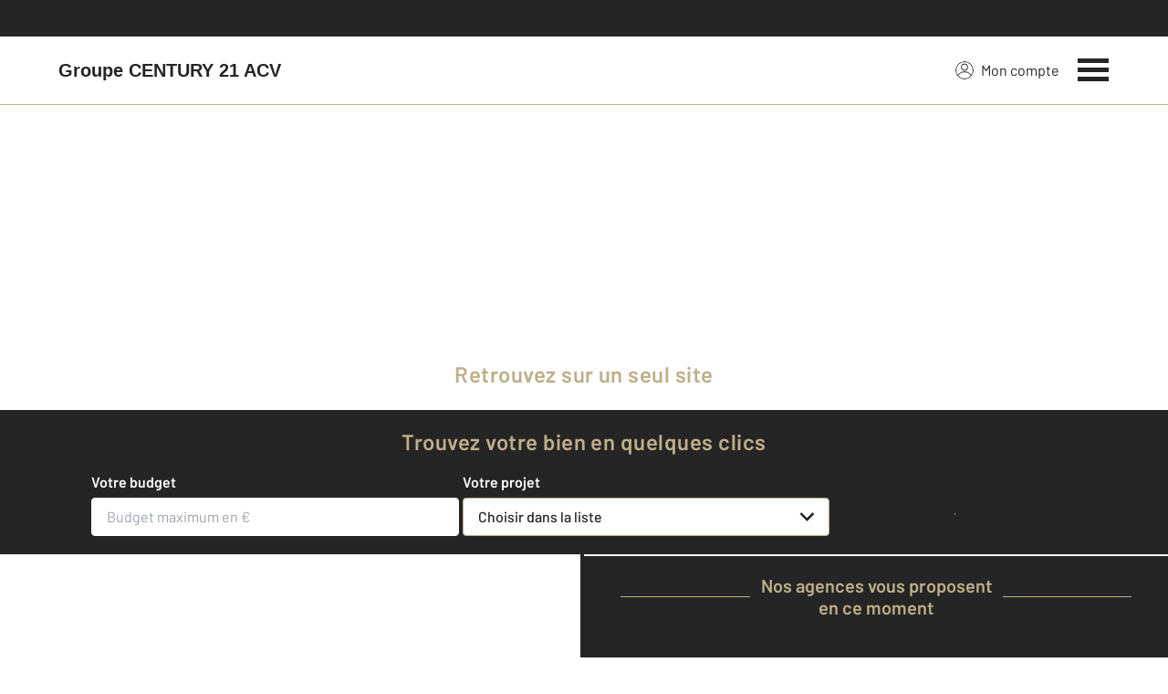

--- FILE ---
content_type: application/javascript
request_url: https://www.century21acv.com/theme/v6/scripts/site_groupe/base/script.min.js?v=1768488850
body_size: 57233
content:
!function e(t,n,r){function i(s,a){if(!n[s]){if(!t[s]){var u="function"==typeof require&&require;if(!a&&u)return u(s,!0);if(o)return o(s,!0);var l=Error("Cannot find module '"+s+"'");throw l.code="MODULE_NOT_FOUND",l}var c=n[s]={exports:{}};t[s][0].call(c.exports,function(e){return i(t[s][1][e]||e)},c,c.exports,e,t,n,r)}return n[s].exports}for(var o="function"==typeof require&&require,s=0;s<r.length;s++)i(r[s]);return i}({1:[function(e,t,n){"use strict";function r(){try{var e=!Boolean.prototype.valueOf.call(Reflect.construct(Boolean,[],function(){}))}catch(e){}return(r=function(){return!!e})()}function i(e,t,n,r){var i=(0,c.default)((0,l.default)(1&r?e.prototype:e),t,n);return 2&r&&"function"==typeof i?function(e){return i.apply(n,e)}:i}var o=e("@babel/runtime/helpers/interopRequireDefault");Object.defineProperty(n,"__esModule",{value:!0}),n.default=void 0;var s=o(e("@babel/runtime/helpers/classCallCheck")),a=o(e("@babel/runtime/helpers/createClass")),u=o(e("@babel/runtime/helpers/possibleConstructorReturn")),l=o(e("@babel/runtime/helpers/getPrototypeOf")),c=o(e("@babel/runtime/helpers/get")),d=o(e("@babel/runtime/helpers/inherits")),f=o(e("../../scripts/classes/TheComponent"));n.default=function(e){function t(e){return(0,s.default)(this,t),e.name="TheFooter",e.components={},n=this,i=t,o=[e],i=(0,l.default)(i),(0,u.default)(n,r()?Reflect.construct(i,o||[],(0,l.default)(n).constructor):i.apply(n,o));var n,i,o}return(0,d.default)(t,e),(0,a.default)(t,[{key:"init",value:function(){i(t,"init",this,3)([])}},{key:"_getDOMElements",value:function(){i(t,"_getDOMElements",this,3)([]),this.$mentionsSn=document.querySelector(".js-the-footer-mentions-sn"),this.$mentionsSa=document.querySelector(".js-the-footer-mentions-sa")}},{key:"_addEventsListeners",value:function(){var e=this;i(t,"_addEventsListeners",this,3)([]),this.$mentionsSn&&this.$mentionsSn.addEventListener("click",function(){window.open("/fiches/mentions/","_self")}),this.$mentionsSa&&this.$mentionsSa.addEventListener("click",function(){e.$mentionsSa.dataset?window.open("".concat(e.$mentionsSa.dataset.prefix,"/mentions_legales/"),"_self"):window.open("/mentions_legales/","_self")})}}])}(f.default)},{"../../scripts/classes/TheComponent":70,"@babel/runtime/helpers/classCallCheck":10,"@babel/runtime/helpers/createClass":11,"@babel/runtime/helpers/get":13,"@babel/runtime/helpers/getPrototypeOf":14,"@babel/runtime/helpers/inherits":15,"@babel/runtime/helpers/interopRequireDefault":16,"@babel/runtime/helpers/possibleConstructorReturn":19}],2:[function(e,t,n){"use strict";function r(){try{var e=!Boolean.prototype.valueOf.call(Reflect.construct(Boolean,[],function(){}))}catch(e){}return(r=function(){return!!e})()}function i(e,t,n,r){var i=(0,f.default)((0,d.default)(1&r?e.prototype:e),t,n);return 2&r&&"function"==typeof i?function(e){return i.apply(n,e)}:i}var o=e("@babel/runtime/helpers/interopRequireDefault");Object.defineProperty(n,"__esModule",{value:!0}),n.default=void 0;var s=o(e("@babel/runtime/regenerator")),a=o(e("@babel/runtime/helpers/asyncToGenerator")),u=o(e("@babel/runtime/helpers/classCallCheck")),l=o(e("@babel/runtime/helpers/createClass")),c=o(e("@babel/runtime/helpers/possibleConstructorReturn")),d=o(e("@babel/runtime/helpers/getPrototypeOf")),f=o(e("@babel/runtime/helpers/get")),p=o(e("@babel/runtime/helpers/inherits")),m=e("../../scripts/helpers/globals"),h=o(e("../../scripts/classes/TheComponent"));n.default=function(e){function t(e){return(0,u.default)(this,t),e.name="TheMenu",e.components={},n=this,i=t,o=[e],i=(0,d.default)(i),(0,c.default)(n,r()?Reflect.construct(i,o||[],(0,d.default)(n).constructor):i.apply(n,o));var n,i,o}return(0,p.default)(t,e),(0,l.default)(t,[{key:"init",value:function(){i(t,"init",this,3)([]),this.ready&&this._updateMenuHeight()}},{key:"_getDOMElements",value:function(){i(t,"_getDOMElements",this,3)([]),this.$aboveTopbar=document.querySelector(".js-the-above-topbar"),this.$topbar=document.querySelector(".js-the-topbar"),this.$container=this.querySelector("container")}},{key:"_addEventsListeners",value:function(){var e=this;i(t,"_addEventsListeners",this,3)([]),document.addEventListener("app:resize",function(){e._updateMenuHeight()})}},{key:"_updateMenuHeight",value:(n=(0,a.default)(s.default.mark(function e(){var t,n;return s.default.wrap(function(e){for(;;)switch(e.prev=e.next){case 0:return e.next=1,(0,m.nextTick)();case 1:t=0,this.$aboveTopbar&&(t+=this.$aboveTopbar.offsetHeight),this.$topbar&&(t+=this.$topbar.offsetHeight),n=window.innerHeight-t,this.$el&&(this.$el.style.top="".concat(t,"px"),this.$el.style.height="".concat(n,"px"),this.$container&&(this.$container.offsetHeight>n?-1===this.$el.className.indexOf("has-higher-container")&&this.$el.classList.add("has-higher-container"):this.$el.className.indexOf("has-higher-container")>-1&&this.$el.classList.remove("has-higher-container")));case 2:case"end":return e.stop()}},e,this)})),function(){return n.apply(this,arguments)})}]);var n}(h.default)},{"../../scripts/classes/TheComponent":70,"../../scripts/helpers/globals":87,"@babel/runtime/helpers/asyncToGenerator":9,"@babel/runtime/helpers/classCallCheck":10,"@babel/runtime/helpers/createClass":11,"@babel/runtime/helpers/get":13,"@babel/runtime/helpers/getPrototypeOf":14,"@babel/runtime/helpers/inherits":15,"@babel/runtime/helpers/interopRequireDefault":16,"@babel/runtime/helpers/possibleConstructorReturn":19,"@babel/runtime/regenerator":36}],3:[function(e,t,n){"use strict";function r(){try{var e=!Boolean.prototype.valueOf.call(Reflect.construct(Boolean,[],function(){}))}catch(e){}return(r=function(){return!!e})()}function i(e,t,n,r){var i=(0,f.default)((0,d.default)(1&r?e.prototype:e),t,n);return 2&r&&"function"==typeof i?function(e){return i.apply(n,e)}:i}var o=e("@babel/runtime/helpers/interopRequireDefault");Object.defineProperty(n,"__esModule",{value:!0}),n.default=void 0;var s=o(e("@babel/runtime/regenerator")),a=o(e("@babel/runtime/helpers/asyncToGenerator")),u=o(e("@babel/runtime/helpers/classCallCheck")),l=o(e("@babel/runtime/helpers/createClass")),c=o(e("@babel/runtime/helpers/possibleConstructorReturn")),d=o(e("@babel/runtime/helpers/getPrototypeOf")),f=o(e("@babel/runtime/helpers/get")),p=o(e("@babel/runtime/helpers/inherits")),m=e("../../scripts/helpers/scroll"),h=e("../../scripts/helpers/globals"),_=o(e("../../scripts/classes/TheComponent"));n.default=function(e){function t(e){var n,i,o,s;return(0,u.default)(this,t),e.name="TheTopbar",e.components={},i=this,o=t,s=[e],o=(0,d.default)(o),(n=(0,c.default)(i,r()?Reflect.construct(o,s||[],(0,d.default)(i).constructor):o.apply(i,s))).open=!1,n}return(0,p.default)(t,e),(0,l.default)(t,[{key:"_getDOMElements",value:function(){i(t,"_getDOMElements",this,3)([]),this.$body=document.body,this.$stickyNavBarContainer=document.querySelector(".js-sticky-nav-bar-container"),this.$aboveTopbar=document.querySelector(".js-the-above-topbar"),this.$hamburger=this.querySelector("hamburger"),this.$nav=this.querySelector("nav")}},{key:"_addEventsListeners",value:function(){var e=this;i(t,"_addEventsListeners",this,3)([]),document.addEventListener("app:keyup",function(t){"Escape"===t.detail.code&&e.close()}),this.$hamburger&&this.$hamburger.addEventListener("click",function(){e._toggleMenu()})}},{key:"_toggleMenu",value:(n=(0,a.default)(s.default.mark(function e(){return s.default.wrap(function(e){for(;;)switch(e.prev=e.next){case 0:if(this.open=!this.open,this.$body.classList.toggle("has-menu-open"),!this.open){e.next=2;break}return(0,m.disableScroll)(),e.next=1,(0,h.nextTick)();case 1:this.$stickyNavBarContainer&&(this.$stickyNavBarContainer.style.top="".concat(document.documentElement.scrollTop,"px")),e.next=3;break;case 2:this.$stickyNavBarContainer&&(this.$stickyNavBarContainer.style.top=0),(0,m.enableScroll)();case 3:case"end":return e.stop()}},e,this)})),function(){return n.apply(this,arguments)})},{key:"close",value:function(){this.open&&(this.open=!1,(0,m.enableScroll)(),this.$body.className.indexOf("has-menu-open")>-1&&this.$body.classList.remove("has-menu-open"))}}]);var n}(_.default)},{"../../scripts/classes/TheComponent":70,"../../scripts/helpers/globals":87,"../../scripts/helpers/scroll":91,"@babel/runtime/helpers/asyncToGenerator":9,"@babel/runtime/helpers/classCallCheck":10,"@babel/runtime/helpers/createClass":11,"@babel/runtime/helpers/get":13,"@babel/runtime/helpers/getPrototypeOf":14,"@babel/runtime/helpers/inherits":15,"@babel/runtime/helpers/interopRequireDefault":16,"@babel/runtime/helpers/possibleConstructorReturn":19,"@babel/runtime/regenerator":36}],4:[function(e,t,n){"use strict";t.exports={xxs:"330px",xs:"360px",sm:"480px",md:"768px","tablet-landscape":"1024px",lg:"1120px",xl:"1280px","2xl":"1440px","3xl":"1920px","4xl":"2048px",print:{raw:"print"}}},{}],5:[function(e,t,n){t.exports=function(e,t){this.v=e,this.k=t},t.exports.__esModule=!0,t.exports.default=t.exports},{}],6:[function(e,t,n){t.exports=function(e,t){(null==t||t>e.length)&&(t=e.length);for(var n=0,r=Array(t);n<t;n++)r[n]=e[n];return r},t.exports.__esModule=!0,t.exports.default=t.exports},{}],7:[function(e,t,n){var r=e("./arrayLikeToArray.js");t.exports=function(e){if(Array.isArray(e))return r(e)},t.exports.__esModule=!0,t.exports.default=t.exports},{"./arrayLikeToArray.js":6}],8:[function(e,t,n){t.exports=function(e){if(void 0===e)throw new ReferenceError("this hasn't been initialised - super() hasn't been called");return e},t.exports.__esModule=!0,t.exports.default=t.exports},{}],9:[function(e,t,n){function r(e,t,n,r,i,o,s){try{var a=e[o](s),u=a.value}catch(e){return void n(e)}a.done?t(u):Promise.resolve(u).then(r,i)}t.exports=function(e){return function(){var t=this,n=arguments;return new Promise(function(i,o){function s(e){r(u,i,o,s,a,"next",e)}function a(e){r(u,i,o,s,a,"throw",e)}var u=e.apply(t,n);s(void 0)})}},t.exports.__esModule=!0,t.exports.default=t.exports},{}],10:[function(e,t,n){t.exports=function(e,t){if(!(e instanceof t))throw new TypeError("Cannot call a class as a function")},t.exports.__esModule=!0,t.exports.default=t.exports},{}],11:[function(e,t,n){function r(e,t){for(var n=0;n<t.length;n++){var r=t[n];r.enumerable=r.enumerable||!1,r.configurable=!0,"value"in r&&(r.writable=!0),Object.defineProperty(e,i(r.key),r)}}var i=e("./toPropertyKey.js");t.exports=function(e,t,n){return t&&r(e.prototype,t),n&&r(e,n),Object.defineProperty(e,"prototype",{writable:!1}),e},t.exports.__esModule=!0,t.exports.default=t.exports},{"./toPropertyKey.js":33}],12:[function(e,t,n){var r=e("./toPropertyKey.js");t.exports=function(e,t,n){return(t=r(t))in e?Object.defineProperty(e,t,{value:n,enumerable:!0,configurable:!0,writable:!0}):e[t]=n,e},t.exports.__esModule=!0,t.exports.default=t.exports},{"./toPropertyKey.js":33}],13:[function(e,t,n){function r(){return t.exports=r="undefined"!=typeof Reflect&&Reflect.get?Reflect.get.bind():function(e,t,n){var r=i(e,t);if(r){var o=Object.getOwnPropertyDescriptor(r,t);return o.get?o.get.call(arguments.length<3?e:n):o.value}},t.exports.__esModule=!0,t.exports.default=t.exports,r.apply(null,arguments)}var i=e("./superPropBase.js");t.exports=r,t.exports.__esModule=!0,t.exports.default=t.exports},{"./superPropBase.js":29}],14:[function(e,t,n){function r(e){return t.exports=r=Object.setPrototypeOf?Object.getPrototypeOf.bind():function(e){return e.__proto__||Object.getPrototypeOf(e)},t.exports.__esModule=!0,t.exports.default=t.exports,r(e)}t.exports=r,t.exports.__esModule=!0,t.exports.default=t.exports},{}],15:[function(e,t,n){var r=e("./setPrototypeOf.js");t.exports=function(e,t){if("function"!=typeof t&&null!==t)throw new TypeError("Super expression must either be null or a function");e.prototype=Object.create(t&&t.prototype,{constructor:{value:e,writable:!0,configurable:!0}}),Object.defineProperty(e,"prototype",{writable:!1}),t&&r(e,t)},t.exports.__esModule=!0,t.exports.default=t.exports},{"./setPrototypeOf.js":28}],16:[function(e,t,n){t.exports=function(e){return e&&e.__esModule?e:{default:e}},t.exports.__esModule=!0,t.exports.default=t.exports},{}],17:[function(e,t,n){t.exports=function(e){if("undefined"!=typeof Symbol&&null!=e[Symbol.iterator]||null!=e["@@iterator"])return Array.from(e)},t.exports.__esModule=!0,t.exports.default=t.exports},{}],18:[function(e,t,n){t.exports=function(){throw new TypeError("Invalid attempt to spread non-iterable instance.\nIn order to be iterable, non-array objects must have a [Symbol.iterator]() method.")},t.exports.__esModule=!0,t.exports.default=t.exports},{}],19:[function(e,t,n){var r=e("./typeof.js").default,i=e("./assertThisInitialized.js");t.exports=function(e,t){if(t&&("object"==r(t)||"function"==typeof t))return t;if(void 0!==t)throw new TypeError("Derived constructors may only return object or undefined");return i(e)},t.exports.__esModule=!0,t.exports.default=t.exports},{"./assertThisInitialized.js":8,"./typeof.js":34}],20:[function(e,t,n){function r(){function e(e,t,r,o){var s=t&&t.prototype instanceof n?t:n,a=Object.create(s.prototype);return i(a,"_invoke",function(e,t,n){function r(e,t){for(o=e,s=t,l=0;!d&&a&&!n&&l<c.length;l++){var n,r=c[l],i=f.p,m=r[2];e>3?(n=m===t)&&(s=r[(o=r[4])?5:(o=3,3)],r[4]=r[5]=u):r[0]<=i&&((n=e<2&&i<r[1])?(o=0,f.v=t,f.n=r[1]):i<m&&(n=e<3||r[0]>t||t>m)&&(r[4]=e,r[5]=t,f.n=m,o=0))}if(n||e>1)return p;throw d=!0,t}var i,o,s,a=0,c=n||[],d=!1,f={p:0,n:0,v:u,a:r,f:r.bind(u,4),d:function(e,t){return i=e,o=0,s=u,f.n=t,p}};return function(n,c,m){if(a>1)throw TypeError("Generator is already running");for(d&&1===c&&r(c,m),o=c,s=m;(l=o<2?u:s)||!d;){i||(o?o<3?(o>1&&(f.n=-1),r(o,s)):f.n=s:f.v=s);try{if(a=2,i){if(o||(n="next"),l=i[n]){if(!(l=l.call(i,s)))throw TypeError("iterator result is not an object");if(!l.done)return l;s=l.value,o<2&&(o=0)}else 1===o&&(l=i.return)&&l.call(i),o<2&&(s=TypeError("The iterator does not provide a '"+n+"' method"),o=1);i=u}else if((l=(d=f.n<0)?s:e.call(t,f))!==p)break}catch(e){i=u,o=1,s=e}finally{a=1}}return{value:l,done:d}}}(e,r,o),!0),a}function n(){}function o(){}function s(){}function a(e){return Object.setPrototypeOf?Object.setPrototypeOf(e,s):(e.__proto__=s,i(e,f,"GeneratorFunction")),e.prototype=Object.create(h),e}
/*! regenerator-runtime -- Copyright (c) 2014-present, Facebook, Inc. -- license (MIT): https://github.com/babel/babel/blob/main/packages/babel-helpers/LICENSE */
var u,l,c="function"==typeof Symbol?Symbol:{},d=c.iterator||"@@iterator",f=c.toStringTag||"@@toStringTag",p={};l=Object.getPrototypeOf;var m=[][d]?l(l([][d]())):(i(l={},d,function(){return this}),l),h=s.prototype=n.prototype=Object.create(m);return o.prototype=s,i(h,"constructor",s),i(s,"constructor",o),o.displayName="GeneratorFunction",i(s,f,"GeneratorFunction"),i(h),i(h,f,"Generator"),i(h,d,function(){return this}),i(h,"toString",function(){return"[object Generator]"}),(t.exports=r=function(){return{w:e,m:a}},t.exports.__esModule=!0,t.exports.default=t.exports)()}var i=e("./regeneratorDefine.js");t.exports=r,t.exports.__esModule=!0,t.exports.default=t.exports},{"./regeneratorDefine.js":24}],21:[function(e,t,n){var r=e("./regeneratorAsyncGen.js");t.exports=function(e,t,n,i,o){var s=r(e,t,n,i,o);return s.next().then(function(e){return e.done?e.value:s.next()})},t.exports.__esModule=!0,t.exports.default=t.exports},{"./regeneratorAsyncGen.js":22}],22:[function(e,t,n){var r=e("./regenerator.js"),i=e("./regeneratorAsyncIterator.js");t.exports=function(e,t,n,o,s){return new i(r().w(e,t,n,o),s||Promise)},t.exports.__esModule=!0,t.exports.default=t.exports},{"./regenerator.js":20,"./regeneratorAsyncIterator.js":23}],23:[function(e,t,n){var r=e("./OverloadYield.js"),i=e("./regeneratorDefine.js");t.exports=function e(t,n){function o(e,i,s,a){try{var u=t[e](i),l=u.value;return l instanceof r?n.resolve(l.v).then(function(e){o("next",e,s,a)},function(e){o("throw",e,s,a)}):n.resolve(l).then(function(e){u.value=e,s(u)},function(e){return o("throw",e,s,a)})}catch(e){a(e)}}var s;this.next||(i(e.prototype),i(e.prototype,"function"==typeof Symbol&&Symbol.asyncIterator||"@asyncIterator",function(){return this})),i(this,"_invoke",function(e,t,r){function i(){return new n(function(t,n){o(e,r,t,n)})}return s=s?s.then(i,i):i()},!0)},t.exports.__esModule=!0,t.exports.default=t.exports},{"./OverloadYield.js":5,"./regeneratorDefine.js":24}],24:[function(e,t,n){function r(e,n,i,o){var s=Object.defineProperty;try{s({},"",{})}catch(e){s=0}t.exports=r=function(e,t,n,i){function o(t,n){r(e,t,function(e){return this._invoke(t,n,e)})}t?s?s(e,t,{value:n,enumerable:!i,configurable:!i,writable:!i}):e[t]=n:(o("next",0),o("throw",1),o("return",2))},t.exports.__esModule=!0,t.exports.default=t.exports,r(e,n,i,o)}t.exports=r,t.exports.__esModule=!0,t.exports.default=t.exports},{}],25:[function(e,t,n){t.exports=function(e){var t=Object(e),n=[];for(var r in t)n.unshift(r);return function e(){for(;n.length;)if((r=n.pop())in t)return e.value=r,e.done=!1,e;return e.done=!0,e}},t.exports.__esModule=!0,t.exports.default=t.exports},{}],26:[function(e,t,n){function r(){"use strict";function e(e){var t="function"==typeof e&&e.constructor;return!!t&&(t===p||"GeneratorFunction"===(t.displayName||t.name))}function n(e){var t,n;return function(r){t||(t={stop:function(){return n(r.a,2)},catch:function(){return r.v},abrupt:function(e,t){return n(r.a,m[e],t)},delegateYield:function(e,i,o){return t.resultName=i,n(r.d,c(e),o)},finish:function(e){return n(r.f,e)}},n=function(e,n,i){r.p=t.prev,r.n=t.next;try{return e(n,i)}finally{t.next=r.n}}),t.resultName&&(t[t.resultName]=r.v,t.resultName=void 0),t.sent=r.v,t.next=r.n;try{return e.call(this,t)}finally{r.p=t.prev,r.n=t.next}}}var d=o(),f=d.m(r),p=(Object.getPrototypeOf?Object.getPrototypeOf(f):f.__proto__).constructor,m={throw:1,return:2,break:3,continue:3};return(t.exports=r=function(){return{wrap:function(e,t,r,i){return d.w(n(e),t,r,i&&i.reverse())},isGeneratorFunction:e,mark:d.m,awrap:function(e,t){return new i(e,t)},AsyncIterator:u,async:function(t,r,i,o,u){return(e(r)?a:s)(n(t),r,i,o,u)},keys:l,values:c}},t.exports.__esModule=!0,t.exports.default=t.exports)()}var i=e("./OverloadYield.js"),o=e("./regenerator.js"),s=e("./regeneratorAsync.js"),a=e("./regeneratorAsyncGen.js"),u=e("./regeneratorAsyncIterator.js"),l=e("./regeneratorKeys.js"),c=e("./regeneratorValues.js");t.exports=r,t.exports.__esModule=!0,t.exports.default=t.exports},{"./OverloadYield.js":5,"./regenerator.js":20,"./regeneratorAsync.js":21,"./regeneratorAsyncGen.js":22,"./regeneratorAsyncIterator.js":23,"./regeneratorKeys.js":25,"./regeneratorValues.js":27}],27:[function(e,t,n){var r=e("./typeof.js").default;t.exports=function(e){if(null!=e){var t=e["function"==typeof Symbol&&Symbol.iterator||"@@iterator"],n=0;if(t)return t.call(e);if("function"==typeof e.next)return e;if(!isNaN(e.length))return{next:function(){return e&&n>=e.length&&(e=void 0),{value:e&&e[n++],done:!e}}}}throw new TypeError(r(e)+" is not iterable")},t.exports.__esModule=!0,t.exports.default=t.exports},{"./typeof.js":34}],28:[function(e,t,n){function r(e,n){return t.exports=r=Object.setPrototypeOf?Object.setPrototypeOf.bind():function(e,t){return e.__proto__=t,e},t.exports.__esModule=!0,t.exports.default=t.exports,r(e,n)}t.exports=r,t.exports.__esModule=!0,t.exports.default=t.exports},{}],29:[function(e,t,n){var r=e("./getPrototypeOf.js");t.exports=function(e,t){for(;!{}.hasOwnProperty.call(e,t)&&null!==(e=r(e)););return e},t.exports.__esModule=!0,t.exports.default=t.exports},{"./getPrototypeOf.js":14}],30:[function(e,t,n){t.exports=function(e,t){return t||(t=e.slice(0)),Object.freeze(Object.defineProperties(e,{raw:{value:Object.freeze(t)}}))},t.exports.__esModule=!0,t.exports.default=t.exports},{}],31:[function(e,t,n){var r=e("./arrayWithoutHoles.js"),i=e("./iterableToArray.js"),o=e("./unsupportedIterableToArray.js"),s=e("./nonIterableSpread.js");t.exports=function(e){return r(e)||i(e)||o(e)||s()},t.exports.__esModule=!0,t.exports.default=t.exports},{"./arrayWithoutHoles.js":7,"./iterableToArray.js":17,"./nonIterableSpread.js":18,"./unsupportedIterableToArray.js":35}],32:[function(e,t,n){var r=e("./typeof.js").default;t.exports=function(e,t){if("object"!=r(e)||!e)return e;var n=e[Symbol.toPrimitive];if(void 0!==n){var i=n.call(e,t||"default");if("object"!=r(i))return i;throw new TypeError("@@toPrimitive must return a primitive value.")}return("string"===t?String:Number)(e)},t.exports.__esModule=!0,t.exports.default=t.exports},{"./typeof.js":34}],33:[function(e,t,n){var r=e("./typeof.js").default,i=e("./toPrimitive.js");t.exports=function(e){var t=i(e,"string");return"symbol"==r(t)?t:t+""},t.exports.__esModule=!0,t.exports.default=t.exports},{"./toPrimitive.js":32,"./typeof.js":34}],34:[function(e,t,n){function r(e){return t.exports=r="function"==typeof Symbol&&"symbol"==typeof Symbol.iterator?function(e){return typeof e}:function(e){return e&&"function"==typeof Symbol&&e.constructor===Symbol&&e!==Symbol.prototype?"symbol":typeof e},t.exports.__esModule=!0,t.exports.default=t.exports,r(e)}t.exports=r,t.exports.__esModule=!0,t.exports.default=t.exports},{}],35:[function(e,t,n){var r=e("./arrayLikeToArray.js");t.exports=function(e,t){if(e){if("string"==typeof e)return r(e,t);var n={}.toString.call(e).slice(8,-1);return"Object"===n&&e.constructor&&(n=e.constructor.name),"Map"===n||"Set"===n?Array.from(e):"Arguments"===n||/^(?:Ui|I)nt(?:8|16|32)(?:Clamped)?Array$/.test(n)?r(e,t):void 0}},t.exports.__esModule=!0,t.exports.default=t.exports},{"./arrayLikeToArray.js":6}],36:[function(e,t,n){var r=e("../helpers/regeneratorRuntime")();t.exports=r;try{regeneratorRuntime=r}catch(e){"object"==typeof globalThis?globalThis.regeneratorRuntime=r:Function("r","regeneratorRuntime = r")(r)}},{"../helpers/regeneratorRuntime":26}],37:[function(e,t,n){!function(e){!function(){function n(e){!function(e){it.includes(e)||it.push(e);rt||nt||(nt=!0,queueMicrotask(i))}(e)}function r(e){let t=it.indexOf(e);-1!==t&&t>ot&&it.splice(t,1)}function i(){nt=!1,rt=!0;for(let e=0;e<it.length;e++)it[e](),ot=e;it.length=0,ot=-1,rt=!1}function o(e){Ze=e}function s(e,t){let n,r=!0,i=Ze(()=>{let i=e();JSON.stringify(i),r?n=i:queueMicrotask(()=>{t(i,n),n=i}),r=!1});return()=>et(i)}function a(e,t){"function"==typeof t?(e._x_cleanups||(e._x_cleanups=[]),e._x_cleanups.push(t)):(t=e,ut.push(t))}function u(e){at.push(e)}function l(e,t,n){e._x_attributeCleanups||(e._x_attributeCleanups={}),e._x_attributeCleanups[t]||(e._x_attributeCleanups[t]=[]),e._x_attributeCleanups[t].push(n)}function c(e,t){e._x_attributeCleanups&&Object.entries(e._x_attributeCleanups).forEach(([n,r])=>{(void 0===t||t.includes(n))&&(r.forEach(e=>e()),delete e._x_attributeCleanups[n])})}function d(){ct.observe(document,{subtree:!0,childList:!0,attributes:!0,attributeOldValue:!0}),dt=!0}function f(){!function(){let e=ct.takeRecords();ft.push(()=>e.length>0&&m(e));let t=ft.length;queueMicrotask(()=>{if(ft.length===t)for(;ft.length>0;)ft.shift()()})}(),ct.disconnect(),dt=!1}function p(e){if(!dt)return e();f();let t=e();return d(),t}function m(e){if(pt)return void(mt=mt.concat(e));let t=[],n=new Set,r=new Map,i=new Map;for(let o=0;o<e.length;o++)if(!e[o].target._x_ignoreMutationObserver&&("childList"===e[o].type&&(e[o].removedNodes.forEach(e=>{1===e.nodeType&&e._x_marker&&n.add(e)}),e[o].addedNodes.forEach(e=>{1===e.nodeType&&(n.has(e)?n.delete(e):e._x_marker||t.push(e))})),"attributes"===e[o].type)){let t=e[o].target,n=e[o].attributeName,s=e[o].oldValue,a=()=>{r.has(t)||r.set(t,[]),r.get(t).push({name:n,value:t.getAttribute(n)})},u=()=>{i.has(t)||i.set(t,[]),i.get(t).push(n)};t.hasAttribute(n)&&null===s?a():t.hasAttribute(n)?(u(),a()):u()}i.forEach((e,t)=>{c(t,e)}),r.forEach((e,t)=>{at.forEach(n=>n(t,e))});for(let e of n)t.some(t=>t.contains(e))||ut.forEach(t=>t(e));for(let e of t)e.isConnected&&lt.forEach(t=>t(e));t=null,n=null,r=null,i=null}function h(e){return g(v(e))}function _(e,t,n){return e._x_dataStack=[t,...v(n||e)],()=>{e._x_dataStack=e._x_dataStack.filter(e=>e!==t)}}function v(e){return e._x_dataStack?e._x_dataStack:"function"==typeof ShadowRoot&&e instanceof ShadowRoot?v(e.host):e.parentNode?v(e.parentNode):[]}function g(e){return new Proxy({objects:e},ht)}function b(){return Reflect.ownKeys(this).reduce((e,t)=>(e[t]=Reflect.get(this,t),e),{})}function y(e){let t=(n,r="")=>{Object.entries(Object.getOwnPropertyDescriptors(n)).forEach(([i,{value:o,enumerable:s}])=>{if(!1===s||void 0===o)return;if("object"==typeof o&&null!==o&&o.__v_skip)return;let a=""===r?i:`${r}.${i}`;var u;"object"==typeof o&&null!==o&&o._x_interceptor?n[i]=o.initialize(e,a,i):"object"!=typeof(u=o)||Array.isArray(u)||null===u||o===n||o instanceof Element||t(o,a)})};return t(e)}function x(e,t=()=>{}){let n={initialValue:void 0,_x_interceptor:!0,initialize(t,n,r){return e(this.initialValue,()=>function(e,t){return t.split(".").reduce((e,t)=>e[t],e)}(t,n),e=>E(t,n,e),n,r)}};return t(n),e=>{if("object"==typeof e&&null!==e&&e._x_interceptor){let t=n.initialize.bind(n);n.initialize=(r,i,o)=>{let s=e.initialize(r,i,o);return n.initialValue=s,t(r,i,o)}}else n.initialValue=e;return n}}function E(e,t,n){if("string"==typeof t&&(t=t.split(".")),1!==t.length){if(0===t.length)throw error;return e[t[0]]||(e[t[0]]={}),E(e[t[0]],t.slice(1),n)}e[t[0]]=n}function O(e,t){_t[e]=t}function w(e,t){let n=function(e){let[t,n]=M(e),r={interceptor:x,...t};return a(e,n),r}(t);return Object.entries(_t).forEach(([r,i])=>{Object.defineProperty(e,"$"+r,{get:()=>i(t,n),enumerable:!1})}),e}function S(e,t,n,...r){try{return n(...r)}catch(n){A(n,e,t)}}function A(...e){return vt(...e)}function C(e){let t=gt;gt=!1;let n=e();return gt=t,n}function T(e,t,n={}){let r;return k(e,t)(e=>r=e,n),r}function k(...e){return bt(...e)}function I(e,t){let n={};w(n,e);let r=[n,...v(e)],i="function"==typeof t?function(e,t){return(n=()=>{},{scope:r={},params:i=[],context:o}={})=>{R(n,t.apply(g([r,...e]),i))}}(r,t):function(e,t,n){let r=function(e,t){if(yt[e])return yt[e];let n=Object.getPrototypeOf(async function(){}).constructor,r=/^[\n\s]*if.*\(.*\)/.test(e.trim())||/^(let|const)\s/.test(e.trim())?`(async()=>{ ${e} })()`:e;const i=()=>{try{let t=new n(["__self","scope"],`with (scope) { __self.result = ${r} }; __self.finished = true; return __self.result;`);return Object.defineProperty(t,"name",{value:"[Alpine] "+e}),t}catch(n){return A(n,t,e),Promise.resolve()}};let o=i();return yt[e]=o,o}(t,n);return(i=()=>{},{scope:o={},params:s=[],context:a}={})=>{r.result=void 0,r.finished=!1;let u=g([o,...e]);if("function"==typeof r){let e=r.call(a,r,u).catch(e=>A(e,n,t));r.finished?(R(i,r.result,u,s,n),r.result=void 0):e.then(e=>{R(i,e,u,s,n)}).catch(e=>A(e,n,t)).finally(()=>r.result=void 0)}}}(r,t,e);return S.bind(null,e,t,i)}function R(e,t,n,r,i){if(gt&&"function"==typeof t){let o=t.apply(n,r);o instanceof Promise?o.then(t=>R(e,t,n,r)).catch(e=>A(e,i,t)):e(o)}else"object"==typeof t&&t instanceof Promise?t.then(t=>e(t)):e(t)}function L(e=""){return xt+e}function j(e,t){return Et[e]=t,{before(t){if(!Et[t])return void console.warn(String.raw`Cannot find directive \`${t}\`. \`${e}\` will use the default order of execution`);const n=It.indexOf(t);It.splice(n>=0?n:It.indexOf("DEFAULT"),0,e)}}}function P(e,t,n){if(t=Array.from(t),e._x_virtualDirectives){let n=Object.entries(e._x_virtualDirectives).map(([e,t])=>({name:e,value:t})),r=D(n);n=n.map(e=>r.find(t=>t.name===e.name)?{name:"x-bind:"+e.name,value:`"${e.value}"`}:e),t=t.concat(n)}let r={},i=t.map(N((e,t)=>r[e]=t)).filter(U).map(function(e,t){return({name:n,value:r})=>{let i=n.match(Tt()),o=n.match(/:([a-zA-Z0-9\-_:]+)/),s=n.match(/\.[^.\]]+(?=[^\]]*$)/g)||[],a=t||e[n]||n;return{type:i?i[1]:null,value:o?o[1]:null,modifiers:s.map(e=>e.replace(".","")),expression:r,original:a}}}(r,n)).sort($);return i.map(t=>function(e,t){let n=()=>{},r=Et[t.type]||n,[i,o]=M(e);l(e,t.original,o);let s=()=>{e._x_ignore||e._x_ignoreSelf||(r.inline&&r.inline(e,t,i),r=r.bind(r,e,t,i),Ot?wt.get(St).push(r):r())};return s.runCleanups=o,s}(e,t))}function D(e){return Array.from(e).map(N()).filter(e=>!U(e))}function M(e){let t=[],[n,r]=function(e){let t=()=>{};return[n=>{let r=Ze(n);return e._x_effects||(e._x_effects=new Set,e._x_runEffects=()=>{e._x_effects.forEach(e=>e())}),e._x_effects.add(r),t=()=>{void 0!==r&&(e._x_effects.delete(r),et(r))},r},()=>{t()}]}(e);t.push(r);return[{Alpine:Wt,effect:n,cleanup:e=>t.push(e),evaluateLater:k.bind(k,e),evaluate:T.bind(T,e)},()=>t.forEach(e=>e())]}function N(e=()=>{}){return({name:t,value:n})=>{let{name:r,value:i}=Ct.reduce((e,t)=>t(e),{name:t,value:n});return r!==t&&e(r,t),{name:r,value:i}}}function q(e){Ct.push(e)}function U({name:e}){return Tt().test(e)}function $(e,t){let n=-1===It.indexOf(e.type)?kt:e.type,r=-1===It.indexOf(t.type)?kt:t.type;return It.indexOf(n)-It.indexOf(r)}function F(e,t,n={}){e.dispatchEvent(new CustomEvent(t,{detail:n,bubbles:!0,composed:!0,cancelable:!0}))}function B(e,t){if("function"==typeof ShadowRoot&&e instanceof ShadowRoot)return void Array.from(e.children).forEach(e=>B(e,t));let n=!1;if(t(e,()=>n=!0),n)return;let r=e.firstElementChild;for(;r;)B(r,t),r=r.nextElementSibling}function z(e,...t){console.warn("Alpine Warning: "+e,...t)}function H(){return Lt.map(e=>e())}function G(){return Lt.concat(jt).map(e=>e())}function V(e){Lt.push(e)}function W(e){jt.push(e)}function K(e,t=!1){return Y(e,e=>{if((t?G():H()).some(t=>e.matches(t)))return!0})}function Y(e,t){if(e){if(t(e))return e;if(e._x_teleportBack&&(e=e._x_teleportBack),e.parentElement)return Y(e.parentElement,t)}}function X(e,t=B,n=()=>{}){Y(e,e=>e._x_ignore)||function(e){Ot=!0;let t=Symbol();St=t,wt.set(t,[]);let n=()=>{for(;wt.get(t).length;)wt.get(t).shift()();wt.delete(t)};e(n),Ot=!1,n()}(()=>{t(e,(e,t)=>{e._x_marker||(n(e,t),Pt.forEach(n=>n(e,t)),P(e,e.attributes).forEach(e=>e()),e._x_ignore||(e._x_marker=Dt++),e._x_ignore&&t())})})}function J(e,t=B){t(e,e=>{!function(e){var t,n;for(null==(t=e._x_effects)||t.forEach(r);null==(n=e._x_cleanups)?void 0:n.length;)e._x_cleanups.pop()()}(e),c(e),delete e._x_marker})}function Q(e=()=>{}){return queueMicrotask(()=>{Nt||setTimeout(()=>{Z()})}),new Promise(t=>{Mt.push(()=>{e(),t()})})}function Z(){for(Nt=!1;Mt.length;)Mt.shift()()}function ee(e,t){return Array.isArray(t)?te(e,t.join(" ")):"object"==typeof t&&null!==t?function(e,t){let n=e=>e.split(" ").filter(Boolean),r=Object.entries(t).flatMap(([e,t])=>!!t&&n(e)).filter(Boolean),i=Object.entries(t).flatMap(([e,t])=>!t&&n(e)).filter(Boolean),o=[],s=[];return i.forEach(t=>{e.classList.contains(t)&&(e.classList.remove(t),s.push(t))}),r.forEach(t=>{e.classList.contains(t)||(e.classList.add(t),o.push(t))}),()=>{s.forEach(t=>e.classList.add(t)),o.forEach(t=>e.classList.remove(t))}}(e,t):"function"==typeof t?ee(e,t()):te(e,t)}function te(e,t){return t=!0===t?t="":t||"",n=t.split(" ").filter(t=>!e.classList.contains(t)).filter(Boolean),e.classList.add(...n),()=>{e.classList.remove(...n)};var n}function ne(e,t){return"object"==typeof t&&null!==t?function(e,t){let n={};return Object.entries(t).forEach(([t,r])=>{n[t]=e.style[t],t.startsWith("--")||(t=t.replace(/([a-z])([A-Z])/g,"$1-$2").toLowerCase()),e.style.setProperty(t,r)}),setTimeout(()=>{0===e.style.length&&e.removeAttribute("style")}),()=>{ne(e,n)}}(e,t):function(e,t){let n=e.getAttribute("style",t);return e.setAttribute("style",t),()=>{e.setAttribute("style",n||"")}}(e,t)}function re(e,t=()=>{}){let n=!1;return function(){n?t.apply(this,arguments):(n=!0,e.apply(this,arguments))}}function ie(e,t,n={}){e._x_transition||(e._x_transition={enter:{during:n,start:n,end:n},leave:{during:n,start:n,end:n},in(n=()=>{},r=()=>{}){se(e,t,{during:this.enter.during,start:this.enter.start,end:this.enter.end},n,r)},out(n=()=>{},r=()=>{}){se(e,t,{during:this.leave.during,start:this.leave.start,end:this.leave.end},n,r)}})}function oe(e){let t=e.parentNode;if(t)return t._x_hidePromise?t:oe(t)}function se(e,t,{during:n,start:r,end:i}={},o=()=>{},s=()=>{}){if(e._x_transitioning&&e._x_transitioning.cancel(),0===Object.keys(n).length&&0===Object.keys(r).length&&0===Object.keys(i).length)return o(),void s();let a,u,l;!function(e,t){let n,r,i,o=re(()=>{p(()=>{n=!0,r||t.before(),i||(t.end(),Z()),t.after(),e.isConnected&&t.cleanup(),delete e._x_transitioning})});e._x_transitioning={beforeCancels:[],beforeCancel(e){this.beforeCancels.push(e)},cancel:re(function(){for(;this.beforeCancels.length;)this.beforeCancels.shift()();o()}),finish:o},p(()=>{t.start(),t.during()}),Nt=!0,requestAnimationFrame(()=>{if(n)return;let o=1e3*Number(getComputedStyle(e).transitionDuration.replace(/,.*/,"").replace("s","")),s=1e3*Number(getComputedStyle(e).transitionDelay.replace(/,.*/,"").replace("s",""));0===o&&(o=1e3*Number(getComputedStyle(e).animationDuration.replace("s",""))),p(()=>{t.before()}),r=!0,requestAnimationFrame(()=>{n||(p(()=>{t.end()}),Z(),setTimeout(e._x_transitioning.finish,o+s),i=!0)})})}(e,{start(){a=t(e,r)},during(){u=t(e,n)},before:o,end(){a(),l=t(e,i)},after:s,cleanup(){u(),l()}})}function ae(e,t,n){if(-1===e.indexOf(t))return n;const r=e[e.indexOf(t)+1];if(!r)return n;if("scale"===t&&isNaN(r))return n;if("duration"===t||"delay"===t){let e=r.match(/([0-9]+)ms/);if(e)return e[1]}return"origin"===t&&["top","right","left","center","bottom"].includes(e[e.indexOf(t)+2])?[r,e[e.indexOf(t)+2]].join(" "):r}function ue(e,t=()=>{}){return(...n)=>qt?t(...n):e(...n)}function le(e){Ut.push(e)}function ce(e){let t=Ze;o((e,n)=>{let r=t(e);return et(r),()=>{}}),e(),o(t)}function de(e,t,n,r=[]){switch(e._x_bindings||(e._x_bindings=Qe({})),e._x_bindings[t]=n,t=r.includes("camel")?t.toLowerCase().replace(/-(\w)/g,(e,t)=>t.toUpperCase()):t){case"value":!function(e,t){if(ge(e))void 0===e.attributes.value&&(e.value=t),window.fromModel&&(e.checked="boolean"==typeof t?me(e.value)===t:pe(e.value,t));else if(ve(e))Number.isInteger(t)?e.value=t:Array.isArray(t)||"boolean"==typeof t||[null,void 0].includes(t)?e.checked=Array.isArray(t)?t.some(t=>pe(t,e.value)):!!t:e.value=t+"";else if("SELECT"===e.tagName)!function(e,t){const n=[].concat(t).map(e=>e+"");Array.from(e.options).forEach(e=>{e.selected=n.includes(e.value)})}(e,t);else{if(e.value===t)return;e.value=void 0===t?"":t}}(e,n);break;case"style":!function(e,t){e._x_undoAddedStyles&&e._x_undoAddedStyles();e._x_undoAddedStyles=ne(e,t)}(e,n);break;case"class":!function(e,t){e._x_undoAddedClasses&&e._x_undoAddedClasses();e._x_undoAddedClasses=ee(e,t)}(e,n);break;case"selected":case"checked":!function(e,t,n){fe(e,t,n),function(e,t,n){e[t]!==n&&(e[t]=n)}(e,t,n)}(e,t,n);break;default:fe(e,t,n)}}function fe(e,t,n){[null,void 0,!1].includes(n)&&function(e){return!["aria-pressed","aria-checked","aria-expanded","aria-selected"].includes(e)}(t)?e.removeAttribute(t):(he(t)&&(n=t),function(e,t,n){e.getAttribute(t)!=n&&e.setAttribute(t,n)}(e,t,n))}function pe(e,t){return e==t}function me(e){return!![1,"1","true","on","yes",!0].includes(e)||![0,"0","false","off","no",!1].includes(e)&&(e?!!e:null)}function he(e){return Ft.has(e)}function _e(e,t,n){let r=e.getAttribute(t);return null===r?"function"==typeof n?n():n:""===r||(he(t)?!![t,"true"].includes(r):r)}function ve(e){return"checkbox"===e.type||"ui-checkbox"===e.localName||"ui-switch"===e.localName}function ge(e){return"radio"===e.type||"ui-radio"===e.localName}function be(e,t){let n;return function(){const r=this,i=arguments;clearTimeout(n),n=setTimeout(function(){n=null,e.apply(r,i)},t)}}function ye(e,t){let n;return function(){let r=this,i=arguments;n||(e.apply(r,i),n=!0,setTimeout(()=>n=!1,t))}}function xe({get:e,set:t},{get:n,set:r}){let i,o,s=!0,a=Ze(()=>{let a=e(),u=n();if(s)r(Ee(a)),s=!1;else{let e=JSON.stringify(a),n=JSON.stringify(u);e!==i?r(Ee(a)):e!==n&&t(Ee(u))}i=JSON.stringify(e()),o=JSON.stringify(n())});return()=>{et(a)}}function Ee(e){return"object"==typeof e?JSON.parse(JSON.stringify(e)):e}function Oe(e,t,n){let r=[];for(;r.length;)r.pop()();let i=Object.entries(t).map(([e,t])=>({name:e,value:t})),o=D(i);return i=i.map(e=>o.find(t=>t.name===e.name)?{name:"x-bind:"+e.name,value:`"${e.value}"`}:e),P(e,i,n).map(e=>{r.push(e.runCleanups),e()}),()=>{for(;r.length;)r.pop()()}}function we(e){return Yt[e]||(Yt[e]=0),++Yt[e]}function Se(e,t,n){O(t,r=>z(`You can't use [$${t}] without first installing the "${e}" plugin here: https://alpinejs.dev/plugins/${n}`,r))}function Ae(e){let t=ue(()=>document.querySelector(e),()=>Xt)();return t||z(`Cannot find x-teleport element for selector: "${e}"`),t}function Ce(e,t,n,r){let i=e,o=e=>r(e),s={},a=(e,t)=>n=>t(e,n);if(n.includes("dot")&&(t=t.replace(/-/g,".")),n.includes("camel")&&(t=function(e){return e.toLowerCase().replace(/-(\w)/g,(e,t)=>t.toUpperCase())}(t)),n.includes("passive")&&(s.passive=!0),n.includes("capture")&&(s.capture=!0),n.includes("window")&&(i=window),n.includes("document")&&(i=document),n.includes("debounce")){let e=n[n.indexOf("debounce")+1]||"invalid-wait",t=Te(e.split("ms")[0])?Number(e.split("ms")[0]):250;o=be(o,t)}if(n.includes("throttle")){let e=n[n.indexOf("throttle")+1]||"invalid-wait",t=Te(e.split("ms")[0])?Number(e.split("ms")[0]):250;o=ye(o,t)}return n.includes("prevent")&&(o=a(o,(e,t)=>{t.preventDefault(),e(t)})),n.includes("stop")&&(o=a(o,(e,t)=>{t.stopPropagation(),e(t)})),n.includes("once")&&(o=a(o,(e,n)=>{e(n),i.removeEventListener(t,o,s)})),(n.includes("away")||n.includes("outside"))&&(i=document,o=a(o,(t,n)=>{e.contains(n.target)||!1!==n.target.isConnected&&(e.offsetWidth<1&&e.offsetHeight<1||!1!==e._x_isShown&&t(n))})),n.includes("self")&&(o=a(o,(t,n)=>{n.target===e&&t(n)})),(function(e){return["keydown","keyup"].includes(e)}(t)||ke(t))&&(o=a(o,(e,t)=>{(function(e,t){let n=t.filter(e=>!["window","document","prevent","stop","once","capture","self","away","outside","passive","preserve-scroll"].includes(e));if(n.includes("debounce")){let e=n.indexOf("debounce");n.splice(e,Te((n[e+1]||"invalid-wait").split("ms")[0])?2:1)}if(n.includes("throttle")){let e=n.indexOf("throttle");n.splice(e,Te((n[e+1]||"invalid-wait").split("ms")[0])?2:1)}if(0===n.length)return!1;if(1===n.length&&Ie(e.key).includes(n[0]))return!1;const r=["ctrl","shift","alt","meta","cmd","super"].filter(e=>n.includes(e));if(n=n.filter(e=>!r.includes(e)),r.length>0){if(r.filter(t=>("cmd"!==t&&"super"!==t||(t="meta"),e[t+"Key"])).length===r.length){if(ke(e.type))return!1;if(Ie(e.key).includes(n[0]))return!1}}return!0})(t,n)||e(t)})),i.addEventListener(t,o,s),()=>{i.removeEventListener(t,o,s)}}function Te(e){return!Array.isArray(e)&&!isNaN(e)}function ke(e){return["contextmenu","click","mouse"].some(t=>e.includes(t))}function Ie(e){if(!e)return[];var t;e=[" ","_"].includes(t=e)?t:t.replace(/([a-z])([A-Z])/g,"$1-$2").replace(/[_\s]/,"-").toLowerCase();let n={ctrl:"control",slash:"/",space:" ",spacebar:" ",cmd:"meta",esc:"escape",up:"arrow-up",down:"arrow-down",left:"arrow-left",right:"arrow-right",period:".",comma:",",equal:"=",minus:"-",underscore:"_"};return n[e]=e,Object.keys(n).map(t=>{if(n[t]===e)return t}).filter(e=>e)}function Re(e,t,n,r){return p(()=>{if(n instanceof CustomEvent&&void 0!==n.detail)return null!==n.detail&&void 0!==n.detail?n.detail:n.target.value;if(ve(e)){if(Array.isArray(r)){let e=null;return e=t.includes("number")?Le(n.target.value):t.includes("boolean")?me(n.target.value):n.target.value,n.target.checked?r.includes(e)?r:r.concat([e]):r.filter(t=>!(t==e))}return n.target.checked}if("select"===e.tagName.toLowerCase()&&e.multiple)return t.includes("number")?Array.from(n.target.selectedOptions).map(e=>Le(e.value||e.text)):t.includes("boolean")?Array.from(n.target.selectedOptions).map(e=>me(e.value||e.text)):Array.from(n.target.selectedOptions).map(e=>e.value||e.text);{let i;return i=ge(e)?n.target.checked?n.target.value:r:n.target.value,t.includes("number")?Le(i):t.includes("boolean")?me(i):t.includes("trim")?i.trim():i}})}function Le(e){let t=e?parseFloat(e):null;return Array.isArray(n=t)||isNaN(n)?e:t;var n}function je(e){return null!==e&&"object"==typeof e&&"function"==typeof e.get&&"function"==typeof e.set}function Pe(e,t,n,r){let i=e;n(n=>{var o;!Array.isArray(o=n)&&!isNaN(o)&&n>=0&&(n=Array.from(Array(n).keys(),e=>e+1)),void 0===n&&(n=[]);let s=e._x_lookup,a=e._x_prevKeys,u=[],l=[];if("object"!=typeof(c=n)||Array.isArray(c))for(let i=0;i<n.length;i++){let o=De(t,n[i],i,n);r(t=>{l.includes(t)&&z("Duplicate key on x-for",e),l.push(t)},{scope:{index:i,...o}}),u.push(o)}else n=Object.entries(n).map(([i,o])=>{let s=De(t,o,i,n);r(t=>{l.includes(t)&&z("Duplicate key on x-for",e),l.push(t)},{scope:{index:i,...s}}),u.push(s)});var c;let d=[],f=[],m=[],h=[];for(let e=0;e<a.length;e++){let t=a[e];-1===l.indexOf(t)&&m.push(t)}a=a.filter(e=>!m.includes(e));let v="template";for(let e=0;e<l.length;e++){let t=l[e],n=a.indexOf(t);if(-1===n)a.splice(e,0,t),d.push([v,e]);else if(n!==e){let t=a.splice(e,1)[0],r=a.splice(n-1,1)[0];a.splice(e,0,r),a.splice(n,0,t),f.push([t,r])}else h.push(t);v=t}for(let e=0;e<m.length;e++){let t=m[e];t in s&&(p(()=>{J(s[t]),s[t].remove()}),delete s[t])}for(let e=0;e<f.length;e++){let[t,n]=f[e],r=s[t],o=s[n],a=document.createElement("div");p(()=>{o||z('x-for ":key" is undefined or invalid',i,n,s),o.after(a),r.after(o),o._x_currentIfEl&&o.after(o._x_currentIfEl),a.before(r),r._x_currentIfEl&&r.after(r._x_currentIfEl),a.remove()}),o._x_refreshXForScope(u[l.indexOf(n)])}for(let e=0;e<d.length;e++){let[t,n]=d[e],r="template"===t?i:s[t];r._x_currentIfEl&&(r=r._x_currentIfEl);let o=u[n],a=l[n],c=document.importNode(i.content,!0).firstElementChild,f=Qe(o);_(c,f,i),c._x_refreshXForScope=e=>{Object.entries(e).forEach(([e,t])=>{f[e]=t})},p(()=>{r.after(c),ue(()=>X(c))()}),"object"==typeof a&&z("x-for key cannot be an object, it must be a string or an integer",i),s[a]=c}for(let e=0;e<h.length;e++)s[h[e]]._x_refreshXForScope(u[l.indexOf(h[e])]);i._x_prevKeys=l})}function De(e,t,n,r){let i={};if(/^\[.*\]$/.test(e.item)&&Array.isArray(t)){e.item.replace("[","").replace("]","").split(",").map(e=>e.trim()).forEach((e,n)=>{i[e]=t[n]})}else if(/^\{.*\}$/.test(e.item)&&!Array.isArray(t)&&"object"==typeof t){e.item.replace("{","").replace("}","").split(",").map(e=>e.trim()).forEach(e=>{i[e]=t[e]})}else i[e.item]=t;return e.index&&(i[e.index]=n),e.collection&&(i[e.collection]=r),i}function Me(){}function Ne(e,t,n){j(t,r=>z(`You can't use [x-${t}] without first installing the "${e}" plugin here: https://alpinejs.dev/plugins/${n}`,r))}var qe,Ue=Object.create,$e=Object.defineProperty,Fe=Object.getOwnPropertyDescriptor,Be=Object.getOwnPropertyNames,ze=Object.getPrototypeOf,He=Object.prototype.hasOwnProperty,Ge=(e,t)=>function(){return t||(0,e[Be(e)[0]])((t={exports:{}}).exports,t),t.exports},Ve=(e,t,n,r)=>{if(t&&"object"==typeof t||"function"==typeof t)for(let i of Be(t))He.call(e,i)||i===n||$e(e,i,{get:()=>t[i],enumerable:!(r=Fe(t,i))||r.enumerable});return e},We=Ge({"node_modules/@vue/shared/dist/shared.cjs.js"(t){"use strict";function n(e,t){const n=Object.create(null),r=e.split(",");for(let e=0;e<r.length;e++)n[r[e]]=!0;return t?e=>!!n[e.toLowerCase()]:e=>!!n[e]}function r(e){const t={};return e.split(_).forEach(e=>{if(e){const n=e.split(v);n.length>1&&(t[n[0].trim()]=n[1].trim())}}),t}function i(e,t){if(e===t)return!0;let n=L(e),r=L(t);if(n||r)return!(!n||!r)&&e.getTime()===t.getTime();if(n=k(e),r=k(t),n||r)return!(!n||!r)&&function(e,t){if(e.length!==t.length)return!1;let n=!0;for(let r=0;n&&r<e.length;r++)n=i(e[r],t[r]);return n}(e,t);if(n=D(e),r=D(t),n||r){if(!n||!r)return!1;if(Object.keys(e).length!==Object.keys(t).length)return!1;for(const n in e){const r=e.hasOwnProperty(n),o=t.hasOwnProperty(n);if(r&&!o||!r&&o||!i(e[n],t[n]))return!1}}return e+""==t+""}Object.defineProperty(t,"__esModule",{value:!0});var o,s={1:"TEXT",2:"CLASS",4:"STYLE",8:"PROPS",16:"FULL_PROPS",32:"HYDRATE_EVENTS",64:"STABLE_FRAGMENT",128:"KEYED_FRAGMENT",256:"UNKEYED_FRAGMENT",512:"NEED_PATCH",1024:"DYNAMIC_SLOTS",2048:"DEV_ROOT_FRAGMENT",[-1]:"HOISTED",[-2]:"BAIL"},a={1:"STABLE",2:"DYNAMIC",3:"FORWARDED"},u=n("Infinity,undefined,NaN,isFinite,isNaN,parseFloat,parseInt,decodeURI,decodeURIComponent,encodeURI,encodeURIComponent,Math,Number,Date,Array,Object,Boolean,String,RegExp,Map,Set,JSON,Intl,BigInt"),l="itemscope,allowfullscreen,formnovalidate,ismap,nomodule,novalidate,readonly",c=n(l),d=n(l+",async,autofocus,autoplay,controls,default,defer,disabled,hidden,loop,open,required,reversed,scoped,seamless,checked,muted,multiple,selected"),f=/[>/="'\u0009\u000a\u000c\u0020]/,p={},m=n("animation-iteration-count,border-image-outset,border-image-slice,border-image-width,box-flex,box-flex-group,box-ordinal-group,column-count,columns,flex,flex-grow,flex-positive,flex-shrink,flex-negative,flex-order,grid-row,grid-row-end,grid-row-span,grid-row-start,grid-column,grid-column-end,grid-column-span,grid-column-start,font-weight,line-clamp,line-height,opacity,order,orphans,tab-size,widows,z-index,zoom,fill-opacity,flood-opacity,stop-opacity,stroke-dasharray,stroke-dashoffset,stroke-miterlimit,stroke-opacity,stroke-width"),h=n("accept,accept-charset,accesskey,action,align,allow,alt,async,autocapitalize,autocomplete,autofocus,autoplay,background,bgcolor,border,buffered,capture,challenge,charset,checked,cite,class,code,codebase,color,cols,colspan,content,contenteditable,contextmenu,controls,coords,crossorigin,csp,data,datetime,decoding,default,defer,dir,dirname,disabled,download,draggable,dropzone,enctype,enterkeyhint,for,form,formaction,formenctype,formmethod,formnovalidate,formtarget,headers,height,hidden,high,href,hreflang,http-equiv,icon,id,importance,integrity,ismap,itemprop,keytype,kind,label,lang,language,loading,list,loop,low,manifest,max,maxlength,minlength,media,min,multiple,muted,name,novalidate,open,optimum,pattern,ping,placeholder,poster,preload,radiogroup,readonly,referrerpolicy,rel,required,reversed,rows,rowspan,sandbox,scope,scoped,selected,shape,size,sizes,slot,span,spellcheck,src,srcdoc,srclang,srcset,start,step,style,summary,tabindex,target,title,translate,type,usemap,value,width,wrap"),_=/;(?![^(]*\))/g,v=/:(.+)/,g=n("html,body,base,head,link,meta,style,title,address,article,aside,footer,header,h1,h2,h3,h4,h5,h6,hgroup,nav,section,div,dd,dl,dt,figcaption,figure,picture,hr,img,li,main,ol,p,pre,ul,a,b,abbr,bdi,bdo,br,cite,code,data,dfn,em,i,kbd,mark,q,rp,rt,rtc,ruby,s,samp,small,span,strong,sub,sup,time,u,var,wbr,area,audio,map,track,video,embed,object,param,source,canvas,script,noscript,del,ins,caption,col,colgroup,table,thead,tbody,td,th,tr,button,datalist,fieldset,form,input,label,legend,meter,optgroup,option,output,progress,select,textarea,details,dialog,menu,summary,template,blockquote,iframe,tfoot"),b=n("svg,animate,animateMotion,animateTransform,circle,clipPath,color-profile,defs,desc,discard,ellipse,feBlend,feColorMatrix,feComponentTransfer,feComposite,feConvolveMatrix,feDiffuseLighting,feDisplacementMap,feDistanceLight,feDropShadow,feFlood,feFuncA,feFuncB,feFuncG,feFuncR,feGaussianBlur,feImage,feMerge,feMergeNode,feMorphology,feOffset,fePointLight,feSpecularLighting,feSpotLight,feTile,feTurbulence,filter,foreignObject,g,hatch,hatchpath,image,line,linearGradient,marker,mask,mesh,meshgradient,meshpatch,meshrow,metadata,mpath,path,pattern,polygon,polyline,radialGradient,rect,set,solidcolor,stop,switch,symbol,text,textPath,title,tspan,unknown,use,view"),y=n("area,base,br,col,embed,hr,img,input,link,meta,param,source,track,wbr"),x=/["'&<>]/,E=/^-?>|<!--|-->|--!>|<!-$/g,O=(e,t)=>I(t)?{[`Map(${t.size})`]:[...t.entries()].reduce((e,[t,n])=>(e[t+" =>"]=n,e),{})}:R(t)?{[`Set(${t.size})`]:[...t.values()]}:!D(t)||k(t)||q(t)?t:t+"",w=Object.freeze({}),S=Object.freeze([]),A=/^on[^a-z]/,C=Object.assign,T=Object.prototype.hasOwnProperty,k=Array.isArray,I=e=>"[object Map]"===N(e),R=e=>"[object Set]"===N(e),L=e=>e instanceof Date,j=e=>"function"==typeof e,P=e=>"string"==typeof e,D=e=>null!==e&&"object"==typeof e,M=Object.prototype.toString,N=e=>M.call(e),q=e=>"[object Object]"===N(e),U=n(",key,ref,onVnodeBeforeMount,onVnodeMounted,onVnodeBeforeUpdate,onVnodeUpdated,onVnodeBeforeUnmount,onVnodeUnmounted"),$=e=>{const t=Object.create(null);return n=>t[n]||(t[n]=e(n))},F=/-(\w)/g,B=$(e=>e.replace(F,(e,t)=>t?t.toUpperCase():"")),z=/\B([A-Z])/g,H=$(e=>e.replace(z,"-$1").toLowerCase()),G=$(e=>e.charAt(0).toUpperCase()+e.slice(1)),V=$(e=>e?"on"+G(e):"");t.EMPTY_ARR=S,t.EMPTY_OBJ=w,t.NO=()=>!1,t.NOOP=()=>{},t.PatchFlagNames=s,t.babelParserDefaultPlugins=["bigInt","optionalChaining","nullishCoalescingOperator"],t.camelize=B,t.capitalize=G,t.def=(e,t,n)=>{Object.defineProperty(e,t,{configurable:!0,enumerable:!1,value:n})},t.escapeHtml=function(e){const t=""+e,n=x.exec(t);if(!n)return t;let r,i,o="",s=0;for(i=n.index;i<t.length;i++){switch(t.charCodeAt(i)){case 34:r="&quot;";break;case 38:r="&amp;";break;case 39:r="&#39;";break;case 60:r="&lt;";break;case 62:r="&gt;";break;default:continue}s!==i&&(o+=t.substring(s,i)),s=i+1,o+=r}return s!==i?o+t.substring(s,i):o},t.escapeHtmlComment=function(e){return e.replace(E,"")},t.extend=C,t.generateCodeFrame=function(e,t=0,n=e.length){let r=e.split(/(\r?\n)/);const i=r.filter((e,t)=>t%2==1);r=r.filter((e,t)=>t%2==0);let o=0;const s=[];for(let e=0;e<r.length;e++)if(o+=r[e].length+(i[e]&&i[e].length||0),o>=t){for(let a=e-2;a<=e+2||n>o;a++){if(a<0||a>=r.length)continue;const u=a+1;s.push(`${u}${" ".repeat(Math.max(3-(u+"").length,0))}|  ${r[a]}`);const l=r[a].length,c=i[a]&&i[a].length||0;if(a===e){const e=t-(o-(l+c)),r=Math.max(1,n>o?l-e:n-t);s.push("   |  "+" ".repeat(e)+"^".repeat(r))}else if(a>e){if(n>o){const e=Math.max(Math.min(n-o,l),1);s.push("   |  "+"^".repeat(e))}o+=l+c}}break}return s.join("\n")},t.getGlobalThis=()=>o||(o="undefined"!=typeof globalThis?globalThis:"undefined"!=typeof self?self:"undefined"!=typeof window?window:void 0!==e?e:{}),t.hasChanged=(e,t)=>e!==t&&(e==e||t==t),t.hasOwn=(e,t)=>T.call(e,t),t.hyphenate=H,t.invokeArrayFns=(e,t)=>{for(let n=0;n<e.length;n++)e[n](t)},t.isArray=k,t.isBooleanAttr=d,t.isDate=L,t.isFunction=j,t.isGloballyWhitelisted=u,t.isHTMLTag=g,t.isIntegerKey=e=>P(e)&&"NaN"!==e&&"-"!==e[0]&&""+parseInt(e,10)===e,t.isKnownAttr=h,t.isMap=I,t.isModelListener=e=>e.startsWith("onUpdate:"),t.isNoUnitNumericStyleProp=m,t.isObject=D,t.isOn=e=>A.test(e),t.isPlainObject=q,t.isPromise=e=>D(e)&&j(e.then)&&j(e.catch),t.isReservedProp=U,t.isSSRSafeAttrName=function(e){if(p.hasOwnProperty(e))return p[e];const t=f.test(e);return t&&console.error("unsafe attribute name: "+e),p[e]=!t},t.isSVGTag=b,t.isSet=R,t.isSpecialBooleanAttr=c,t.isString=P,t.isSymbol=e=>"symbol"==typeof e,t.isVoidTag=y,t.looseEqual=i,t.looseIndexOf=function(e,t){return e.findIndex(e=>i(e,t))},t.makeMap=n,t.normalizeClass=function e(t){let n="";if(P(t))n=t;else if(k(t))for(let r=0;r<t.length;r++){const i=e(t[r]);i&&(n+=i+" ")}else if(D(t))for(const e in t)t[e]&&(n+=e+" ");return n.trim()},t.normalizeStyle=function e(t){if(k(t)){const n={};for(let i=0;i<t.length;i++){const o=t[i],s=e(P(o)?r(o):o);if(s)for(const e in s)n[e]=s[e]}return n}if(D(t))return t},t.objectToString=M,t.parseStringStyle=r,t.propsToAttrMap={acceptCharset:"accept-charset",className:"class",htmlFor:"for",httpEquiv:"http-equiv"},t.remove=(e,t)=>{const n=e.indexOf(t);n>-1&&e.splice(n,1)},t.slotFlagsText=a,t.stringifyStyle=function(e){let t="";if(!e)return t;for(const n in e){const r=e[n],i=n.startsWith("--")?n:H(n);(P(r)||"number"==typeof r&&m(i))&&(t+=`${i}:${r};`)}return t},t.toDisplayString=e=>null==e?"":D(e)?JSON.stringify(e,O,2):e+"",t.toHandlerKey=V,t.toNumber=e=>{const t=parseFloat(e);return isNaN(t)?e:t},t.toRawType=e=>N(e).slice(8,-1),t.toTypeString=N}}),Ke=Ge({"node_modules/@vue/shared/index.js"(e,t){"use strict";t.exports=We()}}),Ye=Ge({"node_modules/@vue/reactivity/dist/reactivity.cjs.js"(e){"use strict";function t(e,t=M.EMPTY_OBJ){(function(e){return e&&!0===e._isEffect})(e)&&(e=e.raw);const r=function(e,t){const r=function(){if(!r.active)return e();if(!q.includes(r)){n(r);try{return i(),q.push(r),D=r,e()}finally{q.pop(),o(),D=q[q.length-1]}}};return r.id=F++,r.allowRecurse=!!t.allowRecurse,r._isEffect=!0,r.active=!0,r.raw=e,r.deps=[],r.options=t,r}(e,t);return t.lazy||r(),r}function n(e){const{deps:t}=e;if(t.length){for(let n=0;n<t.length;n++)t[n].delete(e);t.length=0}}function r(){z.push(B),B=!1}function i(){z.push(B),B=!0}function o(){const e=z.pop();B=void 0===e||e}function s(e,t,n){if(!B||void 0===D)return;let r=N.get(e);r||N.set(e,r=new Map);let i=r.get(n);i||r.set(n,i=new Set),i.has(D)||(i.add(D),D.deps.push(i),D.options.onTrack&&D.options.onTrack({effect:D,target:e,type:t,key:n}))}function a(e,t,n,r,i,o){const s=N.get(e);if(!s)return;const a=new Set,u=e=>{e&&e.forEach(e=>{(e!==D||e.allowRecurse)&&a.add(e)})};if("clear"===t)s.forEach(u);else if("length"===n&&M.isArray(e))s.forEach((e,t)=>{("length"===t||t>=r)&&u(e)});else switch(void 0!==n&&u(s.get(n)),t){case"add":M.isArray(e)?M.isIntegerKey(n)&&u(s.get("length")):(u(s.get(U)),M.isMap(e)&&u(s.get($)));break;case"delete":M.isArray(e)||(u(s.get(U)),M.isMap(e)&&u(s.get($)));break;case"set":M.isMap(e)&&u(s.get(U))}a.forEach(s=>{s.options.onTrigger&&s.options.onTrigger({effect:s,target:e,key:n,type:t,newValue:r,oldValue:i,oldTarget:o}),s.options.scheduler?s.options.scheduler(s):s()})}function u(){const e={};return["includes","indexOf","lastIndexOf"].forEach(t=>{e[t]=function(...e){const n=I(this);for(let e=0,t=this.length;e<t;e++)s(n,"get",e+"");const r=n[t](...e);return-1===r||!1===r?n[t](...e.map(I)):r}}),["push","pop","shift","unshift","splice"].forEach(t=>{e[t]=function(...e){r();const n=I(this)[t].apply(this,e);return o(),n}}),e}function l(e=!1,t=!1){return function(n,r,i){if("__v_isReactive"===r)return!e;if("__v_isReadonly"===r)return e;if("__v_raw"===r&&i===(e?t?ge:ve:t?_e:he).get(n))return n;const o=M.isArray(n);if(!e&&o&&M.hasOwn(X,r))return Reflect.get(X,r,i);const a=Reflect.get(n,r,i);if(M.isSymbol(r)?G.has(r):H(r))return a;if(e||s(n,"get",r),t)return a;if(R(a)){return!o||!M.isIntegerKey(r)?a.value:a}return M.isObject(a)?e?S(a):w(a):a}}function c(e=!1){return function(t,n,r,i){let o=t[n];if(!e&&(r=I(r),o=I(o),!M.isArray(t)&&R(o)&&!R(r)))return o.value=r,!0;const s=M.isArray(t)&&M.isIntegerKey(n)?Number(n)<t.length:M.hasOwn(t,n),u=Reflect.set(t,n,r,i);return t===I(i)&&(s?M.hasChanged(r,o)&&a(t,"set",n,r,o):a(t,"add",n,r)),u}}function d(e,t,n=!1,r=!1){const i=I(e=e.__v_raw),o=I(t);t!==o&&!n&&s(i,"get",t),!n&&s(i,"get",o);const{has:a}=se(i),u=r?oe:n?ie:re;return a.call(i,t)?u(e.get(t)):a.call(i,o)?u(e.get(o)):void(e!==i&&e.get(t))}function f(e,t=!1){const n=this.__v_raw,r=I(n),i=I(e);return e!==i&&!t&&s(r,"has",e),!t&&s(r,"has",i),e===i?n.has(e):n.has(e)||n.has(i)}function p(e,t=!1){return e=e.__v_raw,!t&&s(I(e),"iterate",U),Reflect.get(e,"size",e)}function m(e){e=I(e);const t=I(this);return se(t).has.call(t,e)||(t.add(e),a(t,"add",e,e)),this}function h(e,t){t=I(t);const n=I(this),{has:r,get:i}=se(n);let o=r.call(n,e);o?O(n,r,e):(e=I(e),o=r.call(n,e));const s=i.call(n,e);return n.set(e,t),o?M.hasChanged(t,s)&&a(n,"set",e,t,s):a(n,"add",e,t),this}function _(e){const t=I(this),{has:n,get:r}=se(t);let i=n.call(t,e);i?O(t,n,e):(e=I(e),i=n.call(t,e));const o=r?r.call(t,e):void 0,s=t.delete(e);return i&&a(t,"delete",e,void 0,o),s}function v(){const e=I(this),t=0!==e.size,n=M.isMap(e)?new Map(e):new Set(e),r=e.clear();return t&&a(e,"clear",void 0,void 0,n),r}function g(e,t){return function(n,r){const i=this,o=i.__v_raw,a=I(o),u=t?oe:e?ie:re;return!e&&s(a,"iterate",U),o.forEach((e,t)=>n.call(r,u(e),u(t),i))}}function b(e,t,n){return function(...r){const i=this.__v_raw,o=I(i),a=M.isMap(o),u="entries"===e||e===Symbol.iterator&&a,l="keys"===e&&a,c=i[e](...r),d=n?oe:t?ie:re;return!t&&s(o,"iterate",l?$:U),{next(){const{value:e,done:t}=c.next();return t?{value:e,done:t}:{value:u?[d(e[0]),d(e[1])]:d(e),done:t}},[Symbol.iterator](){return this}}}}function y(e){return function(...t){{const n=t[0]?`on key "${t[0]}" `:"";console.warn(`${M.capitalize(e)} operation ${n}failed: target is readonly.`,I(this))}return"delete"!==e&&this}}function x(){const e={get(e){return d(this,e)},get size(){return p(this)},has:f,add:m,set:h,delete:_,clear:v,forEach:g(!1,!1)},t={get(e){return d(this,e,!1,!0)},get size(){return p(this)},has:f,add:m,set:h,delete:_,clear:v,forEach:g(!1,!0)},n={get(e){return d(this,e,!0)},get size(){return p(this,!0)},has(e){return f.call(this,e,!0)},add:y("add"),set:y("set"),delete:y("delete"),clear:y("clear"),forEach:g(!0,!1)},r={get(e){return d(this,e,!0,!0)},get size(){return p(this,!0)},has(e){return f.call(this,e,!0)},add:y("add"),set:y("set"),delete:y("delete"),clear:y("clear"),forEach:g(!0,!0)};return["keys","values","entries",Symbol.iterator].forEach(i=>{e[i]=b(i,!1,!1),n[i]=b(i,!0,!1),t[i]=b(i,!1,!0),r[i]=b(i,!0,!0)}),[e,n,t,r]}function E(e,t){const n=t?e?ce:le:e?ue:ae;return(t,r,i)=>"__v_isReactive"===r?!e:"__v_isReadonly"===r?e:"__v_raw"===r?t:Reflect.get(M.hasOwn(n,r)&&r in t?n:t,r,i)}function O(e,t,n){const r=I(n);if(r!==n&&t.call(e,r)){const t=M.toRawType(e);console.warn(`Reactive ${t} contains both the raw and reactive versions of the same object${"Map"===t?" as keys":""}, which can lead to inconsistencies. Avoid differentiating between the raw and reactive versions of an object and only use the reactive version if possible.`)}}function w(e){return e&&e.__v_isReadonly?e:A(e,!1,Z,de,he)}function S(e){return A(e,!0,ee,pe,ve)}function A(e,t,n,r,i){if(!M.isObject(e))return console.warn("value cannot be made reactive: "+(e+"")),e;if(e.__v_raw&&(!t||!e.__v_isReactive))return e;const o=i.get(e);if(o)return o;const s=(a=e).__v_skip||!Object.isExtensible(a)?0:function(e){switch(e){case"Object":case"Array":return 1;case"Map":case"Set":case"WeakMap":case"WeakSet":return 2;default:return 0}}(M.toRawType(a));var a;if(0===s)return e;const u=new Proxy(e,2===s?r:n);return i.set(e,u),u}function C(e){return T(e)?C(e.__v_raw):!(!e||!e.__v_isReactive)}function T(e){return!(!e||!e.__v_isReadonly)}function k(e){return C(e)||T(e)}function I(e){return e&&I(e.__v_raw)||e}function R(e){return!(!e||!0!==e.__v_isRef)}function L(e,t=!1){return R(e)?e:new ye(e,t)}function j(e){return R(e)?e.value:e}function P(e,t){return R(e[t])?e[t]:new Oe(e,t)}Object.defineProperty(e,"__esModule",{value:!0});var D,M=Ke(),N=new WeakMap,q=[],U=Symbol("iterate"),$=Symbol("Map key iterate"),F=0,B=!0,z=[],H=M.makeMap("__proto__,__v_isRef,__isVue"),G=new Set(Object.getOwnPropertyNames(Symbol).map(e=>Symbol[e]).filter(M.isSymbol)),V=l(),W=l(!1,!0),K=l(!0),Y=l(!0,!0),X=u(),J=c(),Q=c(!0),Z={get:V,set:J,deleteProperty:function(e,t){const n=M.hasOwn(e,t),r=e[t],i=Reflect.deleteProperty(e,t);return i&&n&&a(e,"delete",t,void 0,r),i},has:function(e,t){const n=Reflect.has(e,t);return M.isSymbol(t)&&G.has(t)||s(e,"has",t),n},ownKeys:function(e){return s(e,"iterate",M.isArray(e)?"length":U),Reflect.ownKeys(e)}},ee={get:K,set:(e,t)=>(console.warn(`Set operation on key "${t+""}" failed: target is readonly.`,e),!0),deleteProperty:(e,t)=>(console.warn(`Delete operation on key "${t+""}" failed: target is readonly.`,e),!0)},te=M.extend({},Z,{get:W,set:Q}),ne=M.extend({},ee,{get:Y}),re=e=>M.isObject(e)?w(e):e,ie=e=>M.isObject(e)?S(e):e,oe=e=>e,se=e=>Reflect.getPrototypeOf(e),[ae,ue,le,ce]=x(),de={get:E(!1,!1)},fe={get:E(!1,!0)},pe={get:E(!0,!1)},me={get:E(!0,!0)},he=new WeakMap,_e=new WeakMap,ve=new WeakMap,ge=new WeakMap,be=e=>M.isObject(e)?w(e):e,ye=class{constructor(e,t=!1){this._shallow=t,this.__v_isRef=!0,this._rawValue=t?e:I(e),this._value=t?e:be(e)}get value(){return s(I(this),"get","value"),this._value}set value(e){e=this._shallow?e:I(e),M.hasChanged(e,this._rawValue)&&(this._rawValue=e,this._value=this._shallow?e:be(e),a(I(this),"set","value",e))}},xe={get:(e,t,n)=>j(Reflect.get(e,t,n)),set:(e,t,n,r)=>{const i=e[t];return R(i)&&!R(n)?(i.value=n,!0):Reflect.set(e,t,n,r)}},Ee=class{constructor(e){this.__v_isRef=!0;const{get:t,set:n}=e(()=>s(this,"get","value"),()=>a(this,"set","value"));this._get=t,this._set=n}get value(){return this._get()}set value(e){this._set(e)}},Oe=class{constructor(e,t){this._object=e,this._key=t,this.__v_isRef=!0}get value(){return this._object[this._key]}set value(e){this._object[this._key]=e}},we=class{constructor(e,n,r){this._setter=n,this._dirty=!0,this.__v_isRef=!0,this.effect=t(e,{lazy:!0,scheduler:()=>{this._dirty||(this._dirty=!0,a(I(this),"set","value"))}}),this.__v_isReadonly=r}get value(){const e=I(this);return e._dirty&&(e._value=this.effect(),e._dirty=!1),s(e,"get","value"),e._value}set value(e){this._setter(e)}};e.ITERATE_KEY=U,e.computed=function(e){let t,n;return M.isFunction(e)?(t=e,n=()=>{console.warn("Write operation failed: computed value is readonly")}):(t=e.get,n=e.set),new we(t,n,M.isFunction(e)||!e.set)},e.customRef=function(e){return new Ee(e)},e.effect=t,e.enableTracking=i,e.isProxy=k,e.isReactive=C,e.isReadonly=T,e.isRef=R,e.markRaw=function(e){return M.def(e,"__v_skip",!0),e},e.pauseTracking=r,e.proxyRefs=function(e){return C(e)?e:new Proxy(e,xe)},e.reactive=w,e.readonly=S,e.ref=function(e){return L(e)},e.resetTracking=o,e.shallowReactive=function(e){return A(e,!1,te,fe,_e)},e.shallowReadonly=function(e){return A(e,!0,ne,me,ge)},e.shallowRef=function(e){return L(e,!0)},e.stop=function(e){e.active&&(n(e),e.options.onStop&&e.options.onStop(),e.active=!1)},e.toRaw=I,e.toRef=P,e.toRefs=function(e){k(e)||console.warn("toRefs() expects a reactive object but received a plain one.");const t=M.isArray(e)?Array(e.length):{};for(const n in e)t[n]=P(e,n);return t},e.track=s,e.trigger=a,e.triggerRef=function(e){a(I(e),"set","value",e.value)},e.unref=j}}),Xe=Ge({"node_modules/@vue/reactivity/index.js"(e,t){"use strict";t.exports=Ye()}}),Je={};((e,t)=>{for(var n in t)$e(e,n,{get:t[n],enumerable:!0})})(Je,{Alpine:()=>Zt,default:()=>en}),t.exports=(qe=Je,Ve($e({},"__esModule",{value:!0}),qe));var Qe,Ze,et,tt,nt=!1,rt=!1,it=[],ot=-1,st=!0,at=[],ut=[],lt=[],ct=new MutationObserver(m),dt=!1,ft=[],pt=!1,mt=[],ht={ownKeys:({objects:e})=>Array.from(new Set(e.flatMap(e=>Object.keys(e)))),has:({objects:e},t)=>t!=Symbol.unscopables&&e.some(e=>Object.prototype.hasOwnProperty.call(e,t)||Reflect.has(e,t)),get:({objects:e},t,n)=>"toJSON"==t?b:Reflect.get(e.find(e=>Reflect.has(e,t))||{},t,n),set({objects:e},t,n,r){const i=e.find(e=>Object.prototype.hasOwnProperty.call(e,t))||e[e.length-1],o=Object.getOwnPropertyDescriptor(i,t);return(null==o?void 0:o.set)&&(null==o?void 0:o.get)?o.set.call(r,n)||!0:Reflect.set(i,t,n)}},_t={},vt=function(e,t,n=void 0){e=Object.assign(null!=e?e:{message:"No error message given."},{el:t,expression:n}),console.warn(`Alpine Expression Error: ${e.message}\n\n${n?'Expression: "'+n+'"\n\n':""}`,t),setTimeout(()=>{throw e},0)},gt=!0,bt=I,yt={},xt="x-",Et={},Ot=!1,wt=new Map,St=Symbol(),At=(e,t)=>({name:n,value:r})=>(n.startsWith(e)&&(n=n.replace(e,t)),{name:n,value:r}),Ct=[],Tt=()=>RegExp(`^${xt}([^:^.]+)\\b`),kt="DEFAULT",It=["ignore","ref","data","id","anchor","bind","init","for","model","modelable","transition","show","if",kt,"teleport"],Rt=!1,Lt=[],jt=[],Pt=[],Dt=1,Mt=[],Nt=!1;j("transition",(e,{value:t,modifiers:n,expression:r},{evaluate:i})=>{"function"==typeof r&&(r=i(r)),!1!==r&&(r&&"boolean"!=typeof r?function(e,t,n){ie(e,ee,""),{enter:t=>{e._x_transition.enter.during=t},"enter-start":t=>{e._x_transition.enter.start=t},"enter-end":t=>{e._x_transition.enter.end=t},leave:t=>{e._x_transition.leave.during=t},"leave-start":t=>{e._x_transition.leave.start=t},"leave-end":t=>{e._x_transition.leave.end=t}}[n](t)}(e,r,t):function(e,t,n){ie(e,ne);let r=!t.includes("in")&&!t.includes("out")&&!n,i=r||t.includes("in")||["enter"].includes(n),o=r||t.includes("out")||["leave"].includes(n);t.includes("in")&&!r&&(t=t.filter((e,n)=>n<t.indexOf("out"))),t.includes("out")&&!r&&(t=t.filter((e,n)=>n>t.indexOf("out")));let s=!t.includes("opacity")&&!t.includes("scale"),a=s||t.includes("opacity")?0:1,u=s||t.includes("scale")?ae(t,"scale",95)/100:1,l=ae(t,"delay",0)/1e3,c=ae(t,"origin","center"),d="opacity, transform",f=ae(t,"duration",150)/1e3,p=ae(t,"duration",75)/1e3,m="cubic-bezier(0.4, 0.0, 0.2, 1)";i&&(e._x_transition.enter.during={transformOrigin:c,transitionDelay:l+"s",transitionProperty:d,transitionDuration:f+"s",transitionTimingFunction:m},e._x_transition.enter.start={opacity:a,transform:`scale(${u})`},e._x_transition.enter.end={opacity:1,transform:"scale(1)"}),o&&(e._x_transition.leave.during={transformOrigin:c,transitionDelay:l+"s",transitionProperty:d,transitionDuration:p+"s",transitionTimingFunction:m},e._x_transition.leave.start={opacity:1,transform:"scale(1)"},e._x_transition.leave.end={opacity:a,transform:`scale(${u})`})}(e,n,t))}),window.Element.prototype._x_toggleAndCascadeWithTransitions=function(e,t,n,r){const i="visible"===document.visibilityState?requestAnimationFrame:setTimeout;let o=()=>i(n);t?e._x_transition&&(e._x_transition.enter||e._x_transition.leave)?e._x_transition.enter&&(Object.entries(e._x_transition.enter.during).length||Object.entries(e._x_transition.enter.start).length||Object.entries(e._x_transition.enter.end).length)?e._x_transition.in(n):o():e._x_transition?e._x_transition.in(n):o():(e._x_hidePromise=e._x_transition?new Promise((t,n)=>{e._x_transition.out(()=>{},()=>t(r)),e._x_transitioning&&e._x_transitioning.beforeCancel(()=>n({isFromCancelledTransition:!0}))}):Promise.resolve(r),queueMicrotask(()=>{let t=oe(e);t?(t._x_hideChildren||(t._x_hideChildren=[]),t._x_hideChildren.push(e)):i(()=>{let t=e=>{let n=Promise.all([e._x_hidePromise,...(e._x_hideChildren||[]).map(t)]).then(([e])=>null==e?void 0:e());return delete e._x_hidePromise,delete e._x_hideChildren,n};t(e).catch(e=>{if(!e.isFromCancelledTransition)throw e})})}))};var qt=!1,Ut=[],$t=!1,Ft=new Set(["allowfullscreen","async","autofocus","autoplay","checked","controls","default","defer","disabled","formnovalidate","inert","ismap","itemscope","loop","multiple","muted","nomodule","novalidate","open","playsinline","readonly","required","reversed","selected","shadowrootclonable","shadowrootdelegatesfocus","shadowrootserializable"]),Bt={},zt=!1,Ht={},Gt={},Vt={get reactive(){return Qe},get release(){return et},get effect(){return Ze},get raw(){return tt},version:"3.15.2",flushAndStopDeferringMutations:function(){pt=!1,m(mt),mt=[]},dontAutoEvaluateFunctions:C,disableEffectScheduling:function(e){st=!1,e(),st=!0},startObservingMutations:d,stopObservingMutations:f,setReactivityEngine:function(e){Qe=e.reactive,et=e.release,Ze=t=>e.effect(t,{scheduler:e=>{st?n(e):e()}}),tt=e.raw},onAttributeRemoved:l,onAttributesAdded:u,closestDataStack:v,skipDuringClone:ue,onlyDuringClone:function(e){return(...t)=>qt&&e(...t)},addRootSelector:V,addInitSelector:W,setErrorHandler:function(e){vt=e},interceptClone:le,addScopeToNode:_,deferMutations:function(){pt=!0},mapAttributes:q,evaluateLater:k,interceptInit:function(e){Pt.push(e)},setEvaluator:function(e){bt=e},mergeProxies:g,extractProp:function(e,t,n,r=!0){if(e._x_bindings&&void 0!==e._x_bindings[t])return e._x_bindings[t];if(e._x_inlineBindings&&void 0!==e._x_inlineBindings[t]){let n=e._x_inlineBindings[t];return n.extract=r,C(()=>T(e,n.expression))}return _e(e,t,n)},findClosest:Y,onElRemoved:a,closestRoot:K,destroyTree:J,interceptor:x,transition:se,setStyles:ne,mutateDom:p,directive:j,entangle:xe,throttle:ye,debounce:be,evaluate:T,initTree:X,nextTick:Q,prefixed:L,prefix:function(e){xt=e},plugin:function(e){(Array.isArray(e)?e:[e]).forEach(e=>e(Wt))},magic:O,store:function(e,t){if(zt||(Bt=Qe(Bt),zt=!0),void 0===t)return Bt[e];Bt[e]=t,y(Bt[e]),"object"==typeof t&&null!==t&&t.hasOwnProperty("init")&&"function"==typeof t.init&&Bt[e].init()},start:function(){var e;Rt&&z("Alpine has already been initialized on this page. Calling Alpine.start() more than once can cause problems."),Rt=!0,document.body||z("Unable to initialize. Trying to load Alpine before `<body>` is available. Did you forget to add `defer` in Alpine's `<script>` tag?"),F(document,"alpine:init"),F(document,"alpine:initializing"),d(),e=e=>X(e,B),lt.push(e),a(e=>J(e)),u((e,t)=>{P(e,t).forEach(e=>e())}),Array.from(document.querySelectorAll(G().join(","))).filter(e=>!K(e.parentElement,!0)).forEach(e=>{X(e)}),F(document,"alpine:initialized"),setTimeout(()=>{[["ui","dialog",["[x-dialog], [x-popover]"]],["anchor","anchor",["[x-anchor]"]],["sort","sort",["[x-sort]"]]].forEach(([e,t,n])=>{var r;r=t,Object.keys(Et).includes(r)||n.some(t=>{if(document.querySelector(t))return z(`found "${t}", but missing ${e} plugin`),!0})})})},clone:function(e,t){t._x_dataStack||(t._x_dataStack=e._x_dataStack),qt=!0,$t=!0,ce(()=>{!function(e){let t=!1;X(e,(e,n)=>{B(e,(e,r)=>{if(t&&function(e){return H().some(t=>e.matches(t))}(e))return r();t=!0,n(e,r)})})}(t)}),qt=!1,$t=!1},cloneNode:function(e,t){Ut.forEach(n=>n(e,t)),qt=!0,ce(()=>{X(t,(e,t)=>{t(e,()=>{})})}),qt=!1},bound:function(e,t,n){return e._x_bindings&&void 0!==e._x_bindings[t]?e._x_bindings[t]:_e(e,t,n)},$data:h,watch:s,walk:B,data:function(e,t){Gt[e]=t},bind:function(e,t){let n="function"!=typeof t?()=>t:t;return e instanceof Element?Oe(e,n()):(Ht[e]=n,()=>{})}},Wt=Vt,Kt=((e,t,n)=>(n=null!=e?Ue(ze(e)):{},Ve(!t&&e&&e.__esModule?n:$e(n,"default",{value:e,enumerable:!0}),e)))(Xe());O("nextTick",()=>Q),O("dispatch",e=>F.bind(F,e)),O("watch",(e,{evaluateLater:t,cleanup:n})=>(e,r)=>{let i=t(e),o=s(()=>{let e;return i(t=>e=t),e},r);n(o)}),O("store",function(){return Bt}),O("data",e=>h(e)),O("root",e=>K(e)),O("refs",e=>(e._x_refs_proxy||(e._x_refs_proxy=g(function(e){let t=[];return Y(e,e=>{e._x_refs&&t.push(e._x_refs)}),t}(e))),e._x_refs_proxy));var Yt={};O("id",(e,{cleanup:t})=>(n,r=null)=>function(e,t,n,r){if(e._x_id||(e._x_id={}),e._x_id[t])return e._x_id[t];let i=r();return e._x_id[t]=i,n(()=>{delete e._x_id[t]}),i}(e,`${n}${r?"-"+r:""}`,t,()=>{let t=function(e,t){return Y(e,e=>{if(e._x_ids&&e._x_ids[t])return!0})}(e,n),i=t?t._x_ids[n]:we(n);return r?`${n}-${i}-${r}`:`${n}-${i}`})),le((e,t)=>{e._x_id&&(t._x_id=e._x_id)}),O("el",e=>e),Se("Focus","focus","focus"),Se("Persist","persist","persist"),j("modelable",(e,{expression:t},{effect:n,evaluateLater:r,cleanup:i})=>{let o=r(t),s=()=>{let e;return o(t=>e=t),e},a=r(t+" = __placeholder"),u=e=>a(()=>{},{scope:{__placeholder:e}}),l=s();u(l),queueMicrotask(()=>{if(!e._x_model)return;e._x_removeModelListeners.default();let t=e._x_model.get,n=e._x_model.set,r=xe({get:()=>t(),set(e){n(e)}},{get:()=>s(),set(e){u(e)}});i(r)})}),j("teleport",(e,{modifiers:t,expression:n},{cleanup:r})=>{"template"!==e.tagName.toLowerCase()&&z("x-teleport can only be used on a <template> tag",e);let i=Ae(n),o=e.content.cloneNode(!0).firstElementChild;e._x_teleport=o,o._x_teleportBack=e,e.setAttribute("data-teleport-template",!0),o.setAttribute("data-teleport-target",!0),e._x_forwardEvents&&e._x_forwardEvents.forEach(t=>{o.addEventListener(t,t=>{t.stopPropagation(),e.dispatchEvent(new t.constructor(t.type,t))})}),_(o,{},e);let s=(e,t,n)=>{n.includes("prepend")?t.parentNode.insertBefore(e,t):n.includes("append")?t.parentNode.insertBefore(e,t.nextSibling):t.appendChild(e)};p(()=>{s(o,i,t),ue(()=>{X(o)})()}),e._x_teleportPutBack=()=>{let r=Ae(n);p(()=>{s(e._x_teleport,r,t)})},r(()=>p(()=>{o.remove(),J(o)}))});var Xt=document.createElement("div"),Jt=()=>{};Jt.inline=(e,{modifiers:t},{cleanup:n})=>{t.includes("self")?e._x_ignoreSelf=!0:e._x_ignore=!0,n(()=>{t.includes("self")?delete e._x_ignoreSelf:delete e._x_ignore})},j("ignore",Jt),j("effect",ue((e,{expression:t},{effect:n})=>{n(k(e,t))})),j("model",(e,{modifiers:t,expression:n},{effect:r,cleanup:i})=>{let o=e;t.includes("parent")&&(o=e.parentNode);let s,a=k(o,n);s="string"==typeof n?k(o,n+" = __placeholder"):"function"==typeof n&&"string"==typeof n()?k(o,n()+" = __placeholder"):()=>{};let u=()=>{let e;return a(t=>e=t),je(e)?e.get():e},l=e=>{let t;a(e=>t=e),je(t)?t.set(e):s(()=>{},{scope:{__placeholder:e}})};"string"==typeof n&&"radio"===e.type&&p(()=>{e.hasAttribute("name")||e.setAttribute("name",n)});let c="select"===e.tagName.toLowerCase()||["checkbox","radio"].includes(e.type)||t.includes("lazy")?"change":"input",d=qt?()=>{}:Ce(e,c,t,n=>{l(Re(e,t,n,u()))});if(t.includes("fill")&&([void 0,null,""].includes(u())||ve(e)&&Array.isArray(u())||"select"===e.tagName.toLowerCase()&&e.multiple)&&l(Re(e,t,{target:e},u())),e._x_removeModelListeners||(e._x_removeModelListeners={}),e._x_removeModelListeners.default=d,i(()=>e._x_removeModelListeners.default()),e.form){let n=Ce(e.form,"reset",[],n=>{Q(()=>e._x_model&&e._x_model.set(Re(e,t,{target:e},u())))});i(()=>n())}e._x_model={get:()=>u(),set(e){l(e)}},e._x_forceModelUpdate=t=>{void 0===t&&"string"==typeof n&&n.match(/\./)&&(t=""),window.fromModel=!0,p(()=>de(e,"value",t)),delete window.fromModel},r(()=>{let n=u();t.includes("unintrusive")&&document.activeElement.isSameNode(e)||e._x_forceModelUpdate(n)})}),j("cloak",e=>queueMicrotask(()=>p(()=>e.removeAttribute(L("cloak"))))),W(()=>`[${L("init")}]`),j("init",ue((e,{expression:t},{evaluate:n})=>"string"==typeof t?!!t.trim()&&n(t,{},!1):n(t,{},!1))),j("text",(e,{expression:t},{effect:n,evaluateLater:r})=>{let i=r(t);n(()=>{i(t=>{p(()=>{e.textContent=t})})})}),j("html",(e,{expression:t},{effect:n,evaluateLater:r})=>{let i=r(t);n(()=>{i(t=>{p(()=>{e.innerHTML=t,e._x_ignoreSelf=!0,X(e),delete e._x_ignoreSelf})})})}),q(At(":",L("bind:")));var Qt=(e,{value:t,modifiers:n,expression:r,original:i},{effect:o,cleanup:s})=>{if(!t){let t={};return a=t,Object.entries(Ht).forEach(([e,t])=>{Object.defineProperty(a,e,{get:()=>(...e)=>t(...e)})}),void k(e,r)(t=>{Oe(e,t,i)},{scope:t})}var a;if("key"===t)return function(e,t){e._x_keyExpression=t}(e,r);if(e._x_inlineBindings&&e._x_inlineBindings[t]&&e._x_inlineBindings[t].extract)return;let u=k(e,r);o(()=>u(i=>{void 0===i&&"string"==typeof r&&r.match(/\./)&&(i=""),p(()=>de(e,t,i,n))})),s(()=>{e._x_undoAddedClasses&&e._x_undoAddedClasses(),e._x_undoAddedStyles&&e._x_undoAddedStyles()})};Qt.inline=(e,{value:t,modifiers:n,expression:r})=>{t&&(e._x_inlineBindings||(e._x_inlineBindings={}),e._x_inlineBindings[t]={expression:r,extract:!1})},j("bind",Qt),V(()=>`[${L("data")}]`),j("data",(e,{expression:t},{cleanup:n})=>{if(function(e){return!!qt&&(!!$t||e.hasAttribute("data-has-alpine-state"))}(e))return;t=""===t?"{}":t;let r={};w(r,e);let i={};var o,s;o=i,s=r,Object.entries(Gt).forEach(([e,t])=>{Object.defineProperty(o,e,{get:()=>(...e)=>t.bind(s)(...e),enumerable:!1})});let a=T(e,t,{scope:i});void 0!==a&&!0!==a||(a={}),w(a,e);let u=Qe(a);y(u);let l=_(e,u);u.init&&T(e,u.init),n(()=>{u.destroy&&T(e,u.destroy),l()})}),le((e,t)=>{e._x_dataStack&&(t._x_dataStack=e._x_dataStack,t.setAttribute("data-has-alpine-state",!0))}),j("show",(e,{modifiers:t,expression:n},{effect:r})=>{let i=k(e,n);e._x_doHide||(e._x_doHide=()=>{p(()=>{e.style.setProperty("display","none",t.includes("important")?"important":void 0)})}),e._x_doShow||(e._x_doShow=()=>{p(()=>{1===e.style.length&&"none"===e.style.display?e.removeAttribute("style"):e.style.removeProperty("display")})});let o,s=()=>{e._x_doHide(),e._x_isShown=!1},a=()=>{e._x_doShow(),e._x_isShown=!0},u=()=>setTimeout(a),l=re(e=>e?a():s(),t=>{"function"==typeof e._x_toggleAndCascadeWithTransitions?e._x_toggleAndCascadeWithTransitions(e,t,a,s):t?u():s()}),c=!0;r(()=>i(e=>{(c||e!==o)&&(t.includes("immediate")&&(e?u():s()),l(e),o=e,c=!1)}))}),j("for",(e,{expression:t},{effect:n,cleanup:r})=>{let i=function(e){let t=/,([^,\}\]]*)(?:,([^,\}\]]*))?$/,n=e.match(/([\s\S]*?)\s+(?:in|of)\s+([\s\S]*)/);if(!n)return;let r={};r.items=n[2].trim();let i=n[1].replace(/^\s*\(|\)\s*$/g,"").trim(),o=i.match(t);return o?(r.item=i.replace(t,"").trim(),r.index=o[1].trim(),o[2]&&(r.collection=o[2].trim())):r.item=i,r}(t),o=k(e,i.items),s=k(e,e._x_keyExpression||"index");e._x_prevKeys=[],e._x_lookup={},n(()=>Pe(e,i,o,s)),r(()=>{Object.values(e._x_lookup).forEach(e=>p(()=>{J(e),e.remove()})),delete e._x_prevKeys,delete e._x_lookup})}),Me.inline=(e,{expression:t},{cleanup:n})=>{let r=K(e);r._x_refs||(r._x_refs={}),r._x_refs[t]=e,n(()=>delete r._x_refs[t])},j("ref",Me),j("if",(e,{expression:t},{effect:n,cleanup:r})=>{"template"!==e.tagName.toLowerCase()&&z("x-if can only be used on a <template> tag",e);let i=k(e,t);n(()=>i(t=>{t?(()=>{if(e._x_currentIfEl)return e._x_currentIfEl;let t=e.content.cloneNode(!0).firstElementChild;_(t,{},e),p(()=>{e.after(t),ue(()=>X(t))()}),e._x_currentIfEl=t,e._x_undoIf=()=>{p(()=>{J(t),t.remove()}),delete e._x_currentIfEl}})():e._x_undoIf&&(e._x_undoIf(),delete e._x_undoIf)})),r(()=>e._x_undoIf&&e._x_undoIf())}),j("id",(e,{expression:t},{evaluate:n})=>{n(t).forEach(t=>function(e,t){e._x_ids||(e._x_ids={}),e._x_ids[t]||(e._x_ids[t]=we(t))}(e,t))}),le((e,t)=>{e._x_ids&&(t._x_ids=e._x_ids)}),q(At("@",L("on:"))),j("on",ue((e,{value:t,modifiers:n,expression:r},{cleanup:i})=>{let o=r?k(e,r):()=>{};"template"===e.tagName.toLowerCase()&&(e._x_forwardEvents||(e._x_forwardEvents=[]),e._x_forwardEvents.includes(t)||e._x_forwardEvents.push(t));let s=Ce(e,t,n,e=>{o(()=>{},{scope:{$event:e},params:[e]})});i(()=>s())})),Ne("Collapse","collapse","collapse"),Ne("Intersect","intersect","intersect"),Ne("Focus","trap","focus"),Ne("Mask","mask","mask"),Wt.setEvaluator(I),Wt.setReactivityEngine({reactive:Kt.reactive,effect:Kt.effect,release:Kt.stop,raw:Kt.toRaw});var Zt=Wt,en=Wt}()}("undefined"!=typeof global?global:"undefined"!=typeof self?self:"undefined"!=typeof window?window:{})},{}],38:[function(e,t,n){t.exports=e("./lib/axios")},{"./lib/axios":40}],39:[function(e,t,n){"use strict";var r=e("./../utils"),i=e("./../core/settle"),o=e("./../helpers/cookies"),s=e("./../helpers/buildURL"),a=e("../core/buildFullPath"),u=e("./../helpers/parseHeaders"),l=e("./../helpers/isURLSameOrigin"),c=e("../core/createError");t.exports=function(e){return new Promise(function(t,n){function d(){if(h){var r="getAllResponseHeaders"in h?u(h.getAllResponseHeaders()):null,o={data:m&&"text"!==m&&"json"!==m?h.response:h.responseText,status:h.status,statusText:h.statusText,headers:r,config:e,request:h};i(t,n,o),h=null}}var f=e.data,p=e.headers,m=e.responseType;r.isFormData(f)&&delete p["Content-Type"];var h=new XMLHttpRequest;if(e.auth){var _=e.auth.username||"",v=e.auth.password?unescape(encodeURIComponent(e.auth.password)):"";p.Authorization="Basic "+btoa(_+":"+v)}var g=a(e.baseURL,e.url);if(h.open(e.method.toUpperCase(),s(g,e.params,e.paramsSerializer),!0),h.timeout=e.timeout,"onloadend"in h?h.onloadend=d:h.onreadystatechange=function(){h&&4===h.readyState&&(0!==h.status||h.responseURL&&0===h.responseURL.indexOf("file:"))&&setTimeout(d)},h.onabort=function(){h&&(n(c("Request aborted",e,"ECONNABORTED",h)),h=null)},h.onerror=function(){n(c("Network Error",e,null,h)),h=null},h.ontimeout=function(){var t="timeout of "+e.timeout+"ms exceeded";e.timeoutErrorMessage&&(t=e.timeoutErrorMessage),n(c(t,e,e.transitional&&e.transitional.clarifyTimeoutError?"ETIMEDOUT":"ECONNABORTED",h)),h=null},r.isStandardBrowserEnv()){var b=(e.withCredentials||l(g))&&e.xsrfCookieName?o.read(e.xsrfCookieName):void 0;b&&(p[e.xsrfHeaderName]=b)}"setRequestHeader"in h&&r.forEach(p,function(e,t){void 0===f&&"content-type"===t.toLowerCase()?delete p[t]:h.setRequestHeader(t,e)}),r.isUndefined(e.withCredentials)||(h.withCredentials=!!e.withCredentials),m&&"json"!==m&&(h.responseType=e.responseType),"function"==typeof e.onDownloadProgress&&h.addEventListener("progress",e.onDownloadProgress),"function"==typeof e.onUploadProgress&&h.upload&&h.upload.addEventListener("progress",e.onUploadProgress),e.cancelToken&&e.cancelToken.promise.then(function(e){h&&(h.abort(),n(e),h=null)}),f||(f=null),h.send(f)})}},{"../core/buildFullPath":46,"../core/createError":47,"./../core/settle":51,"./../helpers/buildURL":55,"./../helpers/cookies":57,"./../helpers/isURLSameOrigin":60,"./../helpers/parseHeaders":62,"./../utils":65}],40:[function(e,t,n){"use strict";function r(e){var t=new s(e),n=o(s.prototype.request,t);return i.extend(n,s.prototype,t),i.extend(n,t),n}var i=e("./utils"),o=e("./helpers/bind"),s=e("./core/Axios"),a=e("./core/mergeConfig"),u=r(e("./defaults"));u.Axios=s,u.create=function(e){return r(a(u.defaults,e))},u.Cancel=e("./cancel/Cancel"),u.CancelToken=e("./cancel/CancelToken"),u.isCancel=e("./cancel/isCancel"),u.all=function(e){return Promise.all(e)},u.spread=e("./helpers/spread"),u.isAxiosError=e("./helpers/isAxiosError"),t.exports=u,t.exports.default=u},{"./cancel/Cancel":41,"./cancel/CancelToken":42,"./cancel/isCancel":43,"./core/Axios":44,"./core/mergeConfig":50,"./defaults":53,"./helpers/bind":54,"./helpers/isAxiosError":59,"./helpers/spread":63,"./utils":65}],41:[function(e,t,n){"use strict";function r(e){this.message=e}r.prototype.toString=function(){return"Cancel"+(this.message?": "+this.message:"")},r.prototype.__CANCEL__=!0,t.exports=r},{}],42:[function(e,t,n){"use strict";function r(e){if("function"!=typeof e)throw new TypeError("executor must be a function.");var t;this.promise=new Promise(function(e){t=e});var n=this;e(function(e){n.reason||(n.reason=new i(e),t(n.reason))})}var i=e("./Cancel");r.prototype.throwIfRequested=function(){if(this.reason)throw this.reason},r.source=function(){var e;return{token:new r(function(t){e=t}),cancel:e}},t.exports=r},{"./Cancel":41}],43:[function(e,t,n){"use strict";t.exports=function(e){return!(!e||!e.__CANCEL__)}},{}],44:[function(e,t,n){"use strict";function r(e){this.defaults=e,this.interceptors={request:new s,response:new s}}var i=e("./../utils"),o=e("../helpers/buildURL"),s=e("./InterceptorManager"),a=e("./dispatchRequest"),u=e("./mergeConfig"),l=e("../helpers/validator"),c=l.validators;r.prototype.request=function(e){"string"==typeof e?(e=arguments[1]||{}).url=arguments[0]:e=e||{},(e=u(this.defaults,e)).method?e.method=e.method.toLowerCase():this.defaults.method?e.method=this.defaults.method.toLowerCase():e.method="get";var t=e.transitional;void 0!==t&&l.assertOptions(t,{silentJSONParsing:c.transitional(c.boolean,"1.0.0"),forcedJSONParsing:c.transitional(c.boolean,"1.0.0"),clarifyTimeoutError:c.transitional(c.boolean,"1.0.0")},!1);var n=[],r=!0;this.interceptors.request.forEach(function(t){"function"==typeof t.runWhen&&!1===t.runWhen(e)||(r=r&&t.synchronous,n.unshift(t.fulfilled,t.rejected))});var i,o=[];if(this.interceptors.response.forEach(function(e){o.push(e.fulfilled,e.rejected)}),!r){var s=[a,void 0];for(Array.prototype.unshift.apply(s,n),s=s.concat(o),i=Promise.resolve(e);s.length;)i=i.then(s.shift(),s.shift());return i}for(var d=e;n.length;){var f=n.shift(),p=n.shift();try{d=f(d)}catch(e){p(e);break}}try{i=a(d)}catch(e){return Promise.reject(e)}for(;o.length;)i=i.then(o.shift(),o.shift());return i},r.prototype.getUri=function(e){return e=u(this.defaults,e),o(e.url,e.params,e.paramsSerializer).replace(/^\?/,"")},i.forEach(["delete","get","head","options"],function(e){r.prototype[e]=function(t,n){return this.request(u(n||{},{method:e,url:t,data:(n||{}).data}))}}),i.forEach(["post","put","patch"],function(e){r.prototype[e]=function(t,n,r){return this.request(u(r||{},{method:e,url:t,data:n}))}}),t.exports=r},{"../helpers/buildURL":55,"../helpers/validator":64,"./../utils":65,"./InterceptorManager":45,"./dispatchRequest":48,"./mergeConfig":50}],45:[function(e,t,n){"use strict";function r(){this.handlers=[]}var i=e("./../utils");r.prototype.use=function(e,t,n){return this.handlers.push({fulfilled:e,rejected:t,synchronous:!!n&&n.synchronous,runWhen:n?n.runWhen:null}),this.handlers.length-1},r.prototype.eject=function(e){this.handlers[e]&&(this.handlers[e]=null)},r.prototype.forEach=function(e){i.forEach(this.handlers,function(t){null!==t&&e(t)})},t.exports=r},{"./../utils":65}],46:[function(e,t,n){"use strict";var r=e("../helpers/isAbsoluteURL"),i=e("../helpers/combineURLs");t.exports=function(e,t){return e&&!r(t)?i(e,t):t}},{"../helpers/combineURLs":56,"../helpers/isAbsoluteURL":58}],47:[function(e,t,n){"use strict";var r=e("./enhanceError");t.exports=function(e,t,n,i,o){return r(Error(e),t,n,i,o)}},{"./enhanceError":49}],48:[function(e,t,n){"use strict";function r(e){e.cancelToken&&e.cancelToken.throwIfRequested()}var i=e("./../utils"),o=e("./transformData"),s=e("../cancel/isCancel"),a=e("../defaults");t.exports=function(e){return r(e),e.headers=e.headers||{},e.data=o.call(e,e.data,e.headers,e.transformRequest),e.headers=i.merge(e.headers.common||{},e.headers[e.method]||{},e.headers),i.forEach(["delete","get","head","post","put","patch","common"],function(t){delete e.headers[t]}),(e.adapter||a.adapter)(e).then(function(t){return r(e),t.data=o.call(e,t.data,t.headers,e.transformResponse),t},function(t){return s(t)||(r(e),t&&t.response&&(t.response.data=o.call(e,t.response.data,t.response.headers,e.transformResponse))),Promise.reject(t)})}},{"../cancel/isCancel":43,"../defaults":53,"./../utils":65,"./transformData":52}],49:[function(e,t,n){"use strict";t.exports=function(e,t,n,r,i){return e.config=t,n&&(e.code=n),e.request=r,e.response=i,e.isAxiosError=!0,e.toJSON=function(){return{message:this.message,name:this.name,description:this.description,number:this.number,fileName:this.fileName,lineNumber:this.lineNumber,columnNumber:this.columnNumber,stack:this.stack,config:this.config,code:this.code}},e}},{}],50:[function(e,t,n){"use strict";var r=e("../utils");t.exports=function(e,t){function n(e,t){return r.isPlainObject(e)&&r.isPlainObject(t)?r.merge(e,t):r.isPlainObject(t)?r.merge({},t):r.isArray(t)?t.slice():t}function i(i){r.isUndefined(t[i])?r.isUndefined(e[i])||(o[i]=n(void 0,e[i])):o[i]=n(e[i],t[i])}t=t||{};var o={},s=["url","method","data"],a=["headers","auth","proxy","params"],u=["baseURL","transformRequest","transformResponse","paramsSerializer","timeout","timeoutMessage","withCredentials","adapter","responseType","xsrfCookieName","xsrfHeaderName","onUploadProgress","onDownloadProgress","decompress","maxContentLength","maxBodyLength","maxRedirects","transport","httpAgent","httpsAgent","cancelToken","socketPath","responseEncoding"],l=["validateStatus"];r.forEach(s,function(e){r.isUndefined(t[e])||(o[e]=n(void 0,t[e]))}),r.forEach(a,i),r.forEach(u,function(i){r.isUndefined(t[i])?r.isUndefined(e[i])||(o[i]=n(void 0,e[i])):o[i]=n(void 0,t[i])}),r.forEach(l,function(r){r in t?o[r]=n(e[r],t[r]):r in e&&(o[r]=n(void 0,e[r]))});var c=s.concat(a).concat(u).concat(l),d=Object.keys(e).concat(Object.keys(t)).filter(function(e){return-1===c.indexOf(e)});return r.forEach(d,i),o}},{"../utils":65}],51:[function(e,t,n){"use strict";var r=e("./createError");t.exports=function(e,t,n){var i=n.config.validateStatus;n.status&&i&&!i(n.status)?t(r("Request failed with status code "+n.status,n.config,null,n.request,n)):e(n)}},{"./createError":47}],52:[function(e,t,n){"use strict";var r=e("./../utils"),i=e("./../defaults");t.exports=function(e,t,n){var o=this||i;return r.forEach(n,function(n){e=n.call(o,e,t)}),e}},{"./../defaults":53,"./../utils":65}],53:[function(e,t,n){var r;r=e("_process"),function(){"use strict";function n(e,t){!o.isUndefined(e)&&o.isUndefined(e["Content-Type"])&&(e["Content-Type"]=t)}var i,o=e("./utils"),s=e("./helpers/normalizeHeaderName"),a=e("./core/enhanceError"),u={"Content-Type":"application/x-www-form-urlencoded"},l={transitional:{silentJSONParsing:!0,forcedJSONParsing:!0,clarifyTimeoutError:!1},adapter:("undefined"!=typeof XMLHttpRequest?i=e("./adapters/xhr"):void 0!==r&&"[object process]"===Object.prototype.toString.call(r)&&(i=e("./adapters/http")),i),transformRequest:[function(e,t){return s(t,"Accept"),s(t,"Content-Type"),o.isFormData(e)||o.isArrayBuffer(e)||o.isBuffer(e)||o.isStream(e)||o.isFile(e)||o.isBlob(e)?e:o.isArrayBufferView(e)?e.buffer:o.isURLSearchParams(e)?(n(t,"application/x-www-form-urlencoded;charset=utf-8"),e.toString()):o.isObject(e)||t&&"application/json"===t["Content-Type"]?(n(t,"application/json"),function(e,t,n){if(o.isString(e))try{return(t||JSON.parse)(e),o.trim(e)}catch(e){if("SyntaxError"!==e.name)throw e}return(n||JSON.stringify)(e)}(e)):e}],transformResponse:[function(e){var t=this.transitional,n=t&&t.silentJSONParsing,r=t&&t.forcedJSONParsing,i=!n&&"json"===this.responseType;if(i||r&&o.isString(e)&&e.length)try{return JSON.parse(e)}catch(e){if(i){if("SyntaxError"===e.name)throw a(e,this,"E_JSON_PARSE");throw e}}return e}],timeout:0,xsrfCookieName:"XSRF-TOKEN",xsrfHeaderName:"X-XSRF-TOKEN",maxContentLength:-1,maxBodyLength:-1,validateStatus:function(e){return e>=200&&e<300},headers:{common:{Accept:"application/json, text/plain, */*"}}};o.forEach(["delete","get","head"],function(e){l.headers[e]={}}),o.forEach(["post","put","patch"],function(e){l.headers[e]=o.merge(u)}),t.exports=l}()},{"./adapters/http":39,"./adapters/xhr":39,"./core/enhanceError":49,"./helpers/normalizeHeaderName":61,"./utils":65,_process:68}],54:[function(e,t,n){"use strict";t.exports=function(e,t){return function(){for(var n=Array(arguments.length),r=0;r<n.length;r++)n[r]=arguments[r];return e.apply(t,n)}}},{}],55:[function(e,t,n){"use strict";function r(e){return encodeURIComponent(e).replace(/%3A/gi,":").replace(/%24/g,"$").replace(/%2C/gi,",").replace(/%20/g,"+").replace(/%5B/gi,"[").replace(/%5D/gi,"]")}var i=e("./../utils");t.exports=function(e,t,n){if(!t)return e;var o;if(n)o=n(t);else if(i.isURLSearchParams(t))o=t.toString();else{var s=[];i.forEach(t,function(e,t){null!=e&&(i.isArray(e)?t+="[]":e=[e],i.forEach(e,function(e){i.isDate(e)?e=e.toISOString():i.isObject(e)&&(e=JSON.stringify(e)),s.push(r(t)+"="+r(e))}))}),o=s.join("&")}if(o){var a=e.indexOf("#");-1!==a&&(e=e.slice(0,a)),e+=(-1===e.indexOf("?")?"?":"&")+o}return e}},{"./../utils":65}],56:[function(e,t,n){"use strict";t.exports=function(e,t){return t?e.replace(/\/+$/,"")+"/"+t.replace(/^\/+/,""):e}},{}],57:[function(e,t,n){"use strict";var r=e("./../utils");t.exports=r.isStandardBrowserEnv()?{write:function(e,t,n,i,o,s){var a=[];a.push(e+"="+encodeURIComponent(t)),r.isNumber(n)&&a.push("expires="+new Date(n).toGMTString()),r.isString(i)&&a.push("path="+i),r.isString(o)&&a.push("domain="+o),!0===s&&a.push("secure"),document.cookie=a.join("; ")},read:function(e){var t=document.cookie.match(RegExp("(^|;\\s*)("+e+")=([^;]*)"));return t?decodeURIComponent(t[3]):null},remove:function(e){this.write(e,"",Date.now()-864e5)}}:{write:function(){},read:function(){return null},remove:function(){}}},{"./../utils":65}],58:[function(e,t,n){"use strict";t.exports=function(e){return/^([a-z][a-z\d\+\-\.]*:)?\/\//i.test(e)}},{}],59:[function(e,t,n){"use strict";t.exports=function(e){return"object"==typeof e&&!0===e.isAxiosError}},{}],60:[function(e,t,n){"use strict";var r=e("./../utils");t.exports=r.isStandardBrowserEnv()?function(){function e(e){var t=e;return n&&(i.setAttribute("href",t),t=i.href),i.setAttribute("href",t),{href:i.href,protocol:i.protocol?i.protocol.replace(/:$/,""):"",host:i.host,search:i.search?i.search.replace(/^\?/,""):"",hash:i.hash?i.hash.replace(/^#/,""):"",hostname:i.hostname,port:i.port,pathname:"/"===i.pathname.charAt(0)?i.pathname:"/"+i.pathname}}var t,n=/(msie|trident)/i.test(navigator.userAgent),i=document.createElement("a");return t=e(window.location.href),function(n){var i=r.isString(n)?e(n):n;return i.protocol===t.protocol&&i.host===t.host}}():function(){return!0}},{"./../utils":65}],61:[function(e,t,n){"use strict";var r=e("../utils");t.exports=function(e,t){r.forEach(e,function(n,r){r!==t&&r.toUpperCase()===t.toUpperCase()&&(e[t]=n,delete e[r])})}},{"../utils":65}],62:[function(e,t,n){"use strict";var r=e("./../utils"),i=["age","authorization","content-length","content-type","etag","expires","from","host","if-modified-since","if-unmodified-since","last-modified","location","max-forwards","proxy-authorization","referer","retry-after","user-agent"];t.exports=function(e){var t,n,o,s={};return e?(r.forEach(e.split("\n"),function(e){if(o=e.indexOf(":"),t=r.trim(e.substr(0,o)).toLowerCase(),n=r.trim(e.substr(o+1)),t){if(s[t]&&i.indexOf(t)>=0)return;s[t]="set-cookie"===t?(s[t]?s[t]:[]).concat([n]):s[t]?s[t]+", "+n:n}}),s):s}},{"./../utils":65}],63:[function(e,t,n){"use strict";t.exports=function(e){return function(t){return e.apply(null,t)}}},{}],64:[function(e,t,n){"use strict";function r(e,t){for(var n=t?t.split("."):a,r=e.split("."),i=0;i<3;i++){if(n[i]>r[i])return!0;if(n[i]<r[i])return!1}return!1}var i=e("./../../package.json"),o={};["object","boolean","number","function","string","symbol"].forEach(function(e,t){o[e]=function(n){return typeof n===e||"a"+(t<1?"n ":" ")+e}});var s={},a=i.version.split(".");o.transitional=function(e,t,n){function o(e,t){return"[Axios v"+i.version+"] Transitional option '"+e+"'"+t+(n?". "+n:"")}var a=t&&r(t);return function(n,r,i){if(!1===e)throw Error(o(r," has been removed in "+t));return a&&!s[r]&&(s[r]=!0,console.warn(o(r," has been deprecated since v"+t+" and will be removed in the near future"))),!e||e(n,r,i)}},t.exports={isOlderVersion:r,assertOptions:function(e,t,n){if("object"!=typeof e)throw new TypeError("options must be an object");for(var r=Object.keys(e),i=r.length;i-- >0;){var o=r[i],s=t[o];if(s){var a=e[o],u=void 0===a||s(a,o,e);if(!0!==u)throw new TypeError("option "+o+" must be "+u)}else if(!0!==n)throw Error("Unknown option "+o)}},validators:o}},{"./../../package.json":66}],65:[function(e,t,n){"use strict";function r(e){return"[object Array]"===c.call(e)}function i(e){return void 0===e}function o(e){return null!==e&&"object"==typeof e}function s(e){if("[object Object]"!==c.call(e))return!1;var t=Object.getPrototypeOf(e);return null===t||t===Object.prototype}function a(e){return"[object Function]"===c.call(e)}function u(e,t){if(null!=e)if("object"!=typeof e&&(e=[e]),r(e))for(var n=0,i=e.length;n<i;n++)t.call(null,e[n],n,e);else for(var o in e)Object.prototype.hasOwnProperty.call(e,o)&&t.call(null,e[o],o,e)}var l=e("./helpers/bind"),c=Object.prototype.toString;t.exports={isArray:r,isArrayBuffer:function(e){return"[object ArrayBuffer]"===c.call(e)},isBuffer:function(e){return null!==e&&!i(e)&&null!==e.constructor&&!i(e.constructor)&&"function"==typeof e.constructor.isBuffer&&e.constructor.isBuffer(e)},isFormData:function(e){return"undefined"!=typeof FormData&&e instanceof FormData},isArrayBufferView:function(e){return"undefined"!=typeof ArrayBuffer&&ArrayBuffer.isView?ArrayBuffer.isView(e):e&&e.buffer&&e.buffer instanceof ArrayBuffer},isString:function(e){return"string"==typeof e},isNumber:function(e){return"number"==typeof e},isObject:o,isPlainObject:s,isUndefined:i,isDate:function(e){return"[object Date]"===c.call(e)},isFile:function(e){return"[object File]"===c.call(e)},isBlob:function(e){return"[object Blob]"===c.call(e)},isFunction:a,isStream:function(e){return o(e)&&a(e.pipe)},isURLSearchParams:function(e){return"undefined"!=typeof URLSearchParams&&e instanceof URLSearchParams},isStandardBrowserEnv:function(){return("undefined"==typeof navigator||"ReactNative"!==navigator.product&&"NativeScript"!==navigator.product&&"NS"!==navigator.product)&&("undefined"!=typeof window&&"undefined"!=typeof document)},forEach:u,merge:function e(){function t(t,i){s(n[i])&&s(t)?n[i]=e(n[i],t):s(t)?n[i]=e({},t):r(t)?n[i]=t.slice():n[i]=t}for(var n={},i=0,o=arguments.length;i<o;i++)u(arguments[i],t);return n},extend:function(e,t,n){return u(t,function(t,r){e[r]=n&&"function"==typeof t?l(t,n):t}),e},trim:function(e){return e.trim?e.trim():e.replace(/^\s+|\s+$/g,"")},stripBOM:function(e){return 65279===e.charCodeAt(0)&&(e=e.slice(1)),e}}},{"./helpers/bind":54}],66:[function(e,t,n){t.exports={name:"axios",version:"0.21.4",description:"Promise based HTTP client for the browser and node.js",main:"index.js",scripts:{test:"grunt test",start:"node ./sandbox/server.js",build:"NODE_ENV=production grunt build",preversion:"npm test",version:"npm run build && grunt version && git add -A dist && git add CHANGELOG.md bower.json package.json",postversion:"git push && git push --tags",examples:"node ./examples/server.js",coveralls:"cat coverage/lcov.info | ./node_modules/coveralls/bin/coveralls.js",fix:"eslint --fix lib/**/*.js"},repository:{type:"git",url:"https://github.com/axios/axios.git"},keywords:["xhr","http","ajax","promise","node"],author:"Matt Zabriskie",license:"MIT",bugs:{url:"https://github.com/axios/axios/issues"},homepage:"https://axios-http.com",devDependencies:{coveralls:"^3.0.0","es6-promise":"^4.2.4",grunt:"^1.3.0","grunt-banner":"^0.6.0","grunt-cli":"^1.2.0","grunt-contrib-clean":"^1.1.0","grunt-contrib-watch":"^1.0.0","grunt-eslint":"^23.0.0","grunt-karma":"^4.0.0","grunt-mocha-test":"^0.13.3","grunt-ts":"^6.0.0-beta.19","grunt-webpack":"^4.0.2","istanbul-instrumenter-loader":"^1.0.0","jasmine-core":"^2.4.1",karma:"^6.3.2","karma-chrome-launcher":"^3.1.0","karma-firefox-launcher":"^2.1.0","karma-jasmine":"^1.1.1","karma-jasmine-ajax":"^0.1.13","karma-safari-launcher":"^1.0.0","karma-sauce-launcher":"^4.3.6","karma-sinon":"^1.0.5","karma-sourcemap-loader":"^0.3.8","karma-webpack":"^4.0.2","load-grunt-tasks":"^3.5.2",minimist:"^1.2.0",mocha:"^8.2.1",sinon:"^4.5.0","terser-webpack-plugin":"^4.2.3",typescript:"^4.0.5","url-search-params":"^0.10.0",webpack:"^4.44.2","webpack-dev-server":"^3.11.0"},browser:{"./lib/adapters/http.js":"./lib/adapters/xhr.js"},jsdelivr:"dist/axios.min.js",unpkg:"dist/axios.min.js",typings:"./index.d.ts",dependencies:{"follow-redirects":"^1.14.0"},bundlesize:[{path:"./dist/axios.min.js",threshold:"5kB"}]}},{}],67:[function(e,t,n){!function(e){var n=function(e,t,n){"use strict";var r,i;if(function(){var t,n={lazyClass:"lazyload",loadedClass:"lazyloaded",loadingClass:"lazyloading",preloadClass:"lazypreload",errorClass:"lazyerror",autosizesClass:"lazyautosizes",fastLoadedClass:"ls-is-cached",iframeLoadMode:0,srcAttr:"data-src",srcsetAttr:"data-srcset",sizesAttr:"data-sizes",minSize:40,customMedia:{},init:!0,expFactor:1.5,hFac:.8,loadMode:2,loadHidden:!0,ricTimeout:0,throttleDelay:125};for(t in i=e.lazySizesConfig||e.lazysizesConfig||{},n)t in i||(i[t]=n[t])}(),!t||!t.getElementsByClassName)return{init:function(){},cfg:i,noSupport:!0};var o=t.documentElement,s=e.HTMLPictureElement,a="addEventListener",u="getAttribute",l=e[a].bind(e),c=e.setTimeout,d=e.requestAnimationFrame||c,f=e.requestIdleCallback,p=/^picture$/i,m=["load","error","lazyincluded","_lazyloaded"],h={},_=Array.prototype.forEach,v=function(e,t){return h[t]||(h[t]=RegExp("(\\s|^)"+t+"(\\s|$)")),h[t].test(e[u]("class")||"")&&h[t]},g=function(e,t){v(e,t)||e.setAttribute("class",(e[u]("class")||"").trim()+" "+t)},b=function(e,t){var n;(n=v(e,t))&&e.setAttribute("class",(e[u]("class")||"").replace(n," "))},y=function(e,t,n){var r=n?a:"removeEventListener";n&&y(e,t),m.forEach(function(n){e[r](n,t)})},x=function(e,n,i,o,s){var a=t.createEvent("Event");return i||(i={}),i.instance=r,a.initEvent(n,!o,!s),a.detail=i,e.dispatchEvent(a),a},E=function(t,n){var r;!s&&(r=e.picturefill||i.pf)?(n&&n.src&&!t[u]("srcset")&&t.setAttribute("srcset",n.src),r({reevaluate:!0,elements:[t]})):n&&n.src&&(t.src=n.src)},O=function(e,t){return(getComputedStyle(e,null)||{})[t]},w=function(e,t,n){for(n=n||e.offsetWidth;n<i.minSize&&t&&!e._lazysizesWidth;)n=t.offsetWidth,t=t.parentNode;return n},S=(ge=[],be=[],ye=ge,xe=function(){var e=ye;for(ye=ge.length?be:ge,_e=!0,ve=!1;e.length;)e.shift()();_e=!1},Ee=function(e,n){_e&&!n?e.apply(this,arguments):(ye.push(e),ve||(ve=!0,(t.hidden?c:d)(xe)))},Ee._lsFlush=xe,Ee),A=function(e,t){return t?function(){S(e)}:function(){var t=this,n=arguments;S(function(){e.apply(t,n)})}},C=function(e){var t,r=0,o=i.throttleDelay,s=i.ricTimeout,a=function(){t=!1,r=n.now(),e()},u=f&&s>49?function(){f(a,{timeout:s}),s!==i.ricTimeout&&(s=i.ricTimeout)}:A(function(){c(a)},!0);return function(e){var i;(e=!0===e)&&(s=33),t||(t=!0,(i=o-(n.now()-r))<0&&(i=0),e||i<9?u():c(u,i))}},T=function(e){var t,r,i=99,o=function(){t=null,e()},s=function(){var e=n.now()-r;e<i?c(s,i-e):(f||o)(o)};return function(){r=n.now(),t||(t=c(s,i))}},k=(K=/^img$/i,Y=/^iframe$/i,X="onscroll"in e&&!/(gle|ing)bot/.test(navigator.userAgent),J=0,Q=0,Z=0,ee=-1,te=function(e){Z--,(!e||Z<0||!e.target)&&(Z=0)},ne=function(e){return null==W&&(W="hidden"==O(t.body,"visibility")),W||!("hidden"==O(e.parentNode,"visibility")&&"hidden"==O(e,"visibility"))},re=function(e,n){var r,i=e,s=ne(e);for(z-=n,V+=n,H-=n,G+=n;s&&(i=i.offsetParent)&&i!=t.body&&i!=o;)(s=(O(i,"opacity")||1)>0)&&"visible"!=O(i,"overflow")&&(r=i.getBoundingClientRect(),s=G>r.left&&H<r.right&&V>r.top-1&&z<r.bottom+1);return s},ie=function(){var e,n,s,a,l,c,d,f,p,m,h,_,v=r.elements;if((U=i.loadMode)&&Z<8&&(e=v.length)){for(n=0,ee++;n<e;n++)if(v[n]&&!v[n]._lazyRace)if(!X||r.prematureUnveil&&r.prematureUnveil(v[n]))fe(v[n]);else if((f=v[n][u]("data-expand"))&&(c=1*f)||(c=Q),m||(m=!i.expand||i.expand<1?o.clientHeight>500&&o.clientWidth>500?500:370:i.expand,r._defEx=m,h=m*i.expFactor,_=i.hFac,W=null,Q<h&&Z<1&&ee>2&&U>2&&!t.hidden?(Q=h,ee=0):Q=U>1&&ee>1&&Z<6?m:J),p!==c&&(F=innerWidth+c*_,B=innerHeight+c,d=-1*c,p=c),s=v[n].getBoundingClientRect(),(V=s.bottom)>=d&&(z=s.top)<=B&&(G=s.right)>=d*_&&(H=s.left)<=F&&(V||G||H||z)&&(i.loadHidden||ne(v[n]))&&(N&&Z<3&&!f&&(U<3||ee<4)||re(v[n],c))){if(fe(v[n]),l=!0,Z>9)break}else!l&&N&&!a&&Z<4&&ee<4&&U>2&&(M[0]||i.preloadAfterLoad)&&(M[0]||!f&&(V||G||H||z||"auto"!=v[n][u](i.sizesAttr)))&&(a=M[0]||v[n]);a&&!l&&fe(a)}},oe=C(ie),se=function(e){var t=e.target;t._lazyCache?delete t._lazyCache:(te(e),g(t,i.loadedClass),b(t,i.loadingClass),y(t,ue),x(t,"lazyloaded"))},ae=A(se),ue=function(e){ae({target:e.target})},le=function(e,t){var n=e.getAttribute("data-load-mode")||i.iframeLoadMode;0==n?e.contentWindow.location.replace(t):1==n&&(e.src=t)},ce=function(e){var t,n=e[u](i.srcsetAttr);(t=i.customMedia[e[u]("data-media")||e[u]("media")])&&e.setAttribute("media",t),n&&e.setAttribute("srcset",n)},de=A(function(e,t,n,r,o){var s,a,l,d,f,m;(f=x(e,"lazybeforeunveil",t)).defaultPrevented||(r&&(n?g(e,i.autosizesClass):e.setAttribute("sizes",r)),a=e[u](i.srcsetAttr),s=e[u](i.srcAttr),o&&(d=(l=e.parentNode)&&p.test(l.nodeName||"")),m=t.firesLoad||"src"in e&&(a||s||d),f={target:e},g(e,i.loadingClass),m&&(clearTimeout(q),q=c(te,2500),y(e,ue,!0)),d&&_.call(l.getElementsByTagName("source"),ce),a?e.setAttribute("srcset",a):s&&!d&&(Y.test(e.nodeName)?le(e,s):e.src=s),o&&(a||d)&&E(e,{src:s})),e._lazyRace&&delete e._lazyRace,b(e,i.lazyClass),S(function(){var t=e.complete&&e.naturalWidth>1;m&&!t||(t&&g(e,i.fastLoadedClass),se(f),e._lazyCache=!0,c(function(){"_lazyCache"in e&&delete e._lazyCache},9)),"lazy"==e.loading&&Z--},!0)}),fe=function(e){if(!e._lazyRace){var t,n=K.test(e.nodeName),r=n&&(e[u](i.sizesAttr)||e[u]("sizes")),o="auto"==r;(!o&&N||!n||!e[u]("src")&&!e.srcset||e.complete||v(e,i.errorClass)||!v(e,i.lazyClass))&&(t=x(e,"lazyunveilread").detail,o&&I.updateElem(e,!0,e.offsetWidth),e._lazyRace=!0,Z++,de(e,t,o,r,n))}},pe=T(function(){i.loadMode=3,oe()}),me=function(){3==i.loadMode&&(i.loadMode=2),pe()},he=function(){N||(n.now()-$<999?c(he,999):(N=!0,i.loadMode=3,oe(),l("scroll",me,!0)))},{_:function(){$=n.now(),r.elements=t.getElementsByClassName(i.lazyClass),M=t.getElementsByClassName(i.lazyClass+" "+i.preloadClass),l("scroll",oe,!0),l("resize",oe,!0),l("pageshow",function(e){if(e.persisted){var n=t.querySelectorAll("."+i.loadingClass);n.length&&n.forEach&&d(function(){n.forEach(function(e){e.complete&&fe(e)})})}}),e.MutationObserver?new MutationObserver(oe).observe(o,{childList:!0,subtree:!0,attributes:!0}):(o[a]("DOMNodeInserted",oe,!0),o[a]("DOMAttrModified",oe,!0),setInterval(oe,999)),l("hashchange",oe,!0),["focus","mouseover","click","load","transitionend","animationend"].forEach(function(e){t[a](e,oe,!0)}),/d$|^c/.test(t.readyState)?he():(l("load",he),t[a]("DOMContentLoaded",oe),c(he,2e4)),r.elements.length?(ie(),S._lsFlush()):oe()},checkElems:oe,unveil:fe,_aLSL:me}),I=(j=A(function(e,t,n,r){var i,o,s;if(e._lazysizesWidth=r,r+="px",e.setAttribute("sizes",r),p.test(t.nodeName||""))for(o=0,s=(i=t.getElementsByTagName("source")).length;o<s;o++)i[o].setAttribute("sizes",r);n.detail.dataAttr||E(e,n.detail)}),P=function(e,t,n){var r,i=e.parentNode;i&&(n=w(e,i,n),(r=x(e,"lazybeforesizes",{width:n,dataAttr:!!t})).defaultPrevented||(n=r.detail.width)&&n!==e._lazysizesWidth&&j(e,i,r,n))},D=T(function(){var e,t=L.length;if(t)for(e=0;e<t;e++)P(L[e])}),{_:function(){L=t.getElementsByClassName(i.autosizesClass),l("resize",D)},checkElems:D,updateElem:P}),R=function(){!R.i&&t.getElementsByClassName&&(R.i=!0,I._(),k._())};var L,j,P,D;var M,N,q,U,$,F,B,z,H,G,V,W,K,Y,X,J,Q,Z,ee,te,ne,re,ie,oe,se,ae,ue,le,ce,de,fe,pe,me,he;var _e,ve,ge,be,ye,xe,Ee;return c(function(){i.init&&R()}),r={cfg:i,autoSizer:I,loader:k,init:R,uP:E,aC:g,rC:b,hC:v,fire:x,gW:w,rAF:S}}(e,e.document,Date);e.lazySizes=n,"object"==typeof t&&t.exports&&(t.exports=n)}("undefined"!=typeof window?window:{})},{}],68:[function(e,t,n){function r(){throw Error("setTimeout has not been defined")}function i(){throw Error("clearTimeout has not been defined")}function o(e){if(c===setTimeout)return setTimeout(e,0);if((c===r||!c)&&setTimeout)return c=setTimeout,setTimeout(e,0);try{return c(e,0)}catch(t){try{return c.call(null,e,0)}catch(t){return c.call(this,e,0)}}}function s(){h&&p&&(h=!1,p.length?m=p.concat(m):_=-1,m.length&&a())}function a(){if(!h){var e=o(s);h=!0;for(var t=m.length;t;){for(p=m,m=[];++_<t;)p&&p[_].run();_=-1,t=m.length}p=null,h=!1,function(e){if(d===clearTimeout)return clearTimeout(e);if((d===i||!d)&&clearTimeout)return d=clearTimeout,clearTimeout(e);try{return d(e)}catch(t){try{return d.call(null,e)}catch(t){return d.call(this,e)}}}(e)}}function u(e,t){this.fun=e,this.array=t}function l(){}var c,d,f=t.exports={};!function(){try{c="function"==typeof setTimeout?setTimeout:r}catch(e){c=r}try{d="function"==typeof clearTimeout?clearTimeout:i}catch(e){d=i}}();var p,m=[],h=!1,_=-1;f.nextTick=function(e){var t=Array(arguments.length-1);if(arguments.length>1)for(var n=1;n<arguments.length;n++)t[n-1]=arguments[n];m.push(new u(e,t)),1!==m.length||h||o(a)},u.prototype.run=function(){this.fun.apply(null,this.array)},f.title="browser",f.browser=!0,f.env={},f.argv=[],f.version="",f.versions={},f.on=l,f.addListener=l,f.once=l,f.off=l,f.removeListener=l,f.removeAllListeners=l,f.emit=l,f.prependListener=l,f.prependOnceListener=l,f.listeners=function(e){return[]},f.binding=function(e){throw Error("process.binding is not supported")},f.cwd=function(){return"/"},f.chdir=function(e){throw Error("process.chdir is not supported")},f.umask=function(){return 0}},{}],69:[function(e,t,n){"use strict";function r(){var e=arguments.length>0&&void 0!==arguments[0]?arguments[0]:"";try{var t=Uint8Array.from(atob(e),function(e){return e.charCodeAt(0)});return(new TextDecoder).decode(t)}catch(e){return console.error("Base64 decoding error:",e),""}}var i=e("@babel/runtime/helpers/interopRequireDefault"),o=e("@babel/runtime/helpers/typeof");Object.defineProperty(n,"__esModule",{value:!0}),n.default=void 0;var s=i(e("@babel/runtime/helpers/typeof")),a=i(e("@babel/runtime/helpers/classCallCheck")),u=i(e("@babel/runtime/helpers/createClass")),l=i(e("alpinejs")),c=i(e("lazysizes")),d=e("../helpers/events"),f=e("../helpers/dom"),p=e("../helpers/responsive"),m=function(e,t){if("function"==typeof WeakMap)var n=new WeakMap,r=new WeakMap;return function(e,t){if(!t&&e&&e.__esModule)return e;var i,s,a={__proto__:null,default:e};if(null===e||"object"!=o(e)&&"function"!=typeof e)return a;if(i=t?r:n){if(i.has(e))return i.get(e);i.set(e,a)}for(var u in e)"default"!==u&&{}.hasOwnProperty.call(e,u)&&((s=(i=Object.defineProperty)&&Object.getOwnPropertyDescriptor(e,u))&&(s.get||s.set)?i(a,u,s):a[u]=e[u]);return a}(e,t)}(e("../helpers/supports")),h=e("../helpers/google"),_=e("../constants/url"),v=e("../constants/globals"),g=e("../constants/classes");c.default.cfg.lazyClass="is-lazyload",c.default.cfg.loadingClass="is-lazyloading",c.default.cfg.loadedClass="is-lazyloaded",window.Alpine=l.default,l.default.start(),"undefined"!=typeof window&&(window.Page||(window.Page={}),window.Page.decodeB64=r);n.default=function(){return(0,u.default)(function e(t){var n=this,r=t.site,i=void 0===r?null:r,o=t.components,u=void 0===o?{}:o;(0,a.default)(this,e),this.site=i,this.className=null,this.ready=!1,this.components=u,null!==this.site?"object"===(0,s.default)(this.components)&&Array.isArray(this.components)?console.error("The Base (".concat(this.site,") was init with an Array instead an Object for 'components' parameters.")):(this.className="".concat(this.site.replace(/\//gi,"-").replace("site_national","sn").replace("site_agence","sa").replace("site_groupe","sg").replace("site_ice","si").replace("site_bien","sd").replace("standalone","st")),document.addEventListener("DOMContentLoaded",function(){n.init()})):console.error("The Base was init without `site` parameters.")},[{key:"init",value:function(){var e=this;if(this.$head=document.querySelector("head"),this.$body=document.querySelector("body.js-".concat(this.className,"-base")),this.$body){if(this._decodeB64Spans(),v.DEBUG){var t=new Date(1e3*v.TIMESTAMP);console.log("%c UPDATED AT %c ".concat(t.toLocaleDateString("fr-FR",{year:"numeric",month:"long",weekday:"long",day:"numeric",hour:"2-digit",minute:"2-digit",second:"2-digit"})),"background-color: #0D0D0D; color: #61BA42; font-weight: bold;","background-color: transaprent; color: inherit;")}(0,d.listenGlobalsEvents)(),(0,h.loadGTM)(this.$body);var n=Object.keys(this.components);if(n&&n.length>0)for(var r=0;r<n.length>0;r+=1){var i=n[r];this.components[i]=new this.components[i]({$parent:this.$body}),this.components[i].init()}this._getDOMElements(),this._initComponents(),document.addEventListener("app:resize",function(){e._onResize()}),this._onResize(),this._playPauseVideos(),this.ready=!0}else console.error("Did you correctly add the class 'js-".concat(this.className,"-base' to the <body> tag?"))}},{key:"_decodeB64Spans",value:function(){document.querySelectorAll("[data-b64]").forEach(function(e){e.textContent=r(e.dataset.b64||"")})}},{key:"_addClassesToBody",value:function(){if(this.$body){var e=Object.keys(m);if(e&&e.length>0)for(var t=0;t<e.length;t+=1){var n=e[t],r=m[n],i=r&&"function"==typeof r?r():r;n.startsWith("is")&&i&&this.$body.classList.add("is-".concat(n.replace("is","").toLowerCase()))}this.$body.classList.add(g.BODY_DEFAULT_CLASS);var o=(0,p.getCurrentBreakpoint)();this.$body.classList.add("is-screen-".concat(o[o.length-1])),v.IS_ICE?this.$body.classList.add("is-ice"):this.$body.classList.remove("is-ice")}}},{key:"_onResize",value:function(){var e=this;if(this.$body){var t=this.$body.className.split(" ").filter(function(e){return e.startsWith("is")});t&&t.length>0&&t.forEach(function(t){e.$body.classList.remove(t)}),this._addClassesToBody()}}},{key:"_getDOMElements",value:function(){if(_.PARAMS&&_.PARAMS.hasOwnProperty("tel")&&_.PARAMS.tel.values&&_.PARAMS.tel.values.length>0&&_.PARAMS.tel.values.indexOf("ok")>-1&&(this.$buttons=this.$body.querySelectorAll(".js-the-button[data-click-label]"),this.$buttons&&this.$buttons.length>0&&this.$buttons.forEach(function(e){var t=e.querySelector(".js-the-button-label");t&&(t.innerHTML=e.dataset.clickLabel)})),this.$head){var e=this.$head.querySelectorAll(".js-the-base-top-of-head-remove");e&&e.length>0&&e.forEach(function(e){(0,f.removeDOMElement)(e)})}}},{key:"_initComponents",value:function(){}},{key:"_playPauseVideos",value:function(){var e=document.querySelectorAll("video");e&&e.length>0&&e.forEach(function(e){e.muted=!0;var t=e.play();if(void 0!==t){var n=function(t){t.forEach(function(t){1===t.intersectionRatio||e.paused?e.paused&&e.play():e.pause()})},r={threshold:.2};t.then(function(){new IntersectionObserver(n,r).observe(e)})}})}}])}()},{"../constants/classes":75,"../constants/globals":79,"../constants/url":80,"../helpers/dom":84,"../helpers/events":86,"../helpers/google":88,"../helpers/responsive":90,"../helpers/supports":93,"@babel/runtime/helpers/classCallCheck":10,"@babel/runtime/helpers/createClass":11,"@babel/runtime/helpers/interopRequireDefault":16,"@babel/runtime/helpers/typeof":34,alpinejs:37,lazysizes:67}],70:[function(e,t,n){"use strict";function r(){try{var e=!Boolean.prototype.valueOf.call(Reflect.construct(Boolean,[],function(){}))}catch(e){}return(r=function(){return!!e})()}var i=e("@babel/runtime/helpers/interopRequireDefault");Object.defineProperty(n,"__esModule",{value:!0}),n.default=void 0;var o=i(e("@babel/runtime/helpers/typeof")),s=i(e("@babel/runtime/helpers/classCallCheck")),a=i(e("@babel/runtime/helpers/createClass")),u=i(e("@babel/runtime/helpers/possibleConstructorReturn")),l=i(e("@babel/runtime/helpers/getPrototypeOf")),c=i(e("@babel/runtime/helpers/inherits")),d=e("../helpers/strings"),f=e("../helpers/attributes"),p=e("../helpers/dom"),m=e("../constants/cookie"),h=i(e("./TheError"));n.default=function(e){function t(e){var n,i,a,c,f=e.name,p=void 0===f?null:f,h=e.dataName,_=void 0===h?null:h,v=e.parent,g=void 0===v?null:v,b=e.$parent,y=void 0===b?null:b,x=e.components,E=void 0===x?{}:x,O=e.popins,w=void 0===O?{}:O,S=e.fn,A=void 0===S?{}:S,C=e.inIfStatement,T=void 0!==C&&C,k=e.hasMultipleDOMElements,I=void 0!==k&&k,R=e.hasRAF,L=void 0!==R&&R;return(0,s.default)(this,t),i=this,a=t,a=(0,l.default)(a),(n=(0,u.default)(i,r()?Reflect.construct(a,c||[],(0,l.default)(i).constructor):a.apply(i,c))).name=p,n.parent=g,n.$parent=y,n.ready=!1,n.components=E,n.popins=w,n.data={name:_},n.fn=A,n.inIfStatement=T,n.hasMultipleDOMElements=I,n.hasRAF=L,n.hasRAF&&(n.raf=new Date),n.loading=!1,n.disabled=!1,n.removed=!1,null===n.name?(console.error("The Component was init without `name` parameters."),(0,u.default)(n)):"object"===(0,o.default)(n.components)&&Array.isArray(n.components)?(console.error("The Component (".concat(n.name,") was init with an Array instead an Object for 'components' parameters.")),(0,u.default)(n)):(n.className=(0,d.camelToSlug)(n.name.replace(/_/gi,"")),n.cookieName="".concat(m.PREFIX,"_").concat(n.className).concat(n.data.name?"_".concat(n.data.name):""),n)}return(0,c.default)(t,e),(0,a.default)(t,[{key:"init",value:function(){var e=null===this.data.name?".js-".concat(this.className):".js-".concat(this.className,'[data-name="').concat(this.data.name,'"]');if(this.$body=document.body,this.$el=this.$parent?this.$parent.querySelector(e):document.querySelector(e),this.hasMultipleDOMElements&&(this.$el=null,this.$els=this.$parent?this.$parent.querySelectorAll(e):document.querySelectorAll(e)),this._$elIsSet(),this.$el||this.inIfStatement||this.hasMultipleDOMElements){if(this.$el||this.hasMultipleDOMElements)if(this.$els&&0!==this.$els.length||!this.hasMultipleDOMElements){var t=Object.keys(this.components);if(t&&t.length>0)for(var n=0;n<t.length>0;n+=1){var r=t[n];this.components[r]=new this.components[r]({$parent:this.$el,parent:this}),this.components[r].init()}var i=Object.keys(this.popins);if(i&&i.length>0)for(var o=0;o<i.length>0;o+=1){var s=i[o];this.popins[s]=new this.popins[s],this.popins[s].init()}this._getDOMElements(),this._getDataAttributes(),this._initComponents(),this._initPopins(),this._addEventsListeners(),this.hasRAF&&(window.requestAnimationFrame=window.requestAnimationFrame||window.mozRequestAnimationFrame||window.webkitRequestAnimationFrame||window.msRequestAnimationFrame,window.requestAnimationFrame(this.RAF.bind(this))),this.ready=!0}else console.error("Unable to find the DOM Elements for the Component: ".concat(this.name,". Do you have this querySelector: ").concat(e," in your DOM?"))}else console.error("Unable to find the DOM Element for the Component: ".concat(this.name,". Do you have this querySelector: ").concat(e," in"),this.$el)}},{key:"_$elIsSet",value:function(){}},{key:"querySelector",value:function(e){var t=!(arguments.length>1&&void 0!==arguments[1])||arguments[1];if(this.$el){var n=this.$el.querySelector(".js-".concat(this.className,"-").concat(e));if(n)return n;t&&console.error('".js-'.concat(this.className,"-").concat(e,'" was not found on'),this.$el)}}},{key:"querySelectorAll",value:function(e){var t=!(arguments.length>1&&void 0!==arguments[1])||arguments[1];if(this.$el){var n=this.$el.querySelectorAll(".js-".concat(this.className,"-").concat(e));if(n&&n.length>0)return n;t&&console.error('".js-'.concat(this.className,"-").concat(e,'" were not found on'),this.$el)}}},{key:"setAttribute",value:function(){var e=arguments.length>0&&void 0!==arguments[0]?arguments[0]:null,t=arguments.length>1&&void 0!==arguments[1]?arguments[1]:null;null!==e&&this.$el&&(this.$el.setAttribute(e,t),this._getDataAttributes())}},{key:"_getDOMElements",value:function(){this.$el&&(this.$errorsContainer=this.querySelector("errors-container",!1))}},{key:"_getDataAttributes",value:function(){this.$el&&(this.data=(0,f.getDataset)(this.$el))}},{key:"_initComponents",value:function(){}},{key:"_initPopins",value:function(){}},{key:"_addEventsListeners",value:function(){}},{key:"RAF",value:function(){null!==this.raf&&window.requestAnimationFrame(this.RAF.bind(this))}},{key:"stopRAF",value:function(){null!==this.raf&&(this.raf=null)}},{key:"startRAF",value:function(){null===this.raf&&(this.raf=new Date,this.RAF())}},{key:"remove",value:function(){this.$el&&((0,p.removeDOMElement)(this.$el),this.removed=!0)}},{key:"setLoading",value:function(){var e=!(arguments.length>0&&void 0!==arguments[0])||arguments[0];this.loading=e,this.$el&&(this.loading?this.$el.classList.add("is-loading"):this.$el.classList.remove("is-loading")),this.setDisabled(e)}},{key:"setDisabled",value:function(){var e=!(arguments.length>0&&void 0!==arguments[0])||arguments[0];this.disabled=e,this.$el&&(this.disabled?(this.$el.classList.add("is-disabled"),this.$el.setAttribute("disabled",!0)):(this.$el.classList.remove("is-disabled"),this.$el.removeAttribute("disabled")))}}])}(h.default)},{"../constants/cookie":76,"../helpers/attributes":82,"../helpers/dom":84,"../helpers/strings":92,"./TheError":71,"@babel/runtime/helpers/classCallCheck":10,"@babel/runtime/helpers/createClass":11,"@babel/runtime/helpers/getPrototypeOf":14,"@babel/runtime/helpers/inherits":15,"@babel/runtime/helpers/interopRequireDefault":16,"@babel/runtime/helpers/possibleConstructorReturn":19,"@babel/runtime/helpers/typeof":34}],71:[function(e,t,n){"use strict";var r=e("@babel/runtime/helpers/interopRequireDefault");Object.defineProperty(n,"__esModule",{value:!0}),n.default=void 0;var i=r(e("@babel/runtime/helpers/classCallCheck")),o=r(e("@babel/runtime/helpers/createClass")),s=e("../helpers/dom"),a=e("../helpers/error");n.default=function(){return(0,o.default)(function e(){(0,i.default)(this,e)},[{key:"catchErrors",value:function(){a.catchErrors.apply(void 0,[this].concat(Array.prototype.slice.call(arguments)))}},{key:"clearErrors",value:function(){var e=arguments.length>0&&void 0!==arguments[0]?arguments[0]:[];this.$page&&this.$page.className.indexOf("has-errors")>-1&&this.$page.classList.remove("has-errors"),this.$el&&this.$el.className.indexOf("has-errors")>-1&&this.$el.classList.remove("has-errors"),this.$els&&this.$els.length>0&&this.$els.forEach(function(e){e.className.indexOf("has-errors")>-1&&e.classList.remove("has-errors")}),this.$errorsContainer&&(this.$errorsContainer.className.indexOf("has-errors")>-1&&this.$errorsContainer.classList.remove("has-errors"),this.$errorsContainer.innerHTML=""),e&&e.length>0&&e.forEach(function(t){if(t.$el&&t.$el.parentNode&&!e.noErrors){var n=t.$el.parentNode.querySelectorAll(".js-errors-container");n&&n.length>0&&n.forEach(function(e){(0,s.removeDOMElement)(e)})}})}},{key:"setErrors",value:function(){var e=this,t=arguments.length>0&&void 0!==arguments[0]?arguments[0]:null,n=arguments.length>1&&void 0!==arguments[1]?arguments[1]:[];if(null!==t){if(this.clearErrors(),this.$page&&this.$page.classList.add("has-errors"),this.$el&&this.$el.classList.add("has-errors"),this.$els&&this.$els.length>0&&this.$els.forEach(function(e){e.classList.add("has-errors")}),this.$errorsContainer&&(this.$errorsContainer.classList.add("is-visible"),t.forEach(function(t){e.$errorsContainer.append(e.createError(t))})),n&&n.length>0){var r=document.createElement("div");r.className="c-errors-container js-errors-container is-visible",t.forEach(function(t){var n=e.createError(t);r.appendChild(n)}),n.forEach(function(e){if(e.$el&&e.$el.parentNode&&!n.noErrors){var t=e.$el.parentNode.querySelectorAll(".js-errors-container");t&&t.length>0&&t.forEach(function(e){(0,s.removeDOMElement)(e)}),e.$el.parentNode.prepend(r)}})}}else console.error("errors is null")}},{key:"createError",value:function(){var e=arguments.length>0&&void 0!==arguments[0]?arguments[0]:null;if(null!==e){var t=document.createElement("div");return t.className="c-error",t.innerHTML='<div class="c-error__icon"><svg viewBox="0 0 32 32" xmlns="http://www.w3.org/2000/svg"><g fill="none" fill-rule="evenodd"><circle fill="currentColor" fill-rule="nonzero" cx="16" cy="16" r="16"/><g transform="translate(14.77 7.138)"><path stroke="#FFF" stroke-width="2.462" stroke-linecap="round" d="M1.231 12.062V0"/><circle fill="#FFF" fill-rule="nonzero" cx="1.231" cy="16.246" r="1.231"/></g></g></svg></div> <span>'.concat(e.label,"</span>"),t}console.error("error is null")}}])}()},{"../helpers/dom":84,"../helpers/error":85,"@babel/runtime/helpers/classCallCheck":10,"@babel/runtime/helpers/createClass":11,"@babel/runtime/helpers/interopRequireDefault":16}],72:[function(e,t,n){"use strict";function r(e,t){var n=Object.keys(e);if(Object.getOwnPropertySymbols){var r=Object.getOwnPropertySymbols(e);t&&(r=r.filter(function(t){return Object.getOwnPropertyDescriptor(e,t).enumerable})),n.push.apply(n,r)}return n}function i(e){for(var t=1;t<arguments.length;t++){var n=null!=arguments[t]?arguments[t]:{};t%2?r(Object(n),!0).forEach(function(t){(0,u.default)(e,t,n[t])}):Object.getOwnPropertyDescriptors?Object.defineProperties(e,Object.getOwnPropertyDescriptors(n)):r(Object(n)).forEach(function(t){Object.defineProperty(e,t,Object.getOwnPropertyDescriptor(n,t))})}return e}var o=e("@babel/runtime/helpers/interopRequireDefault");Object.defineProperty(n,"__esModule",{value:!0}),n.PI_API_DETAIL_URL=n.PI_API_DETAIL_SOLD_URL=n.MDM=n.INSEE=n.BIFROST=n.BIEN_LISTE_ALERTE=void 0;var s,a,u=o(e("@babel/runtime/helpers/defineProperty")),l=e("./globals"),c=e("../helpers/api"),d=(n.BIFROST=i(i({},window.BIFROST),{},{options:{headers:{"bifrost-token":null===(s=window.BIFROST)||void 0===s?void 0:s.token}}}),n.PI_API_DETAIL_URL=function(e){return"".concat(l.ENV_NATIONAL_SITE,"/trouver_logement/detail/").concat(e,"/projet-immobilier/")}),f=n.PI_API_DETAIL_SOLD_URL=function(e){return"".concat(l.ENV_NATIONAL_SITE,"/bien-vendu/").concat(e,"/projet-immobilier/")},p=n.BIEN_LISTE_ALERTE=function(e){return"".concat(l.ENV_NATIONAL_SITE).concat((0,c.getListeBiensAlerteURL)(i({},e)),"/")};n.MDM={routes:i(i({},window.MDM),{},{bien:i(i({},null===(a=window.MDM)||void 0===a?void 0:a.bien),{},{detailCarto:function(e){return d(e)},bienDegradeCarto:function(e){return f(e)},bienListeAlerte:function(e){return p(e)}})})},n.INSEE="".concat(l.HAS_V6_PREFIX?"/v6":"","/outils/geo/insee/?")},{"../helpers/api":81,"./globals":79,"@babel/runtime/helpers/defineProperty":12,"@babel/runtime/helpers/interopRequireDefault":16}],73:[function(e,t,n){"use strict";Object.defineProperty(n,"__esModule",{value:!0}),n.INT_DATA_ATTRIBUTES=n.BOOLEAN_DATA_ATTRIBUTES=void 0;n.INT_DATA_ATTRIBUTES=["visitStatus","stepIndex"],n.BOOLEAN_DATA_ATTRIBUTES=["autofill","campaignId","cantBeDeleted","canBeRewrite","checked","createCookie","disabled","disablePopupButton","fillWithCookie","hasCitiesSelect","hasLocationAutocomplete","hasMultipleChoice","hasNumerOfLots","hasProperty","hasSearch","hasSecurity","hasSoldProperties","hasStaticContent","hideOptionsAtStart","inBuy","isFullAddress","inRent","isForCarto","isForHome","isFormated","isIce","isInList","isInPopin","isPartner","isSecondStep","isSnSearchEngine","isCartoSearchEngine","multiple","needFullAddress","needLowercase","needNumber","needUppercase","needSpecial","needXCharaters","noMessage","noTrash","onlyLatLng","popinIsIce","projetImmobilier","replacePlaceholder","required","selected","selectedFirstByDefault","urlCarto","urlMentionsLegales","validated"]},{}],74:[function(e,t,n){"use strict";function r(e,t){var n=Object.keys(e);if(Object.getOwnPropertySymbols){var r=Object.getOwnPropertySymbols(e);t&&(r=r.filter(function(t){return Object.getOwnPropertyDescriptor(e,t).enumerable})),n.push.apply(n,r)}return n}function i(e){for(var t=1;t<arguments.length;t++){var n=null!=arguments[t]?arguments[t]:{};t%2?r(Object(n),!0).forEach(function(t){(0,a.default)(e,t,n[t])}):Object.getOwnPropertyDescriptors?Object.defineProperties(e,Object.getOwnPropertyDescriptors(n)):r(Object(n)).forEach(function(t){Object.defineProperty(e,t,Object.getOwnPropertyDescriptor(n,t))})}return e}var o=e("@babel/runtime/helpers/interopRequireDefault");Object.defineProperty(n,"__esModule",{value:!0}),n.BIFROST=n.AXIOS_CONFIG=void 0;var s,a=o(e("@babel/runtime/helpers/defineProperty")),u=n.BIFROST=i(i({},window.BIFROST),{},{headers:{"bifrost-token":null===(s=window.BIFROST)||void 0===s?void 0:s.token}});n.AXIOS_CONFIG={baseURL:"".concat(null==u?void 0:u.host,"/api"),headers:u.headers}},{"@babel/runtime/helpers/defineProperty":12,"@babel/runtime/helpers/interopRequireDefault":16}],75:[function(e,t,n){"use strict";Object.defineProperty(n,"__esModule",{value:!0}),n.BODY_DEFAULT_CLASS=void 0;n.BODY_DEFAULT_CLASS="c21"},{}],76:[function(e,t,n){"use strict";var r=e("@babel/runtime/helpers/interopRequireDefault");Object.defineProperty(n,"__esModule",{value:!0}),n.SHARING_IS_AVAILABLE=n.PREFIX=n.HAS_OPTOUT_COOKIE=n.COOKIE_UUID=n.COOKIE_TRI=n.COOKIE_TENANT_FILE_AUTHENTICATED=n.COOKIE_TENANT_FILE_AGENCY=n.COOKIE_SESSION_ID=n.COOKIE_POPIN_AUTO=n.COOKIE_PI_POPIN_AUTO=n.COOKIE_PI_HAS_PROPERTY_FOR_SALE=n.COOKIE_PI_FORM_ALREADY_FILLED=n.COOKIE_OPTOUT_SPLITTED=n.COOKIE_OPTOUT_NAME=n.COOKIE_OPTOUT=n.COOKIE_NUM_PER_PAGE=n.COOKIE_NUMBER_OF_SELECTIONS=n.COOKIE_NUMBER_OF_ALERTS=n.COOKIE_GTM_DIGIPUB_21=n.COOKIE_CSRF=n.COOKIE_CHOICE_DONE_NAME=n.COOKIE_CHOICE_DONE=n.COOKIE_AGENCIES_LOCATION_REQUESTED=n.COOKIES_NAMES_BY_TYPE=void 0;var i,o=r(e("@babel/runtime/helpers/taggedTemplateLiteral")),s=e("../helpers/cookie"),a=n.PREFIX="c21",u=n.COOKIE_UUID="".concat(a,"_uuid"),l=n.COOKIE_NUM_PER_PAGE="".concat(a,"_num_par_page"),c=n.COOKIE_TRI="".concat(a,"_tri"),d=n.COOKIE_NUMBER_OF_SELECTIONS="".concat(a,"_nsel"),f=n.COOKIE_NUMBER_OF_ALERTS="".concat(a,"_nalert"),p=n.COOKIE_POPIN_AUTO="".concat(a,"_cookies_popin_auto"),m=n.COOKIE_AGENCIES_LOCATION_REQUESTED="".concat(a,"_agencies_location_requested"),h=n.COOKIE_CHOICE_DONE_NAME="".concat(a,"_cookies_done"),_=(n.COOKIE_CHOICE_DONE="true"===(0,s.get)(h),n.COOKIE_CSRF="csrftoken"),v=n.COOKIE_SESSION_ID="sessionid",g=n.COOKIE_TENANT_FILE_AUTHENTICATED="".concat(a,"_tenant_file_authenticated"),b=n.COOKIE_TENANT_FILE_AGENCY="".concat(a,"_tenant_file_creation_with_agency"),y=n.COOKIE_PI_FORM_ALREADY_FILLED="".concat(a,"_pi_form_already_filled"),x=n.COOKIE_PI_HAS_PROPERTY_FOR_SALE="".concat(a,"_pi_has_property_for_sale"),E=n.COOKIE_PI_POPIN_AUTO="".concat(a,"_pi_cookies_popin_auto"),O=n.COOKIE_OPTOUT_NAME="".concat(a,"_cookies_refused"),w=n.COOKIE_OPTOUT=function(){return(0,s.get)(O)},S=n.HAS_OPTOUT_COOKIE=function(){return void 0!==w()&&null!==w()&&""!==w().trim()},A=n.COOKIE_OPTOUT_SPLITTED=function(){return S()?w().split(i||(i=(0,o.default)([","]))):[]};n.SHARING_IS_AVAILABLE=-1===A().indexOf("socials"),n.COOKIE_GTM_DIGIPUB_21="".concat(a,"_gtm_digipub_21"),n.COOKIES_NAMES_BY_TYPE={fonctionnal:[{name:l,description:"Ce cookie nous permet de garder en mémoire le nombre de biens par page que l'utilisateur souhaite.",duration:"6 mois maximum"},{name:p,description:"Cookies nécessaires à l’affichage d'une popin automatique aprés la consulation de plusieurs biens.",duration:"Session"},{name:c,description:"Ce cookie nous permet de garder en mémoire l'ordre de tri que l'utilisateur souhaite.",duration:"6 mois maximum"},{name:d,description:"Ce cookie nous permet de connaître le nombre de biens dans la selection de l'utilisateur.",duration:"6 mois maximum"},{name:f,description:"Ce cookie nous permet de connaître le nombre d'alertes créées par l'utilisateur.",duration:"6 mois maximum"},{name:"".concat(a,"_utm_source"),description:"Ce cookie nous permet de garder une trace de l'\"utm_source\" lorsque vous postulez pour une offre d'emploi.",duration:"10 minutes"},{name:h,description:"Ce cookie permet l'affichage de la bannière pour gérer les cookies.",duration:"6 mois maximum"},{name:u,description:"Ce cookie nous permet de vous attribuer un identifiant unique et anonyme.",duration:"12 mois maximum"},{name:O,description:"Ce cookie permet de retenir vos choix en matière de cookies.",duration:"6 mois maximum"},{name:m,description:"Ce cookie permet de retenir vos demandes de localisation sur les biens.",duration:"Session"},{name:g,description:"Ce cookie permet de fluidifier l'accès aux documents de votre dossier locataire en sauvegarder la date à laquelle vous vous authentifiez pour garantir votre anonymat.",duration:"55 minutes maximum"},{name:b,description:"Cookies nécessaires à l’association d'une agence avec la création d'un dossier locataire.",duration:"Session"},{name:_,description:"Cookies nécessaires à l’affichage du site et aux requêtes HTTPs.",duration:"12 mois maximum"},{name:v,description:"Ce cookie nous permet de vous attribuer un identifiant unique et anonyme.",duration:"Session"},{name:y,description:'Ce cookie nous permet de savoir si le formulaire sur la page "Projet Immobilier" a déjà été rempli.',duration:"6 mois maximum"},{name:x,description:"Ce cookie nous permet de garder en mémoire si l'utilisateur possède un bien à vendre.",duration:"6 mois maximum"},{name:E,description:"Cookies nécessaires à l’affichage d'une popin automatique aprés la consulation de plusieurs biens.",duration:"Session"}],prior:[{name:"sp_i ",description:"Ce cookie permet d'analyser l'utilisation du site afin de pouvoir comprendre la navigation des utilisateurs, la provenance de leur visite, les contenus visualisés sur le site et ainsi mesurer et améliorer la performance du site de manière anonyme si le consentement n’est pas donné, et de manière suivi, dès consentement, cookie associé à l’outil Smartprofile.",duration:"13 mois maximum"},{name:"axeptio_all_vendors",description:"Ce cookie contient une liste de tous les fournisseurs de services (vendors) configurés dans la solution Axeptio pour le site web concerné. Il s'agit d'une liste exhaustive des tiers autorisés à déposer des cookies sur le navigateur de l'utilisateur, sous réserve de son consentement.",duration:"13 mois maximum"},{name:"axeptio_authorized_vendors",description:"Ce cookie spécifie quels vendors ont été explicitement autorisés par l'utilisateur. Cela permet de s'assurer que seuls les services ayant reçu le consentement peuvent traiter les données de l'utilisateur.",duration:"13 mois maximum"},{name:"axeptio_cookies",description:"Ce cookie enregistre les préférences de consentement de l'utilisateur, y compris les services spécifiques acceptés ou refusés, ainsi que le jeton (token) unique représentant la session de consentement de l'utilisateur. Ce jeton peut être utilisé pour retracer les décisions de consentement pour audit et conformité.",duration:"13 mois maximum"},{name:_,description:"Ce cookie contient une valeur unique de session anonyme qui permet d'éviter un certain type de piratage d'identité de la session active.",duration:"12 mois maximum"}],analytics:[{name:"_ga",description:"Utilisé pour distinguer les utilisateurs.",duration:"24 mois maximum"},{name:"_gid",description:"Utilisé pour distinguer les utilisateurs.",duration:"24 heures maximum"},{name:"_gat",description:"Utilisé pour limiter le taux de demande. Si Google Analytics est déployé via Google Tag Manager, ce cookie sera nommé _dc_gtm_<property-id>.",duration:"24 heures maximum"},{name:"AMP_TOKEN",description:"Contient un jeton qui peut être utilisé pour récupérer un identifiant de client du service d'identification de client AMP. D'autres valeurs possibles indiquent l'opt-out, la demande en vol ou une erreur dans la récupération de l'ID du client auprès du service ID du client AMP.",duration:"12 mois maximum"},{name:"_gac_",nameToShow:"_gac_<property-id>",description:"Contient des informations relatives à la campagne pour l'utilisateur. Si vous avez lié vos comptes Google Analytics et Google Ads, les balises de conversion de site Web de Google Ads liront ce cookie, à moins que vous ne le désactiviez.",duration:"90 jours maximum"},{name:"_dc_gtm_",nameToShow:"_dc_gtm_<property-id>",description:"Utilisé pour limiter le taux de demande.",duration:"24 heures maximum"},{name:"__utma",description:"Utilisé pour distinguer les utilisateurs et les sessions. Le cookie est créé lorsque la bibliothèque javascript s'exécute et qu'il n'existe aucun cookie __utma existant. Le cookie est mis à jour chaque fois que des données sont envoyées à Google Analytics.",duration:"24 mois maximum"},{name:"__utmb",description:"Utilisé pour déterminer les nouvelles sessions/visites. Le cookie est créé lorsque la bibliothèque javascript s'exécute et qu'il n'existe aucun cookie __utmb existant. Le cookie est mis à jour chaque fois que des données sont envoyées à Google Analytics.",duration:"30 minutes maximum"},{name:"__utmc",description:"Non utilisé dans ga.js. Défini pour l'interopérabilité avec urchin.js. Historiquement, ce cookie fonctionnait conjointement avec le cookie __utmb pour déterminer si l'utilisateur était dans une nouvelle session/visite.",duration:"Session"},{name:"__utmt",description:"Utilisé pour limiter le taux de demande.",duration:"10 minutes maximum"},{name:"__utmv",description:"Utilisé pour stocker les données de la variable personnalisée au niveau du visiteur. Ce cookie est créé lorsqu'un développeur utilise la méthode _setCustomVar avec une variable personnalisée au niveau du visiteur. Ce cookie était également utilisé pour la méthode _setVar, qui est désormais obsolète. Le cookie est mis à jour chaque fois que des données sont envoyées à Google Analytics.",duration:"24 mois maximum"},{name:"__utmz",description:"Stocke la source de trafic ou la campagne qui explique comment l'utilisateur a atteint votre site. Le cookie est créé lorsque la bibliothèque javascript s'exécute et est mis à jour chaque fois que des données sont envoyées à Google Analytics.",duration:"6 mois maximum"},{name:"__utmx",description:"Utilisé pour déterminer l'inclusion d'un utilisateur dans une expérience.",duration:"18 mois maximum"},{name:"__utmxx",description:"Utilisé pour déterminer l'expiration des expériences auxquelles un utilisateur a participé.",duration:"18 mois maximum"},{name:"_gaexp",description:"Utilisé pour déterminer l'inclusion d'un utilisateur dans une expérience et l'expiration des expériences dans lesquelles un utilisateur a été inclus.",duration:"90 jours maximum"},{name:"_gaexp_rc",description:"Détermine si l'utilisateur est affecté à une expérience de contenu spécifique afin d'optimiser le contenu du site web et les efforts de publicité",duration:"90 jours maximum"},{name:"_opt_awcid",description:"Utilisé pour les campagnes associées aux ID clients de Google Ads.",duration:"24 heures maximum"},{name:"_opt_awmid",description:"Utilisé pour les campagnes associées aux ID clients de Google Ads.",duration:"24 heures maximum"},{name:"_opt_awgid",description:"Utilisé pour les campagnes associées aux ID clients de Google Ads.",duration:"24 heures maximum"},{name:"_opt_awkid",description:"Utilisé pour les campagnes associées aux ID clients de Google Ads.",duration:"24 heures maximum"},{name:"_opt_utmc",description:"Stocke le dernier paramètre de requête utm_campaign.",duration:"24 heures maximum"},{name:"_opt_expid",description:"Ce cookie est créé lors de l'exécution d'une expérience de redirection. Il enregistre l'ID de l'expérience, l'ID de la variante et le référent de la page qui est redirigée.",duration:"10 secondes maximum"},{name:"_ga_",description:"Google Analytics peut utiliser des cookies pour collecter des informations et générer des rapports sur les statistiques d’utilisation d’un site Web. Par exemple, il va enregistrer l’URL des pages consultées.",duration:"24 mois maximum"},{name:"_gcl_au",description:"Utilisé par Google AdSense pour tester l’efficacité des publicités sur les sites internet utilisant ses services, il s’agit du premier cookie pour la fonctionnalité « Conversion Linker », qui prend les informations des clics publicitaires et les stocke dans un cookie de première partie afin que les conversions puissent être attribuées en dehors de la page de destination.",duration:"3 mois maximum"},{name:"_gali",description:"Utilisé par Google Analytics pour déterminer les liens sur une page qui sont cliqués.",duration:"Session"},{name:"1P_JAR",description:"Sur la base des recherches récentes et des interactions précédentes, des annonces personnalisées sont diffusées sur les sites Google.",duration:"1 semaine maximum"},{name:"CONSENT",description:"Stocke les préférences des visiteurs et personnalise les annonces.\t",duration:"24 mois maximum"},{name:"SID",description:"Cookie de sécurité pour confirmer l'authenticité du visiteur, empêcher l'utilisation frauduleuse des données de connexion et protéger les données du visiteur contre tout accès non autorisé.",duration:"24 mois maximum"},{name:"SAPISID",description:"Google collecte des informations sur les visiteurs des vidéos hébergées par YouTube.",duration:"24 mois maximum"},{name:"APISID",description:"Personnalise les annonces Google sur les sites Web en fonction des recherches et interactions récentes.",duration:"24 mois maximum"},{name:"SSID",description:"Google collecte des informations sur les visiteurs pour les vidéos hébergées par YouTube sur des cartes intégrées à Google Maps..",duration:"24 mois maximum"},{name:"HSID",description:"Cookie de sécurité pour confirmer l'authenticité du visiteur, empêcher l'utilisation frauduleuse des données de connexion et protéger les données de l'utilisateur contre tout accès non autorisé.",duration:"24 mois maximum"},{name:"NID",description:"Stocke les préférences des visiteurs et personnalise les annonces sur les sites Web de Google en fonction des recherches et interactions récentes.",duration:"24 mois maximum"},{name:"ANID",description:"Répertorie les annonces sur les sites Google en fonction des recherches récentes.\t",duration:"24 mois maximum"},{name:"OTZ",description:"Relie les activités des visiteurs du site Web à d'autres appareils préalablement connectés via le compte Google. De cette manière, les publicités sont adaptées aux différents appareils.",duration:"24 mois maximum"},{name:"SAPSID",description:"Google utilise ces cookies basés sur des recherches récentes, afin d’améliorer son service de publicité sur ses sites.Ces cookies récupèrent des informations statistiques quant au nombre et au comportement des utilisateurs visitant le site et leurs préférences.",duration:"24 mois maximum"},{name:"SID",description:"Google utilise ces cookies basés sur des recherches récentes, afin d’améliorer son service de publicité sur ses sites.Ces cookies récupèrent des informations statistiques quant au nombre et au comportement des utilisateurs visitant le site et leurs préférences.",duration:"24 mois maximum"},{name:"SIDCC",description:"Cookie de sécurité pour confirmer l'authenticité du visiteur, empêcher l'utilisation frauduleuse des données de connexion et protéger les données du visiteur contre tout accès non autorisé.",duration:"24 mois maximum"},{name:"DV",description:"Google utilise ces cookies basés sur des recherches récentes, afin d’améliorer son service de publicité sur ses sites.Ces cookies récupèrent des informations statistiques quant au nombre et au comportement des utilisateurs visitant le site et leurs préférences.",duration:"24 mois maximum"},{name:"SEARCH_SAMESITE",description:"Google utilise ces cookies basés sur des recherches récentes, afin d’améliorer son service de publicité sur ses sites.Ces cookies récupèrent des informations statistiques quant au nombre et au comportement des utilisateurs visitant le site et leurs préférences.",duration:"24 mois maximum"},{name:"__Secure-3PAPISID",description:"Établit un profil des intérêts des visiteurs d'un site web afin d'afficher des publicités pertinentes et personnalisées grâce au reciblage.",duration:"12 mois maximum"},{name:"__Secure-3PSID",description:"Établit un profil des intérêts des visiteurs d'un site web afin d'afficher des publicités pertinentes et personnalisées grâce au reciblage.",duration:"12 mois maximum"},{name:"__Secure-3PSIDCC",description:"Établit un profil des intérêts des visiteurs d'un site web afin d'afficher des publicités pertinentes et personnalisées grâce au reciblage.",duration:"12 mois maximum"},{name:"__Secure-APISID",description:"Établit un profil des intérêts des visiteurs d'un site web afin d'afficher des publicités pertinentes et personnalisées grâce au reciblage.",duration:"12 mois maximum"},{name:"__Secure-HSID",description:"Pour sécuriser les données signées numériquement et cryptées de l'identifiant unique de Google et stocker l'heure de connexion la plus récente que Google utilise pour identifier les visiteurs, empêcher l'utilisation frauduleuse des données de connexion et protéger les données des visiteurs contre les parties non autorisées. Ces données peuvent également être utilisées à des fins de ciblage pour afficher des contenus publicitaires pertinents et personnalisés.",duration:"12 mois maximum"},{name:"__Secure-SSID",description:"Stocke des informations sur la façon dont le visiteur utilise le site Web et sur les publicités qu'il a pu voir avant de visiter le site. Également utilisé pour personnaliser les annonces sur les domaines de Google.",duration:"12 mois maximum"},{name:"_hjClosedSurveyInvites",description:"Le cookie Hotjar est défini lorsqu'un visiteur interagit avec une modale d'invitation à une enquête sur les liens externes. Il est utilisé pour s'assurer que la même invitation ne réapparaît pas si elle a déjà été affichée.",duration:"365 jours maximum"},{name:"_hjDonePolls",description:"Le cookie Hotjar est défini lorsqu'un visiteur répond à une enquête à l'aide du widget d'enquête sur site. Il est utilisé pour s'assurer que la même enquête ne réapparaît pas si elle a déjà été remplie.",duration:"365 jours maximum"},{name:"_hjMinimizedPolls",description:"Le cookie Hotjar est défini lorsqu'un visiteur réduit le widget d'une enquête sur le site. Il est utilisé pour s'assurer que le widget reste réduit lorsque le visiteur navigue sur votre site.",duration:"365 jours maximum"},{name:"_hjShownFeedbackMessage",description:"mmmmmCookie Hotjar qui est défini lorsqu'un visiteur réduit ou termine un feedback entrant. Ainsi, le feedback entrant se chargera immédiatement comme réduit si le visiteur navigue vers une autre page où il est configuré pour s'afficher.mmmmm",duration:"365 jours maximum"},{name:"_hjid",description:"Le cookie Hotjar est défini lorsque le client arrive pour la première fois sur une page contenant le script Hotjar. Il est utilisé pour conserver l'ID utilisateur Hotjar, unique pour ce site, sur le navigateur. Cela garantit que le comportement lors des visites ultérieures du même site sera attribué au même ID utilisateur.",duration:"365 jours maximum"},{name:"_hjRecordingLastActivity",description:"Il doit être trouvé dans le stockage de la session (par opposition aux cookies). Il est mis à jour lorsque l'enregistrement d'un visiteur commence et lorsque des données sont envoyées par le WebSocket (le visiteur effectue une action que Hotjar enregistre).",duration:"Session"},{name:"_hjTLDTest",description:"Lorsque le script Hotjar s'exécute, nous essayons de déterminer le chemin le plus générique à utiliser pour les cookies, au lieu du nom d'hôte de la page. Ceci est fait pour que les cookies puissent être partagés entre les sous-domaines (le cas échéant). Pour le déterminer, nous essayons de stocker le cookie _hjTLDTest pour différentes alternatives de substrats d'URL jusqu'à ce qu'il échoue. Après cette vérification, le cookie est supprimé.",duration:"Session"},{name:"_hjUserAttributesHash",description:"Les attributs de l'utilisateur envoyés par l'API Hotjar Identify sont mis en cache pour la durée de la session afin de savoir quand un attribut a changé et doit être mis à jour.",duration:"Session"},{name:"_hjCachedUserAttributes",description:"Ce cookie stocke les attributs de l'utilisateur qui sont envoyés par l'API Hotjar Identify, chaque fois que l'utilisateur n'est pas dans l'échantillon. Ces attributs ne seront enregistrés que si l'utilisateur interagit avec un outil de feedback Hotjar.",duration:"Session"},{name:"_hjLocalStorageTest",description:"Ce cookie est utilisé pour vérifier si le script de suivi Hotjar peut utiliser le stockage local. S'il le peut, une valeur de 1 est définie dans ce cookie. Les données stockées dans_hjLocalStorageTest n'ont pas de temps d'expiration, mais elles sont supprimées presque immédiatement après leur création.",duration:"100 millisecondes maximum"},{name:"_hjIncludedInPageviewSample",description:"Ce cookie est défini pour permettre à Hotjar de savoir si ce visiteur est inclus dans l'échantillonnage de données défini par la limite de pages vues de votre site.",duration:"30 minutes maximum"},{name:"_hjIncludedInSessionSample",description:"Ce cookie est défini pour permettre à Hotjar de savoir si ce visiteur est inclus dans l'échantillonnage de données défini par la limite de session quotidienne de votre site.",duration:"30 minutes maximum"},{name:"_hjAbsoluteSessionInProgress",description:"Ce cookie est utilisé pour détecter la première session de consultation de page d'un utilisateur. Il s'agit d'un indicateur True/False défini par le cookie.",duration:"30 minutes maximum"},{name:"_hjFirstSeen",description:"Ceci est défini pour identifier la première session d'un nouvel utilisateur. Il stocke une valeur vrai/faux, indiquant si c'était la première fois que Hotjar voyait cet utilisateur. Il est utilisé par les filtres d'enregistrement pour identifier les sessions des nouveaux utilisateurs.",duration:"Session"},{name:"hjViewportId",description:"Il stocke des informations sur la fenêtre d'affichage de l'utilisateur, telles que la taille et les dimensions.",duration:"Session"},{name:"_hjRecordingEnabled",description:"Ceci est ajouté lorsqu'un enregistrement démarre et est lu lorsque le module d'enregistrement est initialisé pour voir si l'utilisateur est déjà dans un enregistrement dans une session particulière.",duration:"Session"},{name:"ELOQUA",description:"Cookie utilisé à des fins de ciblage publicitaire.",duration:"6 mois maximum"},{name:"ELQSTATUS",description:"Cookie utilisé à des fins de ciblage publicitaire.",duration:"6 mois maximum"}],ads:[{name:"ELOQUA",description:"Cookie utilisé à des fins de ciblage publicitaire.",duration:"6 mois maximum"},{name:"ELQSTATUS",description:"Cookie utilisé à des fins de ciblage publicitaire.",duration:"6 mois maximum"},{name:"act",description:"Ce cookie est utilisé pour distinguer deux sessions du même utilisateur, créées à des moments différents.",duration:"90 jours maximum"},{name:"c_user",description:"Le cookie c_user contient l'ID utilisateur de l'utilisateur actuellement connecté.",duration:"90 jours maximum"},{name:"locale",description:"Ce cookie contient la locale d'affichage du dernier utilisateur connecté sur ce navigateur.",duration:"1 semaine maximum"},{name:"datr",description:"L'objectif du cookie datr est d'identifier le navigateur web utilisé pour se connecter à Facebook, indépendamment de l'utilisateur connecté. Ce cookie joue un rôle essentiel dans les fonctions de sécurité et d'intégrité du site de Facebook.",duration:"24 mois maximum"},{name:"_fbp",description:"Nous avons remarqué que ce cookie est utilisé par Facebook. Mais pas d'informations suffisantes sur l'utilisation de ce cookie.",duration:"Durée indéterminée"},{name:"fr",description:"Nous avons remarqué que ce cookie est utilisé par Facebook. Mais pas d'informations suffisantes sur l'utilisation de ce cookie.",duration:"Durée indéterminée"},{name:"presence",description:"Le cookie de présence est utilisé pour contenir l'état du chat de l'utilisateur.",duration:"Session"},{name:"sb",description:"Nous avons remarqué que ce cookie est utilisé par Facebook. Mais pas suffisamment sur l'utilisation de ce cookie.",duration:"Durée indéterminée"},{name:"spin",description:"Nous avons remarqué que ce cookie est utilisé par Facebook. Mais pas suffisamment sur l'utilisation de ce cookie.",duration:"Durée indéterminée"},{name:"wd",description:"Ce cookie enregistre les dimensions de la fenêtre du navigateur et est utilisé par Facebook pour optimiser le rendu de la page.",duration:"1 semaine maximum"},{name:"xs",description:"Ce cookie contient plusieurs éléments d'information, séparés par des deux-points (les deux-points sont codés à la valeur %3A pour la transmission).\n      <br />\n      - La première valeur est un nombre à deux chiffres maximum représentant le numéro de session.\n      <br />\n      - La deuxième partie de la valeur est un secret de session.\n      <br />\n      - Le troisième élément, facultatif, est un drapeau \"sécurisé\" indiquant si l'utilisateur a activé la fonction de navigation sécurisée.",duration:"3 mois maximum"},{name:"_e_",nameToShow:"_e_*",description:"Ces cookies sont générés par Javascript et utilisés pour transmettre des informations à Facebook sur la réactivité du site pour l'utilisateur.",duration:"90 jours maximum"}],socials:[{name:"_fbp",nameToShow:"_fbp",description:"Pour stocker et suivre les visites sur les sites web.",duration:"3 mois maximum"}]}},{"../helpers/cookie":83,"@babel/runtime/helpers/interopRequireDefault":16,"@babel/runtime/helpers/taggedTemplateLiteral":30}],77:[function(e,t,n){"use strict";Object.defineProperty(n,"__esModule",{value:!0}),n.E_SELECT_OPTION_NOT_VALID=n.E_PHONE_NOT_VALID=n.E_PASSWORD_NOT_MATCH=n.E_PASSWORD_NEED_X_CHARACTERS=n.E_PASSWORD_NEED_ONE_UPPERCASE=n.E_PASSWORD_NEED_ONE_SPECIAL=n.E_PASSWORD_NEED_ONE_NUMBER=n.E_PASSWORD_NEED_ONE_LOWERCASE=n.E_PARAMS_REQUIRED=n.E_PARAMS_NOT_VALID_VALUE=n.E_PARAMS_MIN_MAX_VALUES=n.E_PARAMS_LOCALISATION_POSTCODE=n.E_NO_DATA=n.E_NO_AGENCIES_FOUND_FOR_POSTCODE=n.E_FIELD_TOO_BIG=n.E_FIELD_REQUIRED_TO_SEARCH=n.E_FIELD_REQUIRED=n.E_FIELD_MUST_BE_SUPERIOR_AT_FIELD=n.E_ERROR_OCCURED_CONTACT=n.E_ERROR_OCCURED=n.E_ERRORS_FOUND=n.E_EMAIL_NOT_VALID=n.E_ALERT_ALREADY_EXISTS=n.E_AGENCY_NO_FETCHED=n.E_ADDRESS_TOO_FAR=n.E_ADDRESS_REQUIRED=n.E_ADDRESS_FULL_REQUIRED=void 0;var r=e("./field");n.E_AGENCY_NO_FETCHED="Les détails de votre agence n'ont pas pu être récupérés",n.E_ADDRESS_FULL_REQUIRED="Merci de saisir une adresse complète",n.E_ADDRESS_REQUIRED="Merci de saisir une adresse",n.E_ADDRESS_TOO_FAR="L'adresse saisie est trop éloignée du secteur de notre agence, merci de réessayer",n.E_ALERT_ALREADY_EXISTS="Cette alerte est déjà enregistrée pour cette adresse email. Vous continuerez à recevoir les biens correspondants à vos critères.",n.E_EMAIL_NOT_VALID="Cette adresse email ne semble pas être valide",n.E_ERROR_OCCURED="Une erreur est survenue, veuillez réessayer plus tard",n.E_ERROR_OCCURED_CONTACT=function(e){return'Une erreur est survenue, veuillez réessayer plus tard ou <a href="'.concat(e,'">contactez notre service client</a>')},n.E_ERRORS_FOUND="Merci de corriger les erreurs du formulaire avant de l'envoyer à nouveau",n.E_FIELD_MUST_BE_SUPERIOR_AT_FIELD=function(e,t){return'Le champs "'.concat(e,'" doit être supérieur au champs "').concat(t,'"')},n.E_FIELD_REQUIRED="Ce champ doit être complété",n.E_FIELD_REQUIRED_TO_SEARCH="Ce champ doit être complété pour effectuer une recherche",n.E_FIELD_TOO_BIG=function(e,t){return"Le fichier '<strong>".concat(e,"</strong>' est trop volumineux (").concat(Math.round(t/1e6*100)/100," Mo). Le poids maximum autorisé est de ").concat(r.FIELD_UPLOAD_FILE_MAX_SIZE/1e6," Mo")},n.E_NO_AGENCIES_FOUND_FOR_POSTCODE="Aucun agence trouvée pour ce code postal",n.E_NO_DATA="No data",n.E_PARAMS_LOCALISATION_POSTCODE=function(e){return'La valeur "'.concat(e,"\" n'est pas un code postal")},n.E_PARAMS_REQUIRED=function(e){return'Le paramètre "'.concat(e,'" est obligatoire')},n.E_PARAMS_MIN_MAX_VALUES=function(e){return'Le paramètre "'.concat(e,'" doit être sous cette forme : "MIN{Number},MAX{Number}". Il ne sera pas pris en compte.')},n.E_PARAMS_NOT_VALID_VALUE=function(e,t){return'La valeur "'.concat(t,'" n\'est pas valide pour le paramètre "').concat(e,'".')},n.E_PASSWORD_NEED_ONE_LOWERCASE="Le mot de passe doit contenir au moins une minuscule",n.E_PASSWORD_NEED_ONE_NUMBER="Le mot de passe doit contenir au moins un chiffre",n.E_PASSWORD_NEED_ONE_SPECIAL="Le mot de passe doit contenir au moins un caractère spécial (!@#$%^&*()_+-=[]{};':\"\\|,.<>/?~)",n.E_PASSWORD_NEED_ONE_UPPERCASE="Le mot de passe doit contenir au moins une majuscule",n.E_PASSWORD_NEED_X_CHARACTERS=function(e){return"Le mot de passe doit contenir au moins ".concat(e," caractère").concat(e>1?"s":"")},n.E_PASSWORD_NOT_MATCH="Le mot de passe ne correspond pas",n.E_PHONE_NOT_VALID="Ce numéro de téléphone ne semble pas être valide",n.E_SELECT_OPTION_NOT_VALID=function(e){return"L'option \"".concat(e,"\" n'est pas valide.")}},{"./field":78}],78:[function(e,t,n){"use strict";Object.defineProperty(n,"__esModule",{value:!0}),n.FIELD_UPLOAD_FILE_MAX_SIZE=void 0;n.FIELD_UPLOAD_FILE_MAX_SIZE=9e6},{}],79:[function(e,t,n){"use strict";Object.defineProperty(n,"__esModule",{value:!0}),n.getENV=n.UUID=n.TYPE_SITE=n.TIMESTAMP=n.TEMPLATE=n.SITES=n.SITE=n.IS_NATIONAL=n.IS_ICE=n.IS_GROUPE=n.IS_DEBUG=n.IS_BDD_PROD=n.IS_AGENCEICE=n.IS_AGENCE=n.HTTP_STATIC=n.HTTP_PROTOCOL=n.HAS_V6_PREFIX=n.HASH=n.ENV_WORK=n.ENV_NATIONAL_SITE=n.ENVS=n.ENV=n.DEBUG=n.CURRENT_TIMESTAMP=n.AGENCY=void 0;var r,i=e("../helpers/maths"),o=e("../helpers/cookie"),s=e("./cookie"),a=e("./url"),u=e("./bifrost"),l=n.CURRENT_TIMESTAMP=Date.now(),c=(n.TIMESTAMP=window.TIMESTAMP,n.DEBUG=window.DEBUG,n.TEMPLATE=window.TEMPLATE,n.TYPE_SITE=window.TYPE_SITE),d=(n.SITES=window.SITES,n.SITE=window.SITE,n.HTTP_STATIC=window.HTTP_STATIC,n.HTTP_PROTOCOL=window.HTTP_PROTOCOL,n.IS_NATIONAL="NATIONAL"===c,n.IS_AGENCE="AGENCE"===c,n.IS_GROUPE="GROUPE"===c,n.IS_AGENCEICE="AGENCEICE"===c,n.IS_ICE=window.IS_ICE,n.AGENCY=function(){try{return window.AGENCY&&""!==window.AGENCY.trim()?JSON.parse(window.AGENCY):null}catch(e){return console.error(e),null}}(),n.IS_DEBUG=(r=window.location.search,new URLSearchParams(r).has("debug")),n.ENVS={dev:{name:"dev",work:"Dev",hasV6Prefix:!1,nationalSite:"",isDev:!0,isMaster:!1,isPreprod:!1,isProd:!1,isBDDProd:"https://bifrost.century21.fr"===(null===u.BIFROST||void 0===u.BIFROST?void 0:u.BIFROST.host)},master:{name:"master",work:"Master",hasV6Prefix:!1,nationalSite:"http://www.century21.fr.ikoula-master.naxos-fr.net",isDev:!1,isMaster:!0,isPreprod:!1,isProd:!1,isBDDProd:"https://bifrost.century21.fr"===(null===u.BIFROST||void 0===u.BIFROST?void 0:u.BIFROST.host)},preprod:{name:"preprod",work:"Preprod",hasV6Prefix:!1,nationalSite:"https://v6-recette.century21.fr",isDev:!1,isMaster:!1,isPreprod:!0,isProd:!1,isBDDProd:"https://bifrost.century21.fr"===(null===u.BIFROST||void 0===u.BIFROST?void 0:u.BIFROST.host)},prod:{name:"prod",work:"Prod",hasV6Prefix:!1,nationalSite:"https://www.century21.fr",isDev:!1,isMaster:!1,isPreprod:!1,isProd:!0,isBDDProd:"https://bifrost.century21.fr"===(null===u.BIFROST||void 0===u.BIFROST?void 0:u.BIFROST.host)}}),f=n.getENV=function(){var e=arguments.length>0&&void 0!==arguments[0]?arguments[0]:null;if(e)return d[e];var t=window.location.origin;return t.indexOf("192.168")>-1||t.indexOf("localhost")>-1?d.dev:t.indexOf("ikoula-master")>-1?d.master:t.indexOf("ikoula-preprod")>-1||t.indexOf("v6-recette")>-1?d.preprod:d.prod},p=(n.ENV=f().name,n.ENV_WORK=f().work,n.ENV_NATIONAL_SITE=f().nationalSite,n.HAS_V6_PREFIX=f().hasV6Prefix,n.IS_BDD_PROD=f().isBDDProd,n.UUID=(0,o.get)(s.COOKIE_UUID)?(0,o.get)(s.COOKIE_UUID):function(){var e=(0,i.generateUUID)();return(0,o.set)(s.COOKIE_UUID,e),e}());n.HASH="".concat(a.CURRENT_URL.origin,",").concat(l,",").concat(p)},{"../helpers/cookie":83,"../helpers/maths":89,"./bifrost":74,"./cookie":76,"./url":80}],80:[function(e,t,n){"use strict";Object.defineProperty(n,"__esModule",{value:!0}),n.PARAMS_CAME_FROM=n.PARAMS=n.LAST_URL_VISITED=n.HAS_PARAM_CADASTRES=n.CURRENT_URL=void 0;var r,i=n.CURRENT_URL=(null!=(r=new URL(decodeURIComponent(window.location.href)))&&r.search&&""!==(null==r?void 0:r.search.trim())&&(r.search=r.search.replaceAll("+","%2B")),r),o=(n.PARAMS_CAME_FROM=i.searchParams.get("came_from"),n.LAST_URL_VISITED="None"===window.LAST_URL_VISITED?null:window.LAST_URL_VISITED,n.PARAMS=function(){if(i.search&&i.search.length>0&&""!==i.search.trim()){var e=i.search.substring(1).split("&"),t={};return e&&e.length>0&&e.forEach(function(e){var n=e.split("="),r=n[0],i=n[1];t.hasOwnProperty(r)?t[r].values.push(i):t[r]={key:r,values:[i],value:i}}),t}return{}}());n.HAS_PARAM_CADASTRES=o&&Object.prototype.hasOwnProperty.call(o,"cadastres")},{}],81:[function(e,t,n){"use strict";var r=e("@babel/runtime/helpers/interopRequireDefault");Object.defineProperty(n,"__esModule",{value:!0}),n.getListeBiensAlerteURL=void 0;var i,o,s,a=r(e("@babel/runtime/helpers/taggedTemplateLiteral"));n.getListeBiensAlerteURL=function(e){var t=e.location,n=void 0===t?null:t,r=e.typeOfProperty,u=void 0===r?null:r,l=e.budgetMin,c=void 0===l?null:l,d=e.budgetMax,f=void 0===d?null:d,p=e.surfaceMin,m=void 0===p?null:p,h=e.surfaceMax,_=void 0===h?null:h,v=[];if(u&&u.length>0){var g=[];u&&(u.indexOf("maison")>-1&&g.push("maison"),u.indexOf("appartement")>-1&&g.push("appartement"));var b=g.length>0?"-".concat(g.join(i||(i=(0,a.default)(["-"])))):"";v.push("achat".concat(b))}else v.push("achat");if(v.push("cp-".concat(n)),m&&m>0||_&&_>0){var y=["s"];m&&m>0?y.push(m||0):y.push(0),_&&_>0?y.push(_||0):y.push(""),v.push(y.join(o||(o=(0,a.default)(["-"]))))}if(c&&c>0||f&&f>0){var x=["b"];c&&c>0?x.push(c||0):x.push(0),f&&f>0?x.push(f||0):x.push(""),v.push(x.join(s||(s=(0,a.default)(["-"]))))}return"/annonces/".concat(v.join("/"),"/alerte")}},{"@babel/runtime/helpers/interopRequireDefault":16,"@babel/runtime/helpers/taggedTemplateLiteral":30}],82:[function(e,t,n){"use strict";Object.defineProperty(n,"__esModule",{value:!0}),n.getDataset=void 0;var r=e("./dom"),i=e("../constants/attributes");n.getDataset=function(e){if(e&&(0,r.isDOMElement)(e)){var t=Object.assign({},e.dataset),n=Object.keys(t);return n&&n.length>0&&n.forEach(function(e){var n=t[e];i.BOOLEAN_DATA_ATTRIBUTES.indexOf(e)>-1?"0"!==n&&"1"!==n&&"False"!==n&&"True"!==n&&"None"!==n||(t[e]="1"===n||"True"===n):i.INT_DATA_ATTRIBUTES.indexOf(e)>-1&&(t[e]=parseInt(n,10))}),t}}},{"../constants/attributes":73,"./dom":84}],83:[function(e,t,n){"use strict";Object.defineProperty(n,"__esModule",{value:!0}),n.set=n.remove=n.getAll=n.get=void 0;n.set=function(e,t){var n=arguments.length>2&&void 0!==arguments[2]?arguments[2]:0,r="";if(n){var i=new Date;i.setTime(i.getTime()+24*n*60*60*1e3),r="; expires=".concat(i.toUTCString())}console.groupCollapsed("🍪 A cookie was set"),console.log({name:e,value:t||"",expires:r,domain:window.location.hostname,path:"/",samesite:"lax",secure:window.location.protocol.indexOf("https")>-1}),console.groupEnd(),document.cookie="".concat(e,"=").concat(t||"").concat(r,"; domain=").concat(window.location.hostname,"; path=/; samesite=lax;").concat(window.location.protocol.indexOf("https")>-1?" secure":"")},n.getAll=function(){for(var e=document.cookie.split(";"),t={},n=0;n<e.length;n+=1){var r=e[n].split("=");t["".concat(r[0]).trim()]=unescape(r.slice(1).join("="))}return t},n.get=function(e){for(var t="".concat(e,"="),n=document.cookie.split(";"),r=0;r<n.length;r+=1){for(var i=n[r];" "===i.charAt(0);)i=i.substring(1,i.length);if(0===i.indexOf(t))return i.substring(t.length,i.length)}return null},n.remove=function(e){document.cookie="".concat(e,"= ;expires = Thu, 01 Jan 1970 00:00:01 GMT; domain=").concat(window.location.hostname,"; path=/")}},{}],84:[function(e,t,n){"use strict";var r=e("@babel/runtime/helpers/interopRequireDefault");Object.defineProperty(n,"__esModule",{value:!0}),n.removeDOMElement=n.isDOMElement=n.getAbsoluteBoundingRect=void 0;var i=r(e("@babel/runtime/helpers/typeof")),o=(n.getAbsoluteBoundingRect=function(e){var t=document,n=window,r=t.body,i=void 0!==n.pageXOffset?n.pageXOffset:(t.documentElement||r.parentNode||r).scrollLeft,o=void 0!==n.pageYOffset?n.pageYOffset:(t.documentElement||r.parentNode||r).scrollTop,s=e.getBoundingClientRect();if(e!==r)for(var a=e.parentNode;a!==r;)i+=a.scrollLeft,o+=a.scrollTop,a=a.parentNode;return{bottom:s.bottom+o,height:s.height,left:s.left+i,right:s.right+i,top:s.top+o,width:s.width}},n.isDOMElement=function(e){return"object"===("undefined"==typeof HTMLElement?"undefined":(0,i.default)(HTMLElement))?e instanceof HTMLElement:e&&"object"===(0,i.default)(e)&&null!==e&&1===e.nodeType&&"string"==typeof e.nodeName});n.removeDOMElement=function(e){e?o(e)?e.parentNode?e.parentNode.removeChild(e):console.error("".concat(e," has no parentNode"),e):console.error("".concat(e," is not a DOM Element"),e):console.error("".concat(e," is undefined"),e)}},{"@babel/runtime/helpers/interopRequireDefault":16,"@babel/runtime/helpers/typeof":34}],85:[function(e,t,n){"use strict";Object.defineProperty(n,"__esModule",{value:!0}),n.catchErrors=void 0;var r=e("../constants/api"),i=e("../constants/error");n.catchErrors=function(e){var t=arguments.length>1&&void 0!==arguments[1]?arguments[1]:null,n=arguments.length>2?arguments[2]:void 0,o=arguments.length>3&&void 0!==arguments[3]&&arguments[3];if(null!==t){if(t.isAxiosError){if(t.response)console.error(t.response);else if(t.request&&(console.error(t.request),t.hasOwnProperty("toJSON"))){var s=t.toJSON();console.error(s.name,s.message)}}else if(t.message&&""!==t.message.trim()){console.error("Error",t.message);var a=Object.keys(t);a&&a.length>0&&a.forEach(function(e){console.error(e,t[e])})}n&&n.length>0&&n.forEach(function(e){e.setLoading(!1)});var u=i.E_ERROR_OCCURED;if(t.request&&t.request.responseURL&&""!==t.request.responseURL.trim())t.request.responseURL.indexOf(r.BIFROST.host)>-1&&(t.response.data.data?u=t.response.data.data:t.response.data.message&&(u=t.response.data.message));else if(t.hasOwnProperty("toJSON")){var l=t.toJSON();if(l.message&&l.name)return void e.setErrors([{label:"".concat(l.name,": ").concat(l.message)}])}o&&(u=t.message),u||(u=i.E_ERROR_OCCURED),e.setErrors([{label:u}],n)}}},{"../constants/api":72,"../constants/error":77}],86:[function(e,t,n){"use strict";var r=e("@babel/runtime/helpers/interopRequireDefault");Object.defineProperty(n,"__esModule",{value:!0}),n.resize=n.listenGlobalsEvents=n.initDOMElementsPhoneNumbers=n._updateDFHHeight=n._updateDFHHeaderHeight=void 0;var i=r(e("@babel/runtime/regenerator")),o=r(e("@babel/runtime/helpers/asyncToGenerator")),s=r(e("axios")),a=e("./globals"),u=e("./responsive"),l=e("./google"),c=n.resize=function(e){var t=window.innerWidth,n=window.innerHeight,r=(0,u.getCurrentBreakpoint)(),i={width:t,height:n,currentBreakpoints:r,breakpoint:r[r.length-1]};document.dispatchEvent(new CustomEvent("app:resize",{detail:i})),e&&"function"==typeof e&&e(i)},d=n._updateDFHHeight=function(){var e=arguments.length>0&&void 0!==arguments[0]?arguments[0]:[];if(e&&e.length>0){var t=Math.round(.01*window.innerHeight*100)/100;e.forEach(function(e){e.style.setProperty("--vh","".concat(t,"px"))})}},f=n._updateDFHHeaderHeight=function(){var e=arguments.length>0&&void 0!==arguments[0]?arguments[0]:[];if(e&&e.length>0){var t=document.querySelector(".js-sticky-nav-bar-container");e.forEach(function(e){e.style.height="calc(".concat(window.innerHeight,"px - ").concat(t.offsetHeight,"px)")})}},p=n.initDOMElementsPhoneNumbers=function(){var e=document.querySelectorAll(".js-phone-number-stats");e&&e.length>0&&e.forEach(function(e){e&&e.addEventListener("click",(0,o.default)(i.default.mark(function t(){var n,r;return i.default.wrap(function(t){for(;;)switch(t.prev=t.next){case 0:if(n=e.dataset.clickTelUrl,r=e.dataset.noStat,!n||r){t.next=2;break}return t.next=1,s.default.get(n);case 1:e.setAttribute("data-no-stat",1);case 2:case"end":return t.stop()}},t)})))})};n.listenGlobalsEvents=function(){c();var e=null;c(function(t){e=t});var t=document.querySelectorAll(".has-d-f-h");d(t);var n=document.querySelectorAll(".has-d-f-h-header");f(n),window.addEventListener("resize",(0,a.debounce)(function(){c(function(t){e=t}),d(t),f(n)}),500),document.addEventListener("base:get-resize",function(){document.dispatchEvent(new CustomEvent("base:receive-resize",{detail:e}))}),document.addEventListener("keyup",function(e){document.dispatchEvent(new CustomEvent("app:keyup",{detail:e}))}),window.addEventListener("DOMContentLoaded",function(){p()}),window.addEventListener("app:gtm-loaded",function(){(0,l.initDOMElementsPushToDataLayer)()})}},{"./globals":87,"./google":88,"./responsive":90,"@babel/runtime/helpers/asyncToGenerator":9,"@babel/runtime/helpers/interopRequireDefault":16,"@babel/runtime/regenerator":36,axios:38}],87:[function(e,t,n){"use strict";Object.defineProperty(n,"__esModule",{value:!0}),n.sleep=n.raf=n.onClickOutside=n.nextTick=n.debounce=void 0;var r=n.raf=window.requestAnimationFrame||window.mozRequestAnimationFrame||window.webkitRequestAnimationFrame||window.msRequestAnimationFrame,i=n.sleep=function(){var e=arguments.length>0&&void 0!==arguments[0]?arguments[0]:null;return new Promise(null===e?r:function(t){return setTimeout(t,e)})};n.debounce=function(e){var t=arguments.length>1&&void 0!==arguments[1]?arguments[1]:0,n=arguments.length>2&&void 0!==arguments[2]&&arguments[2],r=null;return function(){var i=arguments,o=this,s=n&&!r,a=function(){return e.apply(o,i)};clearTimeout(r),r=setTimeout(a,t),s&&a()}},n.nextTick=function(){return i()},n.onClickOutside=function(){var e=arguments.length>0&&void 0!==arguments[0]?arguments[0]:null,t=arguments.length>1&&void 0!==arguments[1]?arguments[1]:null;if(null!==e){document.addEventListener("click",function(n){e.contains(n.target)||t&&"function"==typeof t&&t(!0)})}else console.error("$element is null")}},{}],88:[function(e,t,n){"use strict";var r=e("@babel/runtime/helpers/interopRequireDefault");Object.defineProperty(n,"__esModule",{value:!0}),n.sendEvent=n.pushDataLayerObjectFromDOMElement=n.pushDataLayerObject=n.pushDataLayerArgument=n.loadGTM=n.initDOMElementsPushToDataLayer=void 0;var i,o=r(e("@babel/runtime/helpers/toConsumableArray")),s=r(e("@babel/runtime/helpers/taggedTemplateLiteral")),a=e("../constants/globals"),u=e("../constants/cookie"),l=e("./responsive"),c=e("./strings"),d=e("./cookie"),f=(n.sendEvent=function(){var e=arguments.length>0&&void 0!==arguments[0]?arguments[0]:null;null!==e?f(e):console.error("params is null")},n.pushDataLayerObject=function(){var e=arguments.length>0&&void 0!==arguments[0]?arguments[0]:null;window.dataLayer=window.dataLayer||[];var t=e.dataLayer,n=e.log;window.dataLayer.push(t),n&&(console.groupCollapsed("dataLayer was pushed (Object) (".concat(window.dataLayer.length," item").concat(window.dataLayer.length>1?"s":""," now)")),console.log(t),console.groupEnd())}),p=n.pushDataLayerArgument=function(){window.dataLayer=window.dataLayer||[],window.dataLayer.push(arguments),console.groupCollapsed("dataLayer was pushed (Arguments) (".concat(window.dataLayer.length," item").concat(window.dataLayer.length>1?"s":""," now)")),console.log(arguments),console.groupEnd()},m=(n.initDOMElementsPushToDataLayer=function(){var e=document.querySelectorAll(".js-dl-push");e&&e.length>0&&e.forEach(function(e){m(e)})},n.pushDataLayerObjectFromDOMElement=function(){var e=arguments.length>0&&void 0!==arguments[0]?arguments[0]:null;if(null!==e&&e){var t=e.attributes,n=[].filter.call(t,function(e){return/^data-dl-/.test(e.name)});if(n&&n.length>0){n.map(function(e){return e.key=(0,c.camelize)(e.name.replace("data-dl-",""))});var r=n.filter(function(e){return"eventListener"===e.key}),u=r&&r.length>0&&r[0].key&&"eventListener"===r[0].key?r[0].value:"click",d=n.filter(function(e){return"type"===e.key}),m=d&&d.length>0&&d[0].key&&"type"===d[0].key?d[0].value:null;if(m&&["object","arguments"].indexOf(m)>-1)if("object"===m){var h={},_=["eventListener","type"];n.forEach(function(e){var t=e.key,n=e.value;-1===_.indexOf(t)&&(n.indexOf("%DEVICE%")>-1?n=n.replace(/%DEVICE%/g,(0,l.IS_MOBILE)()?"Mobile":"Desktop"):n.indexOf("%ENV%")>-1&&(n=a.ENV),h[t]=n)}),e.addEventListener(u,function(){if(!(e.dataset.dlNo||e.className.indexOf("is-disabled")>-1)){var t={dataLayer:h};e.dataset.dlLog&&(t.log=!0),f(t)}})}else if("arguments"===m){var v="",g=n.filter(function(e){return"e-args"===e.key});g&&g.length>0&&g[0]&&"e-args"===g[0].key&&g[0].value&&""!==g[0].value.trim()&&(v=g[0].value.split(i||(i=(0,s.default)([","]))),e.addEventListener(event,function(){p.apply(void 0,(0,o.default)(v))}))}}}else console.error("$el is undefined")});n.loadGTM=function(){var e=arguments.length>0&&void 0!==arguments[0]?arguments[0]:null,t=function(){if(e){var t=e.dataset,n={event:"pageLoad",usersegment:t.gtmUsersegment,pageCategory1:t.gtmPageCategory1,pageCategory2:t.gtmPageCategory2},r=Object.assign(n,window.plDataLayer||{});"AGENCE"!==a.TYPE_SITE&&"AGENCEICE"!==a.TYPE_SITE||a.AGENCY&&(a.AGENCY.euid&&(n.env_codeAgence=a.AGENCY.euid),a.AGENCY.absolute_url&&(n.env_codeAgence=a.AGENCY.absolute_url.replace("www.",""))),f({dataLayer:r,log:!0})}if("suiviDigipub"===(0,d.get)(u.COOKIE_GTM_DIGIPUB_21)&&"NATIONAL"===a.TYPE_SITE){f({dataLayer:{event:"gtm.load",eventGTM:"suiviDigipub"},log:!0})}};"loading"===document.readyState?document.addEventListener("DOMContentLoaded",t):t()}},{"../constants/cookie":76,"../constants/globals":79,"./cookie":83,"./responsive":90,"./strings":92,"@babel/runtime/helpers/interopRequireDefault":16,"@babel/runtime/helpers/taggedTemplateLiteral":30,"@babel/runtime/helpers/toConsumableArray":31}],89:[function(e,t,n){"use strict";Object.defineProperty(n,"__esModule",{value:!0}),n.round=n.ratioInRange=n.randomIntBetween=n.nFormatter=n.generateUUID=n.formatPostalCode=n.formatNumberToLocaleWithSpace=n.formatNumberToLocaleNoNBSP=n.formatNumberToLocale=n.distanceBetweenLatLng=n.deg2rad=n.countDecimals=n.clamp=n.average=void 0;n.ratioInRange=function(e,t,n){return t===n&&e===t&&e===n?1:(e-t)/(n-t)},n.countDecimals=function(e){return Math.floor(e)===e?0:e.toString().replace(",",".").split(".")[1].length||0},n.randomIntBetween=function(){var e=arguments.length>0&&void 0!==arguments[0]?arguments[0]:0,t=arguments.length>1&&void 0!==arguments[1]?arguments[1]:1;return Math.floor(Math.random()*(t-e+1)+e)},n.clamp=function(e,t,n){return Math.max(Math.min(e,Math.max(t,n)),Math.min(t,n))},n.round=function(){var e=arguments.length>0&&void 0!==arguments[0]?arguments[0]:null,t=arguments.length>1&&void 0!==arguments[1]?arguments[1]:0;return e?Math.round(e*Math.pow(10,t))/Math.pow(10,t):0},n.generateUUID=function(){return"xxxxxxxx-xxxx-4xxx-yxxx-xxxxxxxxxxxx".replace(/[xy]/g,function(e){var t=16*Math.random()|0;return("x"===e?t:3&t|8).toString(16)})},n.formatNumberToLocaleNoNBSP=function(e){var t=arguments.length>1&&void 0!==arguments[1]?arguments[1]:"fr-FR";return parseFloat((e+"").replace(/,/gi,".").replace(/\s/g,"")).toLocaleString(t)},n.formatNumberToLocale=function(e){return parseFloat((e+"").replace(/,/gi,".").replace(/\s/g,"")).toString().replace(/\B(?=(\d{3})+(?!\d))/g,"&nbsp;")},n.formatNumberToLocaleWithSpace=function(e){return parseFloat((e+"").replace(/,/gi,".").replace(/\s/g,"")).toString().replace(/\B(?=(\d{3})+(?!\d))/g," ")},n.formatPostalCode=function(e){var t=(e+"").split("");return t.splice(2,0,"&thinsp;"),t.join("")};var r=n.deg2rad=function(e){return e*(Math.PI/180)};n.average=function(e){return e.reduce(function(e,t){return e+t},0)/e.length},n.distanceBetweenLatLng=function(e,t){var n=r(t.lat-e.lat),i=r(t.lng-e.lng),o=Math.sin(n/2)*Math.sin(n/2)+Math.cos(r(e.lat))*Math.cos(r(t.lat))*Math.sin(i/2)*Math.sin(i/2);return 6371*(2*Math.atan2(Math.sqrt(o),Math.sqrt(1-o)))},n.nFormatter=function(e){var t=arguments.length>1&&void 0!==arguments[1]?arguments[1]:2,n=[{value:1,symbol:""},{value:1e3,symbol:"K"},{value:1e6,symbol:"M"},{value:1e9,symbol:"G"},{value:1e12,symbol:"T"},{value:1e15,symbol:"P"},{value:1e18,symbol:"E"}],r=7;for(r=6;r>0&&!(e>=n[r].value);r--);return(e/n[r].value).toFixed(t).replace(/\.0+$|(\.[0-9]*[1-9])0+$/,"$1")+n[r].symbol}},{}],90:[function(e,t,n){"use strict";var r=e("@babel/runtime/helpers/interopRequireDefault");Object.defineProperty(n,"__esModule",{value:!0}),n.getCurrentBreakpoint=n.IS_XS=n.IS_XL=n.IS_TABLET_LANDSCAPE=n.IS_SM=n.IS_MOBILE=n.IS_MD=n.IS_LG=n.IS_4XL=n.IS_3XL=n.IS_2XL=n.IS=void 0;var i=r(e("../../config/tailwind/breakpoints")),o=e("./supports"),s=Object.keys(i.default),a=n.getCurrentBreakpoint=function(){var e,t=Object.keys(i.default).filter(function(e){return-1===e.indexOf("/2")}),n=[],r=(0,o.isBrowserSimulation)()&&null!==(e=window.visualViewport)&&void 0!==e&&e.width?window.visualViewport.width:window.innerWidth,s=[];t.forEach(function(e){if("string"==typeof i.default[e]){var t=parseInt(i.default[e].replace("px",""),10);n.push({key:e,value:t})}});var a=[].concat(n).sort(function(e,t){return e.value-t.value});return a.forEach(function(e){r>e.value&&s.push(e.key)}),0===s.length&&s.push(a[0].key),s},u=n.IS=function(){var e=arguments.length>0&&void 0!==arguments[0]?arguments[0]:null;if(!e)return!1;var t=a();if(Array.isArray(e))return e.filter(function(e){return t[t.length-1]===e}).length>0;if("string"==typeof e){var n=e.startsWith("<"),r=e.startsWith(">"),i=e.indexOf("=")>-1,o=e.replace(/<|>|=/gi,"");if(n){var l=s.findIndex(function(e){return e===o});return l>-1&&u(s.filter(function(e,t){return i?t<=l:t<l}))}if(r){var c=s.findIndex(function(e){return e===o});return c>-1&&u(s.filter(function(e,t){return i?t>=c:t>c}))}return t[t.length-1]===e}};n.IS_XS=function(){return u("xs")},n.IS_SM=function(){return u("sm")},n.IS_MOBILE=function(){return u("<=sm")},n.IS_MD=function(){return u("md")},n.IS_TABLET_LANDSCAPE=function(){return u("tablet-landscape")},n.IS_LG=function(){return u("lg")},n.IS_XL=function(){return u("xl")},n.IS_2XL=function(){return u("2xl")},n.IS_3XL=function(){return u("3xl")},n.IS_4XL=function(){return u("4xl")}},{"../../config/tailwind/breakpoints":4,"./supports":93,"@babel/runtime/helpers/interopRequireDefault":16}],91:[function(e,t,n){"use strict";Object.defineProperty(n,"__esModule",{value:!0}),n.scrollTo=n.enableScrollHard=n.enableScroll=n.disableScrollHard=n.disableScroll=void 0;n.disableScroll=function(){document.body.style.overflow="hidden",document.documentElement.style.overflowY="hidden"},n.enableScroll=function(){document.body.style.overflowY="visible",document.body.style.overflow="visible",document.documentElement.style.overflow="visible",document.documentElement.style.overflowX="hidden",document.documentElement.style.overflowY="auto"};var r=function(e){(e=e||window.event).preventDefault&&e.preventDefault(),e.returnValue=!1},i=(n.scrollTo=function(){var e=arguments.length>0&&void 0!==arguments[0]?arguments[0]:0;arguments.length>1&&void 0!==arguments[1]&&arguments[1]?window.scroll({top:e,behavior:"smooth"}):window.scrollTo(0,e)},function(e){if({37:1,38:1,39:1,40:1}[e.keyCode])return r(e),!1});n.disableScrollHard=function(){document.body.style.overflowY="hidden",document.documentElement.style.overflowY="hidden",window.onwheel=r,window.onmousewheel=document.onmousewheel=r,window.ontouchmove=r,document.onkeydown=i},n.enableScrollHard=function(){document.body.style.overflowY="auto",document.documentElement.style.overflowY="auto",window.onmousewheel=document.onmousewheel=null,window.onwheel=null,window.ontouchmove=null,document.onkeydown=null}},{}],92:[function(e,t,n){"use strict";Object.defineProperty(n,"__esModule",{value:!0}),n.slugify=n.removeURLSpecialsCharacters=n.removeHTMLTags=n.isURL=n.hasUpperCase=n.hasSpecialCharacter=n.hasNumber=n.hasLowerCase=n.decodeHTML=n.decode=n.citySlugToName=n.capitalizeWithoutLowerCase=n.capitalize=n.camelize=n.camelToSlug=void 0;n.decode=function(e){return e.replace(/&#(\d+);/gm,function(e,t){return String.fromCharCode(t)})},n.removeURLSpecialsCharacters=function(e){return e.replace(/%2C/gi,",").replace(/%2B/gi,"+")},n.decodeHTML=function(e){var t=document.createElement("textarea");return t.innerHTML=e,t.value};var r=n.capitalize=function(e){return e.charAt(0).toUpperCase()+e.toLowerCase().slice(1)};n.capitalizeWithoutLowerCase=function(e){return e.charAt(0).toUpperCase()+e.slice(1)},n.citySlugToName=function(e){var t=["sur","sous","le","les","la"];return e.split("-").map(function(e,n){return 0===n||-1===t.indexOf(e.toLowerCase())?r(e):e}).join(" ")},n.camelize=function(e){return e.toLowerCase().replace(/[-_]+/g," ").replace(/[^\w\s]/g,"").replace(/ (.)/g,function(e){return e.toUpperCase()}).replace(/ /g,"")},n.camelToSlug=function(e){return e.replace(/[^a-zA-Z0-9]+/g,"-").replace(/([A-Z]+)([A-Z][a-z])/g,"$1-$2").replace(/([a-z])([A-Z])/g,"$1-$2").replace(/([0-9])([^0-9])/g,"$1-$2").replace(/([^0-9])([0-9])/g,"$1-$2").replace(/-+/g,"-").toLowerCase()},n.removeHTMLTags=function(e){return e.replace(/(<([^>]+)>)/gi,"")},n.hasLowerCase=function(e){return/[a-z]/.test(e)},n.hasUpperCase=function(e){return/[A-Z]/.test(e)},n.hasNumber=function(e){return/\d/.test(e)},n.hasSpecialCharacter=function(e){return(arguments.length>1&&void 0!==arguments[1]?arguments[1]:/[ `!@#$%^&*()_+\-=\[\]{};':"\\|,.<>\/?~]/).test(e)},n.slugify=function(e){var t=arguments.length>1&&void 0!==arguments[1]?arguments[1]:"-";e=e.toString().toLowerCase().trim();return[{to:"a",from:"[ÀÁÂÃÄÅÆĀĂĄẠẢẤẦẨẪẬẮẰẲẴẶ]"},{to:"c",from:"[ÇĆĈČ]"},{to:"d",from:"[ÐĎĐÞ]"},{to:"e",from:"[ÈÉÊËĒĔĖĘĚẸẺẼẾỀỂỄỆ]"},{to:"g",from:"[ĜĞĢǴ]"},{to:"h",from:"[ĤḦ]"},{to:"i",from:"[ÌÍÎÏĨĪĮİỈỊ]"},{to:"j",from:"[Ĵ]"},{to:"ij",from:"[Ĳ]"},{to:"k",from:"[Ķ]"},{to:"l",from:"[ĹĻĽŁ]"},{to:"m",from:"[Ḿ]"},{to:"n",from:"[ÑŃŅŇ]"},{to:"o",from:"[ÒÓÔÕÖØŌŎŐỌỎỐỒỔỖỘỚỜỞỠỢǪǬƠ]"},{to:"oe",from:"[Œ]"},{to:"p",from:"[ṕ]"},{to:"r",from:"[ŔŖŘ]"},{to:"s",from:"[ßŚŜŞŠ]"},{to:"t",from:"[ŢŤ]"},{to:"u",from:"[ÙÚÛÜŨŪŬŮŰŲỤỦỨỪỬỮỰƯ]"},{to:"w",from:"[ẂŴẀẄ]"},{to:"x",from:"[ẍ]"},{to:"y",from:"[ÝŶŸỲỴỶỸ]"},{to:"z",from:"[ŹŻŽ]"},{to:"-",from:"[·/_,:;']"}].forEach(function(t){e=e.replace(RegExp(t.from,"gi"),t.to)}),e=e.toString().toLowerCase().replace(/\s+/g,"-").replace(/&/g,"-and-").replace(/[^\w-]+/g,"").replace(/--+/g,"-").replace(/^-+/,"").replace(/-+$/,""),void 0!==t&&"-"!==t&&(e=e.replace(/-/g,t)),e},n.isURL=function(){var e=arguments.length>0&&void 0!==arguments[0]?arguments[0]:"";return e.startsWith("http://")||e.startsWith("https://")||e.startsWith("/theme/generic/")}},{}],93:[function(e,t,n){"use strict";Object.defineProperty(n,"__esModule",{value:!0}),n.userAgent=n.isiPod=n.isiPhone=n.isiPad=n.isiOS=n.isWindows=n.isTouch=n.isSafari=n.isPortrait=n.isOpera=n.isMac=n.isLandscape=n.isIE=n.isFirefox=n.isEdge=n.isChrome=n.isBrowserSimulation=n.isAndroid=n.iOSVersion=n.getiOSVersion=n.getHasLiedBrowser=n.defaultNavigator=void 0;var r=n.userAgent=navigator.userAgent.toLowerCase(),i=n.isTouch="ontouchstart"in window||navigator.msMaxTouchPoints>0,o=n.getiOSVersion=function(){if(/iP(hone|od|ad)/.test(navigator.platform)){var e=navigator.appVersion.match(/OS (\d+)_(\d+)_?(\d+)?/);return[parseInt(e[1],10),parseInt(e[2],10),parseInt(e[3]||0,10)]}},s=(n.isiPhone=/iPhone|iphone/.test(r),n.isiPad=/iPad|ipad/.test(r),n.isiPod=/iPod|ipod/.test(r),n.isPortrait=function(){return window.innerHeight>window.innerWidth},n.isLandscape=function(){return window.innerHeight<window.innerWidth},n.isAndroid=r.indexOf("android")>-1,n.isiOS=/iPad|iPhone|iPod|ipad|iphone|ipod/.test(r)&&!window.MSStream,n.iOSVersion=o(),n.isMac=navigator.platform.indexOf("Mac")>-1,n.isWindows=navigator.platform.indexOf("Win")>-1,n.defaultNavigator=r.indexOf("turbobrowser")>-1),a=(n.isIE=document.documentMode||/Edge/.test(r),n.isOpera=r.indexOf("opr")>-1&&!s),u=n.isEdge=r.indexOf("edgios")>-1||r.indexOf("edge    ")>-1&&!s,l=n.isChrome=(r.indexOf("crios")>-1||r.indexOf("chrome")>-1)&&!s&&!u,c=n.isFirefox=(r.indexOf("fxios")>-1||r.indexOf("firefox")>-1)&&s,d=(n.isSafari=r.indexOf("safari")>-1&&!a&&!l&&!c&&!u&&!s,n.getHasLiedBrowser=function(){var e,t=navigator.userAgent.toLowerCase(),n=navigator.productSub;if(t.indexOf("edge/")>=0||t.indexOf("iemobile/")>=0)return!1;if(t.indexOf("opera mini")>=0)return!1;if(("Chrome"===(e=t.indexOf("firefox/")>=0?"Firefox":t.indexOf("opera/")>=0||t.indexOf(" opr/")>=0?"Opera":t.indexOf("chrome/")>=0?"Chrome":t.indexOf("safari/")>=0?t.indexOf("android 1.")>=0||t.indexOf("android 2.")>=0||t.indexOf("android 3.")>=0||t.indexOf("android 4.")>=0?"AOSP":"Safari":t.indexOf("trident/")>=0?"Internet Explorer":"Other")||"Safari"===e||"Opera"===e)&&"20030107"!==n)return!0;var r,i=(""+eval).length;if(37===i&&"Safari"!==e&&"Firefox"!==e&&"Other"!==e)return!0;if(39===i&&"Internet Explorer"!==e&&"Other"!==e)return!0;if(33===i&&"Chrome"!==e&&"AOSP"!==e&&"Opera"!==e&&"Other"!==e)return!0;try{throw"a"}catch(e){try{e.toSource(),r=!0}catch(e){r=!1}}return r&&"Firefox"!==e&&"Other"!==e});n.isBrowserSimulation=function(){return i&&1===navigator.maxTouchPoints&&(d()||-1!==window.navigator.userAgent.indexOf("Mobile"))}},{}],94:[function(e,t,n){"use strict";function r(){try{var e=!Boolean.prototype.valueOf.call(Reflect.construct(Boolean,[],function(){}))}catch(e){}return(r=function(){return!!e})()}var i=e("@babel/runtime/helpers/interopRequireDefault"),o=i(e("@babel/runtime/helpers/classCallCheck")),s=i(e("@babel/runtime/helpers/createClass")),a=i(e("@babel/runtime/helpers/possibleConstructorReturn")),u=i(e("@babel/runtime/helpers/getPrototypeOf")),l=i(e("@babel/runtime/helpers/get")),c=i(e("@babel/runtime/helpers/inherits")),d=i(e("../../components/TheTopbar/script")),f=i(e("../../components/TheMenu/script")),p=i(e("../../components/TheFooter/script"));new(function(e){function t(e){return(0,o.default)(this,t),e.components={TheTopbar:d.default,TheMenu:f.default,TheFooter:p.default},n=this,i=t,s=[e],i=(0,u.default)(i),(0,a.default)(n,r()?Reflect.construct(i,s||[],(0,u.default)(n).constructor):i.apply(n,s));var n,i,s}return(0,c.default)(t,e),(0,s.default)(t,[{key:"init",value:function(){var e,n,r,i,o;(e=t,n="init",r=this,i=3,o=(0,l.default)((0,u.default)(1&i?e.prototype:e),n,r),2&i&&"function"==typeof o?function(e){return o.apply(r,e)}:o)([]),this.ready}}])}(i(e("../../scripts/classes/TheBase")).default))({site:"site_groupe"})},{"../../components/TheFooter/script":1,"../../components/TheMenu/script":2,"../../components/TheTopbar/script":3,"../../scripts/classes/TheBase":69,"@babel/runtime/helpers/classCallCheck":10,"@babel/runtime/helpers/createClass":11,"@babel/runtime/helpers/get":13,"@babel/runtime/helpers/getPrototypeOf":14,"@babel/runtime/helpers/inherits":15,"@babel/runtime/helpers/interopRequireDefault":16,"@babel/runtime/helpers/possibleConstructorReturn":19}]},{},[94]);